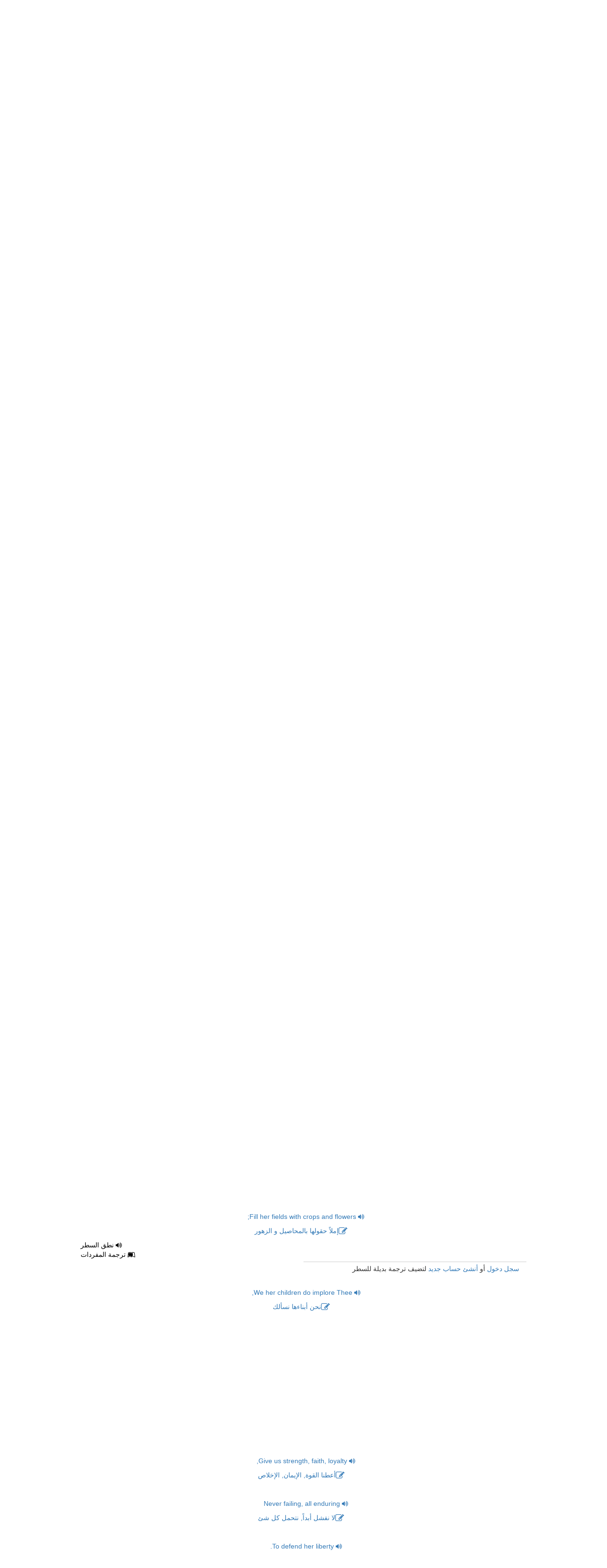

--- FILE ---
content_type: text/html
request_url: https://www.modablaj.com/songLine/176619/fill-her-fields-with-crops-and-flowers;
body_size: 32305
content:
<!DOCTYPE html> <html lang="ar"> <head> <meta http-equiv="Content-Type" content="text/html; charset=utf-8" /> <meta name="Description" content="Fill her fields with crops and flowers; #19 - أغنية Fair Antigua, We Salute Thee غناء , مدبلج: الإنترنت مترجم الى العربية." /> <meta name="Keywords" content="أغنية, أغاني, كلمات, ترجمة, مترجمة, بالعربي, العربية, معربة, معرب, عربي, دبلجة, arabic, مدبلجة, مدبلج, أغنية Fair Antigua, We Salute Thee, Fair Antigua, We Salute Thee, , , " /> <meta name="subject" content="أغنية, أغاني, كلمات, ترجمة, مترجمة, بالعربي, العربية, معربة, معرب, عربي, دبلجة, arabic, مدبلجة, مدبلج, أغنية Fair Antigua, We Salute Thee, Fair Antigua, We Salute Thee, , , " /> <meta property="og:image" content="https://d3j30ozfd0ixwv.cloudfront.net/images/social.png" /> <meta property="og:url" content="http://www.modablaj.com/songLine/176619/fill-her-fields-with-crops-and-flowers;" /> <meta property="og:title" content="Fill her fields with crops and flowers; #19 - أغنية Fair Antigua, We Salute Thee غناء " /> <meta property="og:description" content="مدبلج: الإنترنت مترجم الى العربية." /> <meta property="fb:app_id" content="620744221274301" /> <meta property="al:ios:url" content="modablaj://" /> <meta property="al:ios:app_store_id" content="978301346" /> <meta property="al:ios:app_name" content="Modablaj مدبلج" /> <meta property="al:android:url" content="modablaj://" /> <meta property="al:android:app_name" content="Modablaj مدبلج" /> <meta property="al:android:package" content="com.modablaj" /> <meta property="al:web:url" content="https://www.modablaj.com/apps" /> <base href="https://www.modablaj.com/"/> <link rel="manifest" href="https://www.modablaj.com/js/manifest.json"> <link rel="apple-touch-icon-precomposed" href="https://d3j30ozfd0ixwv.cloudfront.net/favicons/apple-touch-icon-57x57.png"> <link rel="apple-touch-icon" sizes="57x57" href="https://d3j30ozfd0ixwv.cloudfront.net/favicons/apple-touch-icon-57x57.png"> <link rel="apple-touch-icon" sizes="60x60" href="https://d3j30ozfd0ixwv.cloudfront.net/favicons/apple-touch-icon-60x60.png"> <link rel="apple-touch-icon" sizes="72x72" href="https://d3j30ozfd0ixwv.cloudfront.net/favicons/apple-touch-icon-72x72.png"> <link rel="apple-touch-icon" sizes="76x76" href="https://d3j30ozfd0ixwv.cloudfront.net/favicons/apple-touch-icon-76x76.png"> <link rel="apple-touch-icon" sizes="114x114" href="https://d3j30ozfd0ixwv.cloudfront.net/favicons/apple-touch-icon-114x114.png"> <link rel="apple-touch-icon" sizes="120x120" href="https://d3j30ozfd0ixwv.cloudfront.net/favicons/apple-touch-icon-120x120.png"> <link rel="apple-touch-icon" sizes="144x144" href="https://d3j30ozfd0ixwv.cloudfront.net/favicons/apple-touch-icon-144x144.png"> <link rel="apple-touch-icon" sizes="152x152" href="https://d3j30ozfd0ixwv.cloudfront.net/favicons/apple-touch-icon-152x152.png"> <link rel="apple-touch-icon" sizes="180x180" href="https://d3j30ozfd0ixwv.cloudfront.net/favicons/apple-touch-icon-180x180.png"> <link rel="icon" type="image/png" href="https://d3j30ozfd0ixwv.cloudfront.net/favicons/favicon-32x32.png" sizes="32x32"> <link rel="icon" type="image/png" href="https://d3j30ozfd0ixwv.cloudfront.net/favicons/android-chrome-192x192.png" sizes="192x192"> <link rel="icon" type="image/png" href="https://d3j30ozfd0ixwv.cloudfront.net/favicons/favicon-96x96.png" sizes="96x96"> <link rel="icon" type="image/png" href="https://d3j30ozfd0ixwv.cloudfront.net/favicons/favicon-16x16.png" sizes="16x16"> <link rel="manifest" href="https://d3j30ozfd0ixwv.cloudfront.net/favicons/manifest.json"> <meta name="msapplication-TileColor" content="#da532c"> <meta name="msapplication-TileImage" content="https://d3j30ozfd0ixwv.cloudfront.net/favicons/mstile-144x144.png"> <meta name="theme-color" content="#ffffff"> <meta name="googlebot" content="index, follow"> <meta name="robots" content="index, follow"> <title>مدبلج | Fill her fields with crops and flowers; #19 - أغنية Fair Antigua, We Salute Thee غناء </title> <script> (function(i,s,o,g,r,a,m){i['GoogleAnalyticsObject']=r;i[r]=i[r]||function(){ (i[r].q=i[r].q||[]).push(arguments)},i[r].l=1*new Date();a=s.createElement(o), m=s.getElementsByTagName(o)[0];a.async=1;a.src=g;m.parentNode.insertBefore(a,m) })(window,document,'script','https://www.google-analytics.com/analytics.js','ga'); ga('create', 'UA-10443714-3', 'auto'); ga('send', 'pageview'); </script> <link rel="canonical" href="/line/102261/fill-her-fields-with-crops-and-flowers;" /> <meta charset="utf-8"> <meta http-equiv="X-UA-Compatible" content="IE=edge"> <meta name="viewport" content="width=device-width, initial-scale=1"> <style> .search_song_needsVideo { background-image: url('https://www.modablaj.com/images/needsVideo.png'); background-repeat: no-repeat; padding-left: 26px !important; /* width of the image plus a little extra padding */ margin-left:2px; min-height:20px; } .visible-lg, .visible-md, .visible-sm, .visible-xs { display: none!important; } @media (max-width: 767px) { .visible-xs { display: block !important; } .hidden-xs { display: none !important; } } html, body{ margin: 0 !important; padding: 0 !important; direction: rtl; } /*.navbar-collapse { padding-right: 15px; padding-left: 15px; overflow-x: visible; -webkit-overflow-scrolling: touch; border-top: 1px solid transparent; -webkit-box-shadow: inset 0 1px 0 rgba(255,255,255,.1); box-shadow: inset 0 1px 0 rgba(255,255,255,.1); } .collapse ul{ display: none; } .navbar-collapse.in { overflow-y: auto; } #bs-example-navbar-collapse-1{ height:1px; }*/ .tempHide { display: none; } </style> <script> var hsoubMWHeader = false; var hsoubMWVideo = false; var hsoubMWinLyrics1 = false; var hsoubMWinLyrics2 = false; var hsoubMWinLyrics3 = false; var hsoubMWinSinger = false; var device = ''; </script> </head> <body> <div id="fb-root"></div> <!-- Start navbar --> <nav id="mainNav" style="background-color: #be1a1a;border-color: #bf1f1f;" class="navbar navbar-default navbar-inverse"> <div class="container-fluid"> <!-- Brand and toggle get grouped for better mobile display --> <div class="navbar-header"> <button type="button" class="navbar-toggle collapsed" data-toggle="collapse" data-target="#bs-example-navbar-collapse-1"> <span class="sr-only"></span> <span class="icon-bar"></span> <span class="icon-bar"></span> <span class="icon-bar"></span> </button> <a class="navbar-brand visible-xs" href="https://www.modablaj.com/" style="margin:10px;width:135px;height:54px;background: url('https://d3j30ozfd0ixwv.cloudfront.net/images/mo.sprite.png') 0px 5px;"><!--بتظهر فى الموبايل فقط--> </a> </div> <!-- Collect the nav links, forms, and other content for toggling --> <div class="collapse navbar-collapse" id="bs-example-navbar-collapse-1"> <div class="row"> <div class="col-sm-4"> <ul class="nav navbar-nav hidden-xs"><!--بتختفى فى الموبايل--> <li> <form class="navbar-form navbar-left" role="search" onsubmit="javascript:return false;"> <div class="form-group"> <input type="text" class="form-control" id="headerSearch" placeholder="جاري التحميل ..."> <span class="glyphicon glyphicon-search form-control-feedback" aria-hidden="true"></span> </div> </form> </li> </ul> </div> <div class="col-sm-8"> <ul class="nav navbar-nav navbar-right hidden-xs"> <!--بتختفى فى الموبايل--> <li><a class="hover" href="https://www.modablaj.com/hall-of-fame">لوحة الشرف</a></li> <li><a class="hover" href="https://www.modablaj.com/الأناشيد-الوطنية-لدول-العالم">الأناشيد الوطنية لدول العالم</a></li> <li><a class="hover" href="https://www.modablaj.com/songs/lyrics">الأغانى</a></li> <li> <a class="navbar-brand" href="https://www.modablaj.com/" style="margin:10px;width:135px;height:54px;background: url('https://d3j30ozfd0ixwv.cloudfront.net/images/mo.sprite.png') 0px 8px;"><!--بتظهر فى الموبايل فقط--> </a> </li> </ul> </div> </div> <ul class="nav navbar-nav visible-xs"> <!--بتظهر فى الموبايل فقط--> <li class="tempHide"> <form class="navbar-form navbar-left" role="search" onsubmit="javascript:return false;"> <div class="form-group"> <input id="mobileSearch" type="text" class="form-control instantSearch" placeholder="جاري التحميل ..."> <span class="glyphicon glyphicon-search gly-search-mob form-control-feedback" aria-hidden="true"></span> </div> </form> </li> <li class="tempHide"><a class="hover" href="https://www.modablaj.com/songs/lyrics">الأغانى</a></li> <li class="tempHide"><a class="hover" href="https://www.modablaj.com/الأناشيد-الوطنية-لدول-العالم">الأناشيد الوطنية لدول العالم</a></li> <li class="tempHide"><a class="hover" href="https://www.modablaj.com/hall-of-fame">لوحة الشرف</a></li> </ul> </div> <!-- /.navbar-collapse --> </div> <!-- /.container-fluid --> </nav> <!-- End navbar --> <div class="visible-xs" style="display:none;text-align: center;margin: auto;width:300px;"> </div> <!-- /143090814/Mobile_header_x --> <div id="MWHeader" class="visible-xs" style="text-align: center;"> </div> <div id="MWHeaderPC" class="hidden-xs" style="text-align: center;"> </div> <div style="margin:auto;text-align: center;"> <script async src="//pagead2.googlesyndication.com/pagead/js/adsbygoogle.js"></script> <!-- Header --> <ins class="adsbygoogle" style="display:block" data-ad-client="ca-pub-4580676895433659" data-ad-slot="9561293890" data-ad-format="auto"></ins> <script> (adsbygoogle = window.adsbygoogle || []).push({}); </script></div> <script type="text/javascript"> /*var data = { placementid: '620744221274301_1328942023787847', format: '320x50', testmode: false, onAdLoaded: function(element) { console.log('Audience Network [620744221274301_1328942023787847] ad loaded'); element.style.display = 'inline-block'; }, onAdError: function(errorCode, errorMessage) { console.log('Audience Network [620744221274301_1328942023787847] error (' + errorCode + ') ' + errorMessage);*/ /*document.getElementById('MWHeader').display = 'block';*/ /*hsoubMWHeader = true;*/ /* } };*/ </script> <style> .circles{ margin:0px auto; } .circles > div { overflow:hidden; float:left; width:auto; height:auto; position: relative; border-radius:50%; -moz-border-radius:50%; -webkit-border-radius:50%; -khtml-border-radius: 50%; background:#eee; font-size: 22px; } .circles > div > div { position: absolute; top: 0; right: 0; bottom: 0; left: 0; } .circles > div > div > div { display: table; width: 100%; height: 100%; } .circles > div > div > div > div { display: table-cell; text-align: center; vertical-align: middle; font-weight: bold; color:#fff; } @media (max-width: 320px) { .circles > div {padding: 25%; font-size: 16px;} } @media (min-width: 321px) and (max-width: 767px) { .circles > div {padding: 12.5%;; font-size: 16px;} #songVideoAnncouncement{ font-size:18px; } } @media (min-width: 769px) { .circles{width:469px} .circles > div {padding: 12.5%;} #songVideoAnncouncement{ font-size:18px; } } </style> <div style="direction: rtl;"> </div> <section style="margin-top: 0px;" class="category"> <div class="container-fluid"> <div class="row"> <div class="col-sm-12"> <div class="visible-xs text-center" style="margin-bottom: 10px;direction: rtl;padding:6px;text-align:center;"> <a data-toggle="modal" data-target="#loginModal" style="margin: 2px;"><img style="width: 180px;" src="https://d3j30ozfd0ixwv.cloudfront.net/images/mologin.png" /></a> <div class="clearfix"></div> </div> <div class="visible-xs" style="padding: 0px;width:320px;margin:auto;" id="announcement"> </div> <div id="thefold"> <!-- Begin Hsoub Ads Ad Place code --> <div class="hidden-xs" style="text-align: left;"> <div class="pull-left" style="margin-left: 3%" id="Home_Nav_Bottom"> </div> <div class="pull-right col-sm-12" style="text-align:center;direction:rtl;padding: 10px;"> <a data-toggle="modal" data-target="#loginModal" style="margin: 2px;"><img style="width: 180px;" src="https://d3j30ozfd0ixwv.cloudfront.net/images/mologin.png"/></a> </div> </div> <style> .userForm{ list-style:none; display: none; margin: 0px; padding: 0px; } input.wide{ width:220px; } textarea.wide{ width:280px; min-height:40px; } @media (min-width: 768px) { #songTitle{ margin-top: 50px; } #youtube iframe { height:330px; } #resizeHandler{ margin-right:20%; } /*#videoPinButton{ margin-right:10%; }*/ /* CSS goes here */ .lyricsLine{ word-break: break-word; white-space: nowrap; } } @media (max-width: 767px) { /* CSS goes here */ .lyricsLine{ word-break: break-word; width:100%; display: block; } .lyricsLineHighlighted{ border-bottom: 1px solid #000;background-color: #eee;padding-bottom:20px;padding-top: 20px; } } </style> <script> var currentExplainationId = -1; var lineHideHeight = 60; var songTitle = "مدبلج | Fill her fields with crops and flowers; #19 - أغنية Fair Antigua, We Salute Thee غناء "; var title = "Fill her fields with crops and flowers; #19 - أغنية Fair Antigua, We Salute Thee غناء "; var songId = "3177"; var songFullName = "-fair-antigua-we-salute-thee-lyrics"; var lang = 'en'; var bUrl = 'https://www.modablaj.com/'; var module = 'song'; var loggedIn = false; var line = '20'; function isEmail(email) { var re = /^(([^<>()[\]\\.,;:\s@\"]+(\.[^<>()[\]\\.,;:\s@\"]+)*)|(\".+\"))@((\[[0-9]{1,3}\.[0-9]{1,3}\.[0-9]{1,3}\.[0-9]{1,3}\])|(([a-zA-Z\-0-9]+\.)+[a-zA-Z]{2,}))$/; return re.test(email); } function loadAudioPlayer(id){ $('#membersOnly' + id + '').remove(); /*$('#translate' + id).prepend('<div id="membersOnly'+id+'" style="float: left;"><a href="/login?returnPage='+encodeURI(window.location.pathname+location.search+location.hash.replace("#", "||"))+'">'+'سجل دخول'+'</a> أو <a href="/register?returnPage='+encodeURI(window.location.pathname+location.search+location.hash.replace("#", "||"))+'">'+'أنشئ حساب جديد'+'</a> لتستمع لنطق السطر'+ '</div>');*/ $('#translate' + id).prepend('<div id="membersOnly'+id+'" style="float: left;direction:rtl;"><a data-toggle="modal" data-target="#loginModal" style="margin: 2px;"><img style="width: 180px;" src="https://d3j30ozfd0ixwv.cloudfront.net/images/mologin.png" /></a>'+' لتستمع لنطق السطر'+ '</div>'); } </script> <!-- Start Section song --> <section class="song-body"> <div class="container"> <div class="row"> <div style="padding:0px;" class="col-sm-12 col-sm-offset-0"> <div class="song-t text-center col-sm-12"> <div id="songTitle"> <img src="https://d3j30ozfd0ixwv.cloudfront.net/images/flags/ag.png"/> <br/> <h2> النشيد الوطني لدولة انتيغوا وبربودا </h2> (Fair Antigua, We Salute Thee - أنتيجوا الجميلة, نحييكِ) </div> <div class="col-lg-4 col-md-0 col-sm-0 hidden-xs"> </div> <div class="clearfix"></div> </div> <div id="song" class="song text-center"> <div class="row"> <div> </div> <div class="clearfix"></div> <div id="addSongVideoForm" style="display: none;text-align: right;direction:rtl;margin-top:10px;" class="form-sign-in col-md-8 col-md-offset-2 topSongDashboard"> <div> <a data-toggle="modal" data-target="#loginModal" style="margin: 2px;"><img style="width: 180px;" src="https://d3j30ozfd0ixwv.cloudfront.net/images/mologin.png"/></a> لتضيف فيديو للأغنية</div> <br/> [<a id="cancelSongVideo" href="javascript:void(0);">إخفاء</a>] </div> <div class="clearfix"></div> <div style="text-align:center;"> </div> <div id="lyrics" class="table-song col-sm-11 col-md-10 col-md-offset-1" > <div style="overflow:auto;border-left:0px solid #eeeeee;border-right:0px solid #eeeeee;"> <style> @media screen and (min-width: 800px) { .adContainer { width: 728px; height: 90px; display: inline-block; } } </style> <div id="wholeDeal1" class="col-xs-12 col-lg-12 wholeDeal wholeDealForLineId102242" style="float: right;min-height: 62px;"> <p> <p style="word-break: keep-all;padding-left:10px;" class="english lyricsLine lyricsLineHighlighted"> <a name="line-1" href="https://www.modablaj.com/songLine/176600/fair-antigua-and-barbuda!#line-1" id="lineLink1" class="explainationLink line-by-line" ><i class="fa fa-volume-up"></i> <span>Fair Antigua and Barbuda! </span></a></p> <p style="word-break: keep-all;padding-right:10px;" class="arabic lyricsLine"> <a name="line-1" href="https://www.modablaj.com/songLine/176600/fair-antigua-and-barbuda!#line-1" id="lineLink1" class="explainationLink line-by-line" ><i style="right:0px;" class="fa fa-pencil-square-o fa-lg"></i>أنتيجوا و باربودا الجميلة </a></p> </p> <div class="clearfix"></div> <div id="translate1" class="translate" style="display: none;"> <div class="clearfix"></div> <a style="color:#000000;text-decoration: none;" href="javascript:void(0);" id="dictionaryShow1" class="dictionaryShow pull-left"><i class="fa fa-leanpub"></i> ترجمة المفردات</a> <div class="clearfix"></div> <div id="dictionary1" class="pull-left" style="display: none;text-align: left;">fair: معرض<br />antigua: <br />and: و<br />barbuda!: <br /></div> <div class="clearfix"></div> <div id="explaination1" class="explaination text-center" style="direction: rtl;display: none;"> <div id="content1"> </div> </div> <div id="alternatives1" class="alternativesForLineId102242" > </div> <div class="clearfix"></div> <div style="border-top:1px solid #000000;text-align: right;border-color:#CCCCCC;" class="col-sm-6 col-xs-12 pull-right"> <div id="memberOnlyTranslate1" style="direction: rtl;padding-top:4px;"></div> </div> </div> <div class="clearfix"></div> <div style="display: inline-block"> <ul class="addTranslation userForm" id="addTranslation1" style="display: none;list-style: none;direction: rtl;text-align: right;margin: auto;"> <form action="/songLine/176619/fill-her-fields-with-crops-and-flowers;" method="post"> <input type="hidden" id="lineId1" value="102242"/> <li> <span>اسمك: </span><span><input type="text" class="wide" id="tUserName1" value=""/></span> </li> <li> <span>إيميلك: </span><span><input type="text" class="wide" id="tUserEmail1" value="" dir="ltr" placeholder="سيتم إبلاغك بالإيميل فور نشر الترجمة"/> </span> </li> <li> <span>الترجمة: </span><br/><span><textarea style="width:280px;" id="tTranslation1"></textarea> </span> </li> <li id="tCaptchaLine1"> أدخل الرقم الذي بالصورة: <br/> <iframe id="tCaptcha_iframe1" name="tCaptchaFrame1" src='' frameborder="0" scrolling="0" marginwidth="0" marginheight="0" style="margin:0px; width:121px; height:21px;"></iframe> <br/><a href="https://www.modablaj.com/captcha1.php?source=aws" target="tCaptchaFrame1" class="footer" rel="nofollow" style="font-size:11px">إعادة تحميل الصورة</a> <br/> <input id="tCaptcha1" maxlength="4" style="width: 40px;" name="tCaptcha" type="text" dir="ltr"/> </li> <li> <input type="button" id="tSubmit1" class="tSubmit" value="تعديل"/> </li> </form> </ul> </div> </div> <div id="wholeDeal2" class="col-xs-12 col-lg-12 wholeDeal wholeDealForLineId102243" style="float: right;min-height: 62px;"> <p> <p style="word-break: keep-all;padding-left:10px;" class="english lyricsLine lyricsLineHighlighted"> <a name="line-2" href="https://www.modablaj.com/songLine/176601/we-thy-sons-and-daughters-stand#line-2" id="lineLink2" class="explainationLink line-by-line" ><i class="fa fa-volume-up"></i> <span>We thy sons and daughters stand </span></a></p> <p style="word-break: keep-all;padding-right:10px;" class="arabic lyricsLine"> <a name="line-2" href="https://www.modablaj.com/songLine/176601/we-thy-sons-and-daughters-stand#line-2" id="lineLink2" class="explainationLink line-by-line" ><i style="right:0px;" class="fa fa-pencil-square-o fa-lg"></i>نحن أبنائك و بناتك نقف </a></p> </p> <div class="clearfix"></div> <div id="translate2" class="translate" style="display: none;"> <div class="clearfix"></div> <a style="color:#000000;text-decoration: none;" href="javascript:void(0);" id="dictionaryShow2" class="dictionaryShow pull-left"><i class="fa fa-leanpub"></i> ترجمة المفردات</a> <div class="clearfix"></div> <div id="dictionary2" class="pull-left" style="display: none;text-align: left;">we: نحن<br />thy: خاصتك<br />sons: أبناء<br />and: و<br />daughters: بنات<br />stand: موقف<br /></div> <div class="clearfix"></div> <div id="explaination2" class="explaination text-center" style="direction: rtl;display: none;"> <div id="content2"> </div> </div> <div id="alternatives2" class="alternativesForLineId102243" > </div> <div class="clearfix"></div> <div style="border-top:1px solid #000000;text-align: right;border-color:#CCCCCC;" class="col-sm-6 col-xs-12 pull-right"> <div id="memberOnlyTranslate2" style="direction: rtl;padding-top:4px;"></div> </div> </div> <div class="clearfix"></div> <div style="display: inline-block"> <ul class="addTranslation userForm" id="addTranslation2" style="display: none;list-style: none;direction: rtl;text-align: right;margin: auto;"> <form action="/songLine/176619/fill-her-fields-with-crops-and-flowers;" method="post"> <input type="hidden" id="lineId2" value="102243"/> <li> <span>اسمك: </span><span><input type="text" class="wide" id="tUserName2" value=""/></span> </li> <li> <span>إيميلك: </span><span><input type="text" class="wide" id="tUserEmail2" value="" dir="ltr" placeholder="سيتم إبلاغك بالإيميل فور نشر الترجمة"/> </span> </li> <li> <span>الترجمة: </span><br/><span><textarea style="width:280px;" id="tTranslation2"></textarea> </span> </li> <li id="tCaptchaLine2"> أدخل الرقم الذي بالصورة: <br/> <iframe id="tCaptcha_iframe2" name="tCaptchaFrame2" src='' frameborder="0" scrolling="0" marginwidth="0" marginheight="0" style="margin:0px; width:121px; height:21px;"></iframe> <br/><a href="https://www.modablaj.com/captcha1.php?source=aws" target="tCaptchaFrame2" class="footer" rel="nofollow" style="font-size:11px">إعادة تحميل الصورة</a> <br/> <input id="tCaptcha2" maxlength="4" style="width: 40px;" name="tCaptcha" type="text" dir="ltr"/> </li> <li> <input type="button" id="tSubmit2" class="tSubmit" value="تعديل"/> </li> </form> </ul> </div> </div> <div id="wholeDeal3" class="col-xs-12 col-lg-12 wholeDeal wholeDealForLineId102244" style="float: right;min-height: 62px;"> <p> <p style="word-break: keep-all;padding-left:10px;" class="english lyricsLine lyricsLineHighlighted"> <a name="line-3" href="https://www.modablaj.com/songLine/176602/strong-and-firm-in-peace-or-danger#line-3" id="lineLink3" class="explainationLink line-by-line" ><i class="fa fa-volume-up"></i> <span>Strong and firm in peace or danger </span></a></p> <p style="word-break: keep-all;padding-right:10px;" class="arabic lyricsLine"> <a name="line-3" href="https://www.modablaj.com/songLine/176602/strong-and-firm-in-peace-or-danger#line-3" id="lineLink3" class="explainationLink line-by-line" ><i style="right:0px;" class="fa fa-pencil-square-o fa-lg"></i>بقوة و ثبات في السلام أو الخطر </a></p> </p> <div class="clearfix"></div> <div id="translate3" class="translate" style="display: none;"> <div class="clearfix"></div> <a style="color:#000000;text-decoration: none;" href="javascript:void(0);" id="dictionaryShow3" class="dictionaryShow pull-left"><i class="fa fa-leanpub"></i> ترجمة المفردات</a> <div class="clearfix"></div> <div id="dictionary3" class="pull-left" style="display: none;text-align: left;">strong: قوي<br />and: و<br />firm: الثابت<br />in: في<br />peace: سلام<br />or: أو<br />danger: خطر<br /></div> <div class="clearfix"></div> <div id="explaination3" class="explaination text-center" style="direction: rtl;display: none;"> <div id="content3"> </div> </div> <div id="alternatives3" class="alternativesForLineId102244" > </div> <div class="clearfix"></div> <div style="border-top:1px solid #000000;text-align: right;border-color:#CCCCCC;" class="col-sm-6 col-xs-12 pull-right"> <div id="memberOnlyTranslate3" style="direction: rtl;padding-top:4px;"></div> </div> </div> <div class="clearfix"></div> <div style="display: inline-block"> <ul class="addTranslation userForm" id="addTranslation3" style="display: none;list-style: none;direction: rtl;text-align: right;margin: auto;"> <form action="/songLine/176619/fill-her-fields-with-crops-and-flowers;" method="post"> <input type="hidden" id="lineId3" value="102244"/> <li> <span>اسمك: </span><span><input type="text" class="wide" id="tUserName3" value=""/></span> </li> <li> <span>إيميلك: </span><span><input type="text" class="wide" id="tUserEmail3" value="" dir="ltr" placeholder="سيتم إبلاغك بالإيميل فور نشر الترجمة"/> </span> </li> <li> <span>الترجمة: </span><br/><span><textarea style="width:280px;" id="tTranslation3"></textarea> </span> </li> <li id="tCaptchaLine3"> أدخل الرقم الذي بالصورة: <br/> <iframe id="tCaptcha_iframe3" name="tCaptchaFrame3" src='' frameborder="0" scrolling="0" marginwidth="0" marginheight="0" style="margin:0px; width:121px; height:21px;"></iframe> <br/><a href="https://www.modablaj.com/captcha1.php?source=aws" target="tCaptchaFrame3" class="footer" rel="nofollow" style="font-size:11px">إعادة تحميل الصورة</a> <br/> <input id="tCaptcha3" maxlength="4" style="width: 40px;" name="tCaptcha" type="text" dir="ltr"/> </li> <li> <input type="button" id="tSubmit3" class="tSubmit" value="تعديل"/> </li> </form> </ul> </div> </div> <div id="wholeDeal4" class="col-xs-12 col-lg-12 wholeDeal wholeDealForLineId102245" style="float: right;min-height: 62px;"> <p> <p style="word-break: keep-all;padding-left:10px;" class="english lyricsLine lyricsLineHighlighted"> <a name="line-4" href="https://www.modablaj.com/songLine/176603/to-safeguard-our-native-land#line-4" id="lineLink4" class="explainationLink line-by-line" ><i class="fa fa-volume-up"></i> <span>To safeguard our native land </span></a></p> <p style="word-break: keep-all;padding-right:10px;" class="arabic lyricsLine"> <a name="line-4" href="https://www.modablaj.com/songLine/176603/to-safeguard-our-native-land#line-4" id="lineLink4" class="explainationLink line-by-line" ><i style="right:0px;" class="fa fa-pencil-square-o fa-lg"></i>لنحمي أرضنا الأصلية </a></p> </p> <div class="clearfix"></div> <div id="translate4" class="translate" style="display: none;"> <div class="clearfix"></div> <a style="color:#000000;text-decoration: none;" href="javascript:void(0);" id="dictionaryShow4" class="dictionaryShow pull-left"><i class="fa fa-leanpub"></i> ترجمة المفردات</a> <div class="clearfix"></div> <div id="dictionary4" class="pull-left" style="display: none;text-align: left;">to: إلى<br />safeguard: <br />our: لنا<br />native: <br />land: أرض<br /></div> <div class="clearfix"></div> <div id="explaination4" class="explaination text-center" style="direction: rtl;display: none;"> <div id="content4"> </div> </div> <div id="alternatives4" class="alternativesForLineId102245" > </div> <div class="clearfix"></div> <div style="border-top:1px solid #000000;text-align: right;border-color:#CCCCCC;" class="col-sm-6 col-xs-12 pull-right"> <div id="memberOnlyTranslate4" style="direction: rtl;padding-top:4px;"></div> </div> </div> <div class="clearfix"></div> <div style="display: inline-block"> <ul class="addTranslation userForm" id="addTranslation4" style="display: none;list-style: none;direction: rtl;text-align: right;margin: auto;"> <form action="/songLine/176619/fill-her-fields-with-crops-and-flowers;" method="post"> <input type="hidden" id="lineId4" value="102245"/> <li> <span>اسمك: </span><span><input type="text" class="wide" id="tUserName4" value=""/></span> </li> <li> <span>إيميلك: </span><span><input type="text" class="wide" id="tUserEmail4" value="" dir="ltr" placeholder="سيتم إبلاغك بالإيميل فور نشر الترجمة"/> </span> </li> <li> <span>الترجمة: </span><br/><span><textarea style="width:280px;" id="tTranslation4"></textarea> </span> </li> <li id="tCaptchaLine4"> أدخل الرقم الذي بالصورة: <br/> <iframe id="tCaptcha_iframe4" name="tCaptchaFrame4" src='' frameborder="0" scrolling="0" marginwidth="0" marginheight="0" style="margin:0px; width:121px; height:21px;"></iframe> <br/><a href="https://www.modablaj.com/captcha1.php?source=aws" target="tCaptchaFrame4" class="footer" rel="nofollow" style="font-size:11px">إعادة تحميل الصورة</a> <br/> <input id="tCaptcha4" maxlength="4" style="width: 40px;" name="tCaptcha" type="text" dir="ltr"/> </li> <li> <input type="button" id="tSubmit4" class="tSubmit" value="تعديل"/> </li> </form> </ul> </div> </div> <div id="wholeDeal5" class="col-xs-12 col-lg-12 wholeDeal wholeDealForLineId102246" style="float: right;min-height: 62px;"> <p> <p style="word-break: keep-all;padding-left:10px;" class="english lyricsLine lyricsLineHighlighted"> <a name="line-5" href="https://www.modablaj.com/songLine/176604/we-commit-ourselves-to-building#line-5" id="lineLink5" class="explainationLink line-by-line" ><i class="fa fa-volume-up"></i> <span>We commit ourselves to building </span></a></p> <p style="word-break: keep-all;padding-right:10px;" class="arabic lyricsLine"> <a name="line-5" href="https://www.modablaj.com/songLine/176604/we-commit-ourselves-to-building#line-5" id="lineLink5" class="explainationLink line-by-line" ><i style="right:0px;" class="fa fa-pencil-square-o fa-lg"></i>نلتزم لبناء </a></p> </p> <div class="clearfix"></div> <div id="translate5" class="translate" style="display: none;"> <div class="clearfix"></div> <a style="color:#000000;text-decoration: none;" href="javascript:void(0);" id="dictionaryShow5" class="dictionaryShow pull-left"><i class="fa fa-leanpub"></i> ترجمة المفردات</a> <div class="clearfix"></div> <div id="dictionary5" class="pull-left" style="display: none;text-align: left;">we: نحن<br />commit: يلتزم<br />ourselves: أنفسنا<br />to: إلى<br />building: بناء<br /></div> <div class="clearfix"></div> <div id="explaination5" class="explaination text-center" style="direction: rtl;display: none;"> <div id="content5"> </div> </div> <div id="alternatives5" class="alternativesForLineId102246" > </div> <div class="clearfix"></div> <div style="border-top:1px solid #000000;text-align: right;border-color:#CCCCCC;" class="col-sm-6 col-xs-12 pull-right"> <div id="memberOnlyTranslate5" style="direction: rtl;padding-top:4px;"></div> </div> </div> <div class="clearfix"></div> <div style="display: inline-block"> <ul class="addTranslation userForm" id="addTranslation5" style="display: none;list-style: none;direction: rtl;text-align: right;margin: auto;"> <form action="/songLine/176619/fill-her-fields-with-crops-and-flowers;" method="post"> <input type="hidden" id="lineId5" value="102246"/> <li> <span>اسمك: </span><span><input type="text" class="wide" id="tUserName5" value=""/></span> </li> <li> <span>إيميلك: </span><span><input type="text" class="wide" id="tUserEmail5" value="" dir="ltr" placeholder="سيتم إبلاغك بالإيميل فور نشر الترجمة"/> </span> </li> <li> <span>الترجمة: </span><br/><span><textarea style="width:280px;" id="tTranslation5"></textarea> </span> </li> <li id="tCaptchaLine5"> أدخل الرقم الذي بالصورة: <br/> <iframe id="tCaptcha_iframe5" name="tCaptchaFrame5" src='' frameborder="0" scrolling="0" marginwidth="0" marginheight="0" style="margin:0px; width:121px; height:21px;"></iframe> <br/><a href="https://www.modablaj.com/captcha1.php?source=aws" target="tCaptchaFrame5" class="footer" rel="nofollow" style="font-size:11px">إعادة تحميل الصورة</a> <br/> <input id="tCaptcha5" maxlength="4" style="width: 40px;" name="tCaptcha" type="text" dir="ltr"/> </li> <li> <input type="button" id="tSubmit5" class="tSubmit" value="تعديل"/> </li> </form> </ul> </div> </div> <div id="wholeDeal6" class="col-xs-12 col-lg-12 wholeDeal wholeDealForLineId102247" style="float: right;min-height: 62px;"> <p> <p style="word-break: keep-all;padding-left:10px;" class="english lyricsLine lyricsLineHighlighted"> <a name="line-6" href="https://www.modablaj.com/songLine/176605/a-true-nation-brave-and-free;#line-6" id="lineLink6" class="explainationLink line-by-line" ><i class="fa fa-volume-up"></i> <span>A true nation brave and free; </span></a></p> <p style="word-break: keep-all;padding-right:10px;" class="arabic lyricsLine"> <a name="line-6" href="https://www.modablaj.com/songLine/176605/a-true-nation-brave-and-free;#line-6" id="lineLink6" class="explainationLink line-by-line" ><i style="right:0px;" class="fa fa-pencil-square-o fa-lg"></i>وطن حق شجاع و حر </a></p> </p> <div class="clearfix"></div> <div id="translate6" class="translate" style="display: none;"> <div class="clearfix"></div> <a style="color:#000000;text-decoration: none;" href="javascript:void(0);" id="dictionaryShow6" class="dictionaryShow pull-left"><i class="fa fa-leanpub"></i> ترجمة المفردات</a> <div class="clearfix"></div> <div id="dictionary6" class="pull-left" style="display: none;text-align: left;">a: ا<br />true: صحيح<br />nation: دولة<br />brave: شجاع<br />and: و<br />free;: <br /></div> <div class="clearfix"></div> <div id="explaination6" class="explaination text-center" style="direction: rtl;display: none;"> <div id="content6"> </div> </div> <div id="alternatives6" class="alternativesForLineId102247" > </div> <div class="clearfix"></div> <div style="border-top:1px solid #000000;text-align: right;border-color:#CCCCCC;" class="col-sm-6 col-xs-12 pull-right"> <div id="memberOnlyTranslate6" style="direction: rtl;padding-top:4px;"></div> </div> </div> <div class="clearfix"></div> <div style="display: inline-block"> <ul class="addTranslation userForm" id="addTranslation6" style="display: none;list-style: none;direction: rtl;text-align: right;margin: auto;"> <form action="/songLine/176619/fill-her-fields-with-crops-and-flowers;" method="post"> <input type="hidden" id="lineId6" value="102247"/> <li> <span>اسمك: </span><span><input type="text" class="wide" id="tUserName6" value=""/></span> </li> <li> <span>إيميلك: </span><span><input type="text" class="wide" id="tUserEmail6" value="" dir="ltr" placeholder="سيتم إبلاغك بالإيميل فور نشر الترجمة"/> </span> </li> <li> <span>الترجمة: </span><br/><span><textarea style="width:280px;" id="tTranslation6"></textarea> </span> </li> <li id="tCaptchaLine6"> أدخل الرقم الذي بالصورة: <br/> <iframe id="tCaptcha_iframe6" name="tCaptchaFrame6" src='' frameborder="0" scrolling="0" marginwidth="0" marginheight="0" style="margin:0px; width:121px; height:21px;"></iframe> <br/><a href="https://www.modablaj.com/captcha1.php?source=aws" target="tCaptchaFrame6" class="footer" rel="nofollow" style="font-size:11px">إعادة تحميل الصورة</a> <br/> <input id="tCaptcha6" maxlength="4" style="width: 40px;" name="tCaptcha" type="text" dir="ltr"/> </li> <li> <input type="button" id="tSubmit6" class="tSubmit" value="تعديل"/> </li> </form> </ul> </div> </div> <div id="wholeDeal7" class="col-xs-12 col-lg-12 wholeDeal wholeDealForLineId102248" style="float: right;min-height: 62px;"> <p> <p style="word-break: keep-all;padding-left:10px;" class="english lyricsLine lyricsLineHighlighted"> <a name="line-7" href="https://www.modablaj.com/songLine/176606/ever-striving-ever-seeking#line-7" id="lineLink7" class="explainationLink line-by-line" ><i class="fa fa-volume-up"></i> <span>Ever striving, ever seeking, </span></a></p> <p style="word-break: keep-all;padding-right:10px;" class="arabic lyricsLine"> <a name="line-7" href="https://www.modablaj.com/songLine/176606/ever-striving-ever-seeking#line-7" id="lineLink7" class="explainationLink line-by-line" ><i style="right:0px;" class="fa fa-pencil-square-o fa-lg"></i>أبداً نسعى, أبداً نبحث </a></p> </p> <div class="clearfix"></div> <div id="translate7" class="translate" style="display: none;"> <div class="clearfix"></div> <a style="color:#000000;text-decoration: none;" href="javascript:void(0);" id="dictionaryShow7" class="dictionaryShow pull-left"><i class="fa fa-leanpub"></i> ترجمة المفردات</a> <div class="clearfix"></div> <div id="dictionary7" class="pull-left" style="display: none;text-align: left;">ever: أبدا<br />striving: <br />ever: أبدا<br />seeking: بحث<br /></div> <div class="clearfix"></div> <div id="explaination7" class="explaination text-center" style="direction: rtl;display: none;"> <div id="content7"> </div> </div> <div id="alternatives7" class="alternativesForLineId102248" > </div> <div class="clearfix"></div> <div style="border-top:1px solid #000000;text-align: right;border-color:#CCCCCC;" class="col-sm-6 col-xs-12 pull-right"> <div id="memberOnlyTranslate7" style="direction: rtl;padding-top:4px;"></div> </div> </div> <div class="clearfix"></div> <div style="display: inline-block"> <ul class="addTranslation userForm" id="addTranslation7" style="display: none;list-style: none;direction: rtl;text-align: right;margin: auto;"> <form action="/songLine/176619/fill-her-fields-with-crops-and-flowers;" method="post"> <input type="hidden" id="lineId7" value="102248"/> <li> <span>اسمك: </span><span><input type="text" class="wide" id="tUserName7" value=""/></span> </li> <li> <span>إيميلك: </span><span><input type="text" class="wide" id="tUserEmail7" value="" dir="ltr" placeholder="سيتم إبلاغك بالإيميل فور نشر الترجمة"/> </span> </li> <li> <span>الترجمة: </span><br/><span><textarea style="width:280px;" id="tTranslation7"></textarea> </span> </li> <li id="tCaptchaLine7"> أدخل الرقم الذي بالصورة: <br/> <iframe id="tCaptcha_iframe7" name="tCaptchaFrame7" src='' frameborder="0" scrolling="0" marginwidth="0" marginheight="0" style="margin:0px; width:121px; height:21px;"></iframe> <br/><a href="https://www.modablaj.com/captcha1.php?source=aws" target="tCaptchaFrame7" class="footer" rel="nofollow" style="font-size:11px">إعادة تحميل الصورة</a> <br/> <input id="tCaptcha7" maxlength="4" style="width: 40px;" name="tCaptcha" type="text" dir="ltr"/> </li> <li> <input type="button" id="tSubmit7" class="tSubmit" value="تعديل"/> </li> </form> </ul> </div> </div> <div id="wholeDeal8" class="col-xs-12 col-lg-12 wholeDeal wholeDealForLineId102249" style="float: right;min-height: 62px;"> <p> <p style="word-break: keep-all;padding-left:10px;" class="english lyricsLine lyricsLineHighlighted"> <a name="line-8" href="https://www.modablaj.com/songLine/176607/dwell-in-love-and-unity#line-8" id="lineLink8" class="explainationLink line-by-line" ><i class="fa fa-volume-up"></i> <span>Dwell in love and unity </span></a></p> <p style="word-break: keep-all;padding-right:10px;" class="arabic lyricsLine"> <a name="line-8" href="https://www.modablaj.com/songLine/176607/dwell-in-love-and-unity#line-8" id="lineLink8" class="explainationLink line-by-line" ><i style="right:0px;" class="fa fa-pencil-square-o fa-lg"></i>نلتزم بالحب و الوحدة </a></p> </p> <div class="clearfix"></div> <div id="translate8" class="translate" style="display: none;"> <div class="clearfix"></div> <a style="color:#000000;text-decoration: none;" href="javascript:void(0);" id="dictionaryShow8" class="dictionaryShow pull-left"><i class="fa fa-leanpub"></i> ترجمة المفردات</a> <div class="clearfix"></div> <div id="dictionary8" class="pull-left" style="display: none;text-align: left;">dwell: كمن<br />in: في<br />love: الحب<br />and: و<br />unity: وحدة<br /></div> <div class="clearfix"></div> <div id="explaination8" class="explaination text-center" style="direction: rtl;display: none;"> <div id="content8"> </div> </div> <div id="alternatives8" class="alternativesForLineId102249" > </div> <div class="clearfix"></div> <div style="border-top:1px solid #000000;text-align: right;border-color:#CCCCCC;" class="col-sm-6 col-xs-12 pull-right"> <div id="memberOnlyTranslate8" style="direction: rtl;padding-top:4px;"></div> </div> </div> <div class="clearfix"></div> <div style="display: inline-block"> <ul class="addTranslation userForm" id="addTranslation8" style="display: none;list-style: none;direction: rtl;text-align: right;margin: auto;"> <form action="/songLine/176619/fill-her-fields-with-crops-and-flowers;" method="post"> <input type="hidden" id="lineId8" value="102249"/> <li> <span>اسمك: </span><span><input type="text" class="wide" id="tUserName8" value=""/></span> </li> <li> <span>إيميلك: </span><span><input type="text" class="wide" id="tUserEmail8" value="" dir="ltr" placeholder="سيتم إبلاغك بالإيميل فور نشر الترجمة"/> </span> </li> <li> <span>الترجمة: </span><br/><span><textarea style="width:280px;" id="tTranslation8"></textarea> </span> </li> <li id="tCaptchaLine8"> أدخل الرقم الذي بالصورة: <br/> <iframe id="tCaptcha_iframe8" name="tCaptchaFrame8" src='' frameborder="0" scrolling="0" marginwidth="0" marginheight="0" style="margin:0px; width:121px; height:21px;"></iframe> <br/><a href="https://www.modablaj.com/captcha1.php?source=aws" target="tCaptchaFrame8" class="footer" rel="nofollow" style="font-size:11px">إعادة تحميل الصورة</a> <br/> <input id="tCaptcha8" maxlength="4" style="width: 40px;" name="tCaptcha" type="text" dir="ltr"/> </li> <li> <input type="button" id="tSubmit8" class="tSubmit" value="تعديل"/> </li> </form> </ul> </div> </div> <div id="wholeDeal9" class="col-xs-12 col-lg-12 wholeDeal wholeDealForLineId102250" style="float: right;min-height: 62px;"> <p> <p style="word-break: keep-all;padding-left:10px;" class="english lyricsLine lyricsLineHighlighted"> <a name="line-9" href="https://www.modablaj.com/songLine/176608/raise-the-standard!-raise-it-boldly!#line-9" id="lineLink9" class="explainationLink line-by-line" ><i class="fa fa-volume-up"></i> <span>Raise the standard! Raise it boldly! </span></a></p> <p style="word-break: keep-all;padding-right:10px;" class="arabic lyricsLine"> <a name="line-9" href="https://www.modablaj.com/songLine/176608/raise-the-standard!-raise-it-boldly!#line-9" id="lineLink9" class="explainationLink line-by-line" ><i style="right:0px;" class="fa fa-pencil-square-o fa-lg"></i>إرفع التوقعات! إرفعها بجرأة! </a></p> </p> <div class="clearfix"></div> <div id="translate9" class="translate" style="display: none;"> <div class="clearfix"></div> <a style="color:#000000;text-decoration: none;" href="javascript:void(0);" id="dictionaryShow9" class="dictionaryShow pull-left"><i class="fa fa-leanpub"></i> ترجمة المفردات</a> <div class="clearfix"></div> <div id="dictionary9" class="pull-left" style="display: none;text-align: left;">raise: رفع<br />the: ال<br />standard!: <br />raise: رفع<br />it: هو<br />boldly!: <br /></div> <div class="clearfix"></div> <div id="explaination9" class="explaination text-center" style="direction: rtl;display: none;"> <div id="content9"> </div> </div> <div id="alternatives9" class="alternativesForLineId102250" > </div> <div class="clearfix"></div> <div style="border-top:1px solid #000000;text-align: right;border-color:#CCCCCC;" class="col-sm-6 col-xs-12 pull-right"> <div id="memberOnlyTranslate9" style="direction: rtl;padding-top:4px;"></div> </div> </div> <div class="clearfix"></div> <div style="display: inline-block"> <ul class="addTranslation userForm" id="addTranslation9" style="display: none;list-style: none;direction: rtl;text-align: right;margin: auto;"> <form action="/songLine/176619/fill-her-fields-with-crops-and-flowers;" method="post"> <input type="hidden" id="lineId9" value="102250"/> <li> <span>اسمك: </span><span><input type="text" class="wide" id="tUserName9" value=""/></span> </li> <li> <span>إيميلك: </span><span><input type="text" class="wide" id="tUserEmail9" value="" dir="ltr" placeholder="سيتم إبلاغك بالإيميل فور نشر الترجمة"/> </span> </li> <li> <span>الترجمة: </span><br/><span><textarea style="width:280px;" id="tTranslation9"></textarea> </span> </li> <li id="tCaptchaLine9"> أدخل الرقم الذي بالصورة: <br/> <iframe id="tCaptcha_iframe9" name="tCaptchaFrame9" src='' frameborder="0" scrolling="0" marginwidth="0" marginheight="0" style="margin:0px; width:121px; height:21px;"></iframe> <br/><a href="https://www.modablaj.com/captcha1.php?source=aws" target="tCaptchaFrame9" class="footer" rel="nofollow" style="font-size:11px">إعادة تحميل الصورة</a> <br/> <input id="tCaptcha9" maxlength="4" style="width: 40px;" name="tCaptcha" type="text" dir="ltr"/> </li> <li> <input type="button" id="tSubmit9" class="tSubmit" value="تعديل"/> </li> </form> </ul> </div> <div class="adContainer" style="margin:auto;text-align: center;"><script async src="//pagead2.googlesyndication.com/pagead/js/adsbygoogle.js"></script> <!-- InPage1 --> <ins class="adsbygoogle" style="display:block" data-ad-client="ca-pub-4580676895433659" data-ad-slot="6902940266" data-ad-format="auto" data-full-width-responsive="true"></ins> <script> (adsbygoogle = window.adsbygoogle || []).push({}); </script></div> </div> <div id="wholeDeal10" class="col-xs-12 col-lg-12 wholeDeal wholeDealForLineId102251" style="float: right;min-height: 62px;"> <p> <p style="word-break: keep-all;padding-left:10px;" class="english lyricsLine lyricsLineHighlighted"> <a name="line-10" href="https://www.modablaj.com/songLine/176609/answer-now-to-dutys-call#line-10" id="lineLink10" class="explainationLink line-by-line" ><i class="fa fa-volume-up"></i> <span>Answer now to duty's call </span></a></p> <p style="word-break: keep-all;padding-right:10px;" class="arabic lyricsLine"> <a name="line-10" href="https://www.modablaj.com/songLine/176609/answer-now-to-dutys-call#line-10" id="lineLink10" class="explainationLink line-by-line" ><i style="right:0px;" class="fa fa-pencil-square-o fa-lg"></i>الآن أجب نداء الواجب </a></p> </p> <div class="clearfix"></div> <div id="translate10" class="translate" style="display: none;"> <div class="clearfix"></div> <a style="color:#000000;text-decoration: none;" href="javascript:void(0);" id="dictionaryShow10" class="dictionaryShow pull-left"><i class="fa fa-leanpub"></i> ترجمة المفردات</a> <div class="clearfix"></div> <div id="dictionary10" class="pull-left" style="display: none;text-align: left;">answer: إجابة<br />now: الآن<br />to: إلى<br />duty's: <br />call: مكالمة<br /></div> <div class="clearfix"></div> <div id="explaination10" class="explaination text-center" style="direction: rtl;display: none;"> <div id="content10"> </div> </div> <div id="alternatives10" class="alternativesForLineId102251" > </div> <div class="clearfix"></div> <div style="border-top:1px solid #000000;text-align: right;border-color:#CCCCCC;" class="col-sm-6 col-xs-12 pull-right"> <div id="memberOnlyTranslate10" style="direction: rtl;padding-top:4px;"></div> </div> </div> <div class="clearfix"></div> <div style="display: inline-block"> <ul class="addTranslation userForm" id="addTranslation10" style="display: none;list-style: none;direction: rtl;text-align: right;margin: auto;"> <form action="/songLine/176619/fill-her-fields-with-crops-and-flowers;" method="post"> <input type="hidden" id="lineId10" value="102251"/> <li> <span>اسمك: </span><span><input type="text" class="wide" id="tUserName10" value=""/></span> </li> <li> <span>إيميلك: </span><span><input type="text" class="wide" id="tUserEmail10" value="" dir="ltr" placeholder="سيتم إبلاغك بالإيميل فور نشر الترجمة"/> </span> </li> <li> <span>الترجمة: </span><br/><span><textarea style="width:280px;" id="tTranslation10"></textarea> </span> </li> <li id="tCaptchaLine10"> أدخل الرقم الذي بالصورة: <br/> <iframe id="tCaptcha_iframe10" name="tCaptchaFrame10" src='' frameborder="0" scrolling="0" marginwidth="0" marginheight="0" style="margin:0px; width:121px; height:21px;"></iframe> <br/><a href="https://www.modablaj.com/captcha1.php?source=aws" target="tCaptchaFrame10" class="footer" rel="nofollow" style="font-size:11px">إعادة تحميل الصورة</a> <br/> <input id="tCaptcha10" maxlength="4" style="width: 40px;" name="tCaptcha" type="text" dir="ltr"/> </li> <li> <input type="button" id="tSubmit10" class="tSubmit" value="تعديل"/> </li> </form> </ul> </div> </div> <div id="wholeDeal11" class="col-xs-12 col-lg-12 wholeDeal wholeDealForLineId102252" style="float: right;min-height: 62px;"> <p> <p style="word-break: keep-all;padding-left:10px;" class="english lyricsLine lyricsLineHighlighted"> <a name="line-11" href="https://www.modablaj.com/songLine/176610/to-the-service-of-thy-country#line-11" id="lineLink11" class="explainationLink line-by-line" ><i class="fa fa-volume-up"></i> <span>To the service of thy country, </span></a></p> <p style="word-break: keep-all;padding-right:10px;" class="arabic lyricsLine"> <a name="line-11" href="https://www.modablaj.com/songLine/176610/to-the-service-of-thy-country#line-11" id="lineLink11" class="explainationLink line-by-line" ><i style="right:0px;" class="fa fa-pencil-square-o fa-lg"></i>لخدمة بلدك </a></p> </p> <div class="clearfix"></div> <div id="translate11" class="translate" style="display: none;"> <div class="clearfix"></div> <a style="color:#000000;text-decoration: none;" href="javascript:void(0);" id="dictionaryShow11" class="dictionaryShow pull-left"><i class="fa fa-leanpub"></i> ترجمة المفردات</a> <div class="clearfix"></div> <div id="dictionary11" class="pull-left" style="display: none;text-align: left;">to: إلى<br />the: ال<br />service: خدمة<br />of: من<br />thy: خاصتك<br />country: بلد<br /></div> <div class="clearfix"></div> <div id="explaination11" class="explaination text-center" style="direction: rtl;display: none;"> <div id="content11"> </div> </div> <div id="alternatives11" class="alternativesForLineId102252" > </div> <div class="clearfix"></div> <div style="border-top:1px solid #000000;text-align: right;border-color:#CCCCCC;" class="col-sm-6 col-xs-12 pull-right"> <div id="memberOnlyTranslate11" style="direction: rtl;padding-top:4px;"></div> </div> </div> <div class="clearfix"></div> <div style="display: inline-block"> <ul class="addTranslation userForm" id="addTranslation11" style="display: none;list-style: none;direction: rtl;text-align: right;margin: auto;"> <form action="/songLine/176619/fill-her-fields-with-crops-and-flowers;" method="post"> <input type="hidden" id="lineId11" value="102252"/> <li> <span>اسمك: </span><span><input type="text" class="wide" id="tUserName11" value=""/></span> </li> <li> <span>إيميلك: </span><span><input type="text" class="wide" id="tUserEmail11" value="" dir="ltr" placeholder="سيتم إبلاغك بالإيميل فور نشر الترجمة"/> </span> </li> <li> <span>الترجمة: </span><br/><span><textarea style="width:280px;" id="tTranslation11"></textarea> </span> </li> <li id="tCaptchaLine11"> أدخل الرقم الذي بالصورة: <br/> <iframe id="tCaptcha_iframe11" name="tCaptchaFrame11" src='' frameborder="0" scrolling="0" marginwidth="0" marginheight="0" style="margin:0px; width:121px; height:21px;"></iframe> <br/><a href="https://www.modablaj.com/captcha1.php?source=aws" target="tCaptchaFrame11" class="footer" rel="nofollow" style="font-size:11px">إعادة تحميل الصورة</a> <br/> <input id="tCaptcha11" maxlength="4" style="width: 40px;" name="tCaptcha" type="text" dir="ltr"/> </li> <li> <input type="button" id="tSubmit11" class="tSubmit" value="تعديل"/> </li> </form> </ul> </div> </div> <div id="wholeDeal12" class="col-xs-12 col-lg-12 wholeDeal wholeDealForLineId102253" style="float: right;min-height: 62px;"> <p> <p style="word-break: keep-all;padding-left:10px;" class="english lyricsLine lyricsLineHighlighted"> <a name="line-12" href="https://www.modablaj.com/songLine/176611/sparing-nothing-giving-all;#line-12" id="lineLink12" class="explainationLink line-by-line" ><i class="fa fa-volume-up"></i> <span>Sparing nothing, giving all; </span></a></p> <p style="word-break: keep-all;padding-right:10px;" class="arabic lyricsLine"> <a name="line-12" href="https://www.modablaj.com/songLine/176611/sparing-nothing-giving-all;#line-12" id="lineLink12" class="explainationLink line-by-line" ><i style="right:0px;" class="fa fa-pencil-square-o fa-lg"></i>لا تدخر أي شئ, أعطي كل ما لديك </a></p> </p> <div class="clearfix"></div> <div id="translate12" class="translate" style="display: none;"> <div class="clearfix"></div> <a style="color:#000000;text-decoration: none;" href="javascript:void(0);" id="dictionaryShow12" class="dictionaryShow pull-left"><i class="fa fa-leanpub"></i> ترجمة المفردات</a> <div class="clearfix"></div> <div id="dictionary12" class="pull-left" style="display: none;text-align: left;">sparing: <br />nothing: لا شى<br />giving: إعطاء<br />all;: <br /></div> <div class="clearfix"></div> <div id="explaination12" class="explaination text-center" style="direction: rtl;display: none;"> <div id="content12"> </div> </div> <div id="alternatives12" class="alternativesForLineId102253" > </div> <div class="clearfix"></div> <div style="border-top:1px solid #000000;text-align: right;border-color:#CCCCCC;" class="col-sm-6 col-xs-12 pull-right"> <div id="memberOnlyTranslate12" style="direction: rtl;padding-top:4px;"></div> </div> </div> <div class="clearfix"></div> <div style="display: inline-block"> <ul class="addTranslation userForm" id="addTranslation12" style="display: none;list-style: none;direction: rtl;text-align: right;margin: auto;"> <form action="/songLine/176619/fill-her-fields-with-crops-and-flowers;" method="post"> <input type="hidden" id="lineId12" value="102253"/> <li> <span>اسمك: </span><span><input type="text" class="wide" id="tUserName12" value=""/></span> </li> <li> <span>إيميلك: </span><span><input type="text" class="wide" id="tUserEmail12" value="" dir="ltr" placeholder="سيتم إبلاغك بالإيميل فور نشر الترجمة"/> </span> </li> <li> <span>الترجمة: </span><br/><span><textarea style="width:280px;" id="tTranslation12"></textarea> </span> </li> <li id="tCaptchaLine12"> أدخل الرقم الذي بالصورة: <br/> <iframe id="tCaptcha_iframe12" name="tCaptchaFrame12" src='' frameborder="0" scrolling="0" marginwidth="0" marginheight="0" style="margin:0px; width:121px; height:21px;"></iframe> <br/><a href="https://www.modablaj.com/captcha1.php?source=aws" target="tCaptchaFrame12" class="footer" rel="nofollow" style="font-size:11px">إعادة تحميل الصورة</a> <br/> <input id="tCaptcha12" maxlength="4" style="width: 40px;" name="tCaptcha" type="text" dir="ltr"/> </li> <li> <input type="button" id="tSubmit12" class="tSubmit" value="تعديل"/> </li> </form> </ul> </div> </div> <div id="wholeDeal13" class="col-xs-12 col-lg-12 wholeDeal wholeDealForLineId102254" style="float: right;min-height: 62px;"> <p> <p style="word-break: keep-all;padding-left:10px;" class="english lyricsLine lyricsLineHighlighted"> <a name="line-13" href="https://www.modablaj.com/songLine/176612/gird-your-loins-and-join-the-battle#line-13" id="lineLink13" class="explainationLink line-by-line" ><i class="fa fa-volume-up"></i> <span>Gird your loins and join the battle </span></a></p> <p style="word-break: keep-all;padding-right:10px;" class="arabic lyricsLine"> <a name="line-13" href="https://www.modablaj.com/songLine/176612/gird-your-loins-and-join-the-battle#line-13" id="lineLink13" class="explainationLink line-by-line" ><i style="right:0px;" class="fa fa-pencil-square-o fa-lg"></i>تجهز و أنضم للمعركة </a></p> </p> <div class="clearfix"></div> <div id="translate13" class="translate" style="display: none;"> <div class="clearfix"></div> <a style="color:#000000;text-decoration: none;" href="javascript:void(0);" id="dictionaryShow13" class="dictionaryShow pull-left"><i class="fa fa-leanpub"></i> ترجمة المفردات</a> <div class="clearfix"></div> <div id="dictionary13" class="pull-left" style="display: none;text-align: left;">gird: <br />your: ك<br />loins: <br />and: و<br />join: انضم<br />the: ال<br />battle: معركة<br /></div> <div class="clearfix"></div> <div id="explaination13" class="explaination text-center" style="direction: rtl;display: none;"> <div id="content13"> </div> </div> <div id="alternatives13" class="alternativesForLineId102254" > </div> <div class="clearfix"></div> <div style="border-top:1px solid #000000;text-align: right;border-color:#CCCCCC;" class="col-sm-6 col-xs-12 pull-right"> <div id="memberOnlyTranslate13" style="direction: rtl;padding-top:4px;"></div> </div> </div> <div class="clearfix"></div> <div style="display: inline-block"> <ul class="addTranslation userForm" id="addTranslation13" style="display: none;list-style: none;direction: rtl;text-align: right;margin: auto;"> <form action="/songLine/176619/fill-her-fields-with-crops-and-flowers;" method="post"> <input type="hidden" id="lineId13" value="102254"/> <li> <span>اسمك: </span><span><input type="text" class="wide" id="tUserName13" value=""/></span> </li> <li> <span>إيميلك: </span><span><input type="text" class="wide" id="tUserEmail13" value="" dir="ltr" placeholder="سيتم إبلاغك بالإيميل فور نشر الترجمة"/> </span> </li> <li> <span>الترجمة: </span><br/><span><textarea style="width:280px;" id="tTranslation13"></textarea> </span> </li> <li id="tCaptchaLine13"> أدخل الرقم الذي بالصورة: <br/> <iframe id="tCaptcha_iframe13" name="tCaptchaFrame13" src='' frameborder="0" scrolling="0" marginwidth="0" marginheight="0" style="margin:0px; width:121px; height:21px;"></iframe> <br/><a href="https://www.modablaj.com/captcha1.php?source=aws" target="tCaptchaFrame13" class="footer" rel="nofollow" style="font-size:11px">إعادة تحميل الصورة</a> <br/> <input id="tCaptcha13" maxlength="4" style="width: 40px;" name="tCaptcha" type="text" dir="ltr"/> </li> <li> <input type="button" id="tSubmit13" class="tSubmit" value="تعديل"/> </li> </form> </ul> </div> </div> <div id="wholeDeal14" class="col-xs-12 col-lg-12 wholeDeal wholeDealForLineId102255" style="float: right;min-height: 62px;"> <p> <p style="word-break: keep-all;padding-left:10px;" class="english lyricsLine lyricsLineHighlighted"> <a name="line-14" href="https://www.modablaj.com/songLine/176613/gainst-fear-hate-and-poverty#line-14" id="lineLink14" class="explainationLink line-by-line" ><i class="fa fa-volume-up"></i> <span>'Gainst fear, hate and poverty, </span></a></p> <p style="word-break: keep-all;padding-right:10px;" class="arabic lyricsLine"> <a name="line-14" href="https://www.modablaj.com/songLine/176613/gainst-fear-hate-and-poverty#line-14" id="lineLink14" class="explainationLink line-by-line" ><i style="right:0px;" class="fa fa-pencil-square-o fa-lg"></i>ضد الخوف, الكراهية و الفقر </a></p> </p> <div class="clearfix"></div> <div id="translate14" class="translate" style="display: none;"> <div class="clearfix"></div> <a style="color:#000000;text-decoration: none;" href="javascript:void(0);" id="dictionaryShow14" class="dictionaryShow pull-left"><i class="fa fa-leanpub"></i> ترجمة المفردات</a> <div class="clearfix"></div> <div id="dictionary14" class="pull-left" style="display: none;text-align: left;">'gainst: <br />fear: خوف<br />hate: كراهية<br />and: و<br />poverty: <br /></div> <div class="clearfix"></div> <div id="explaination14" class="explaination text-center" style="direction: rtl;display: none;"> <div id="content14"> </div> </div> <div id="alternatives14" class="alternativesForLineId102255" > </div> <div class="clearfix"></div> <div style="border-top:1px solid #000000;text-align: right;border-color:#CCCCCC;" class="col-sm-6 col-xs-12 pull-right"> <div id="memberOnlyTranslate14" style="direction: rtl;padding-top:4px;"></div> </div> </div> <div class="clearfix"></div> <div style="display: inline-block"> <ul class="addTranslation userForm" id="addTranslation14" style="display: none;list-style: none;direction: rtl;text-align: right;margin: auto;"> <form action="/songLine/176619/fill-her-fields-with-crops-and-flowers;" method="post"> <input type="hidden" id="lineId14" value="102255"/> <li> <span>اسمك: </span><span><input type="text" class="wide" id="tUserName14" value=""/></span> </li> <li> <span>إيميلك: </span><span><input type="text" class="wide" id="tUserEmail14" value="" dir="ltr" placeholder="سيتم إبلاغك بالإيميل فور نشر الترجمة"/> </span> </li> <li> <span>الترجمة: </span><br/><span><textarea style="width:280px;" id="tTranslation14"></textarea> </span> </li> <li id="tCaptchaLine14"> أدخل الرقم الذي بالصورة: <br/> <iframe id="tCaptcha_iframe14" name="tCaptchaFrame14" src='' frameborder="0" scrolling="0" marginwidth="0" marginheight="0" style="margin:0px; width:121px; height:21px;"></iframe> <br/><a href="https://www.modablaj.com/captcha1.php?source=aws" target="tCaptchaFrame14" class="footer" rel="nofollow" style="font-size:11px">إعادة تحميل الصورة</a> <br/> <input id="tCaptcha14" maxlength="4" style="width: 40px;" name="tCaptcha" type="text" dir="ltr"/> </li> <li> <input type="button" id="tSubmit14" class="tSubmit" value="تعديل"/> </li> </form> </ul> </div> </div> <div id="wholeDeal15" class="col-xs-12 col-lg-12 wholeDeal wholeDealForLineId102256" style="float: right;min-height: 62px;"> <p> <p style="word-break: keep-all;padding-left:10px;" class="english lyricsLine lyricsLineHighlighted"> <a name="line-15" href="https://www.modablaj.com/songLine/176614/each-endeavouring-all-achieving#line-15" id="lineLink15" class="explainationLink line-by-line" ><i class="fa fa-volume-up"></i> <span>Each endeavouring, all achieving, </span></a></p> <p style="word-break: keep-all;padding-right:10px;" class="arabic lyricsLine"> <a name="line-15" href="https://www.modablaj.com/songLine/176614/each-endeavouring-all-achieving#line-15" id="lineLink15" class="explainationLink line-by-line" ><i style="right:0px;" class="fa fa-pencil-square-o fa-lg"></i>كل نجتهد, كلنا ننجح </a></p> </p> <div class="clearfix"></div> <div id="translate15" class="translate" style="display: none;"> <div class="clearfix"></div> <a style="color:#000000;text-decoration: none;" href="javascript:void(0);" id="dictionaryShow15" class="dictionaryShow pull-left"><i class="fa fa-leanpub"></i> ترجمة المفردات</a> <div class="clearfix"></div> <div id="dictionary15" class="pull-left" style="display: none;text-align: left;">each: كل<br />endeavouring: <br />all: جميع<br />achieving: <br /></div> <div class="clearfix"></div> <div id="explaination15" class="explaination text-center" style="direction: rtl;display: none;"> <div id="content15"> </div> </div> <div id="alternatives15" class="alternativesForLineId102256" > </div> <div class="clearfix"></div> <div style="border-top:1px solid #000000;text-align: right;border-color:#CCCCCC;" class="col-sm-6 col-xs-12 pull-right"> <div id="memberOnlyTranslate15" style="direction: rtl;padding-top:4px;"></div> </div> </div> <div class="clearfix"></div> <div style="display: inline-block"> <ul class="addTranslation userForm" id="addTranslation15" style="display: none;list-style: none;direction: rtl;text-align: right;margin: auto;"> <form action="/songLine/176619/fill-her-fields-with-crops-and-flowers;" method="post"> <input type="hidden" id="lineId15" value="102256"/> <li> <span>اسمك: </span><span><input type="text" class="wide" id="tUserName15" value=""/></span> </li> <li> <span>إيميلك: </span><span><input type="text" class="wide" id="tUserEmail15" value="" dir="ltr" placeholder="سيتم إبلاغك بالإيميل فور نشر الترجمة"/> </span> </li> <li> <span>الترجمة: </span><br/><span><textarea style="width:280px;" id="tTranslation15"></textarea> </span> </li> <li id="tCaptchaLine15"> أدخل الرقم الذي بالصورة: <br/> <iframe id="tCaptcha_iframe15" name="tCaptchaFrame15" src='' frameborder="0" scrolling="0" marginwidth="0" marginheight="0" style="margin:0px; width:121px; height:21px;"></iframe> <br/><a href="https://www.modablaj.com/captcha1.php?source=aws" target="tCaptchaFrame15" class="footer" rel="nofollow" style="font-size:11px">إعادة تحميل الصورة</a> <br/> <input id="tCaptcha15" maxlength="4" style="width: 40px;" name="tCaptcha" type="text" dir="ltr"/> </li> <li> <input type="button" id="tSubmit15" class="tSubmit" value="تعديل"/> </li> </form> </ul> </div> </div> <div id="wholeDeal16" class="col-xs-12 col-lg-12 wholeDeal wholeDealForLineId102257" style="float: right;min-height: 62px;"> <p> <p style="word-break: keep-all;padding-left:10px;" class="english lyricsLine lyricsLineHighlighted"> <a name="line-16" href="https://www.modablaj.com/songLine/176615/live-in-peace-where-man-is-free#line-16" id="lineLink16" class="explainationLink line-by-line" ><i class="fa fa-volume-up"></i> <span>Live in peace where man is free. </span></a></p> <p style="word-break: keep-all;padding-right:10px;" class="arabic lyricsLine"> <a name="line-16" href="https://www.modablaj.com/songLine/176615/live-in-peace-where-man-is-free#line-16" id="lineLink16" class="explainationLink line-by-line" ><i style="right:0px;" class="fa fa-pencil-square-o fa-lg"></i>عش بسلام حيث الإنسان حر </a></p> </p> <div class="clearfix"></div> <div id="translate16" class="translate" style="display: none;"> <div class="clearfix"></div> <a style="color:#000000;text-decoration: none;" href="javascript:void(0);" id="dictionaryShow16" class="dictionaryShow pull-left"><i class="fa fa-leanpub"></i> ترجمة المفردات</a> <div class="clearfix"></div> <div id="dictionary16" class="pull-left" style="display: none;text-align: left;">live: حي<br />in: في<br />peace: سلام<br />where: أين<br />man: رجل<br />is: غير<br />free.: حر.<br /></div> <div class="clearfix"></div> <div id="explaination16" class="explaination text-center" style="direction: rtl;display: none;"> <div id="content16"> </div> </div> <div id="alternatives16" class="alternativesForLineId102257" > </div> <div class="clearfix"></div> <div style="border-top:1px solid #000000;text-align: right;border-color:#CCCCCC;" class="col-sm-6 col-xs-12 pull-right"> <div id="memberOnlyTranslate16" style="direction: rtl;padding-top:4px;"></div> </div> </div> <div class="clearfix"></div> <div style="display: inline-block"> <ul class="addTranslation userForm" id="addTranslation16" style="display: none;list-style: none;direction: rtl;text-align: right;margin: auto;"> <form action="/songLine/176619/fill-her-fields-with-crops-and-flowers;" method="post"> <input type="hidden" id="lineId16" value="102257"/> <li> <span>اسمك: </span><span><input type="text" class="wide" id="tUserName16" value=""/></span> </li> <li> <span>إيميلك: </span><span><input type="text" class="wide" id="tUserEmail16" value="" dir="ltr" placeholder="سيتم إبلاغك بالإيميل فور نشر الترجمة"/> </span> </li> <li> <span>الترجمة: </span><br/><span><textarea style="width:280px;" id="tTranslation16"></textarea> </span> </li> <li id="tCaptchaLine16"> أدخل الرقم الذي بالصورة: <br/> <iframe id="tCaptcha_iframe16" name="tCaptchaFrame16" src='' frameborder="0" scrolling="0" marginwidth="0" marginheight="0" style="margin:0px; width:121px; height:21px;"></iframe> <br/><a href="https://www.modablaj.com/captcha1.php?source=aws" target="tCaptchaFrame16" class="footer" rel="nofollow" style="font-size:11px">إعادة تحميل الصورة</a> <br/> <input id="tCaptcha16" maxlength="4" style="width: 40px;" name="tCaptcha" type="text" dir="ltr"/> </li> <li> <input type="button" id="tSubmit16" class="tSubmit" value="تعديل"/> </li> </form> </ul> </div> </div> <div id="wholeDeal17" class="col-xs-12 col-lg-12 wholeDeal wholeDealForLineId102258" style="float: right;min-height: 62px;"> <p> <p style="word-break: keep-all;padding-left:10px;" class="english lyricsLine lyricsLineHighlighted"> <a name="line-17" href="https://www.modablaj.com/songLine/176616/god-of-nations-let-thy-blessings#line-17" id="lineLink17" class="explainationLink line-by-line" ><i class="fa fa-volume-up"></i> <span>God of nations, let Thy blessings </span></a></p> <p style="word-break: keep-all;padding-right:10px;" class="arabic lyricsLine"> <a name="line-17" href="https://www.modablaj.com/songLine/176616/god-of-nations-let-thy-blessings#line-17" id="lineLink17" class="explainationLink line-by-line" ><i style="right:0px;" class="fa fa-pencil-square-o fa-lg"></i>رب الأوطان, أترك بركاتك </a></p> </p> <div class="clearfix"></div> <div id="translate17" class="translate" style="display: none;"> <div class="clearfix"></div> <a style="color:#000000;text-decoration: none;" href="javascript:void(0);" id="dictionaryShow17" class="dictionaryShow pull-left"><i class="fa fa-leanpub"></i> ترجمة المفردات</a> <div class="clearfix"></div> <div id="dictionary17" class="pull-left" style="display: none;text-align: left;">god: الله<br />of: من<br />nations: الدول<br />let: سمح<br />thy: خاصتك<br />blessings: بركات<br /></div> <div class="clearfix"></div> <div id="explaination17" class="explaination text-center" style="direction: rtl;display: none;"> <div id="content17"> </div> </div> <div id="alternatives17" class="alternativesForLineId102258" > </div> <div class="clearfix"></div> <div style="border-top:1px solid #000000;text-align: right;border-color:#CCCCCC;" class="col-sm-6 col-xs-12 pull-right"> <div id="memberOnlyTranslate17" style="direction: rtl;padding-top:4px;"></div> </div> </div> <div class="clearfix"></div> <div style="display: inline-block"> <ul class="addTranslation userForm" id="addTranslation17" style="display: none;list-style: none;direction: rtl;text-align: right;margin: auto;"> <form action="/songLine/176619/fill-her-fields-with-crops-and-flowers;" method="post"> <input type="hidden" id="lineId17" value="102258"/> <li> <span>اسمك: </span><span><input type="text" class="wide" id="tUserName17" value=""/></span> </li> <li> <span>إيميلك: </span><span><input type="text" class="wide" id="tUserEmail17" value="" dir="ltr" placeholder="سيتم إبلاغك بالإيميل فور نشر الترجمة"/> </span> </li> <li> <span>الترجمة: </span><br/><span><textarea style="width:280px;" id="tTranslation17"></textarea> </span> </li> <li id="tCaptchaLine17"> أدخل الرقم الذي بالصورة: <br/> <iframe id="tCaptcha_iframe17" name="tCaptchaFrame17" src='' frameborder="0" scrolling="0" marginwidth="0" marginheight="0" style="margin:0px; width:121px; height:21px;"></iframe> <br/><a href="https://www.modablaj.com/captcha1.php?source=aws" target="tCaptchaFrame17" class="footer" rel="nofollow" style="font-size:11px">إعادة تحميل الصورة</a> <br/> <input id="tCaptcha17" maxlength="4" style="width: 40px;" name="tCaptcha" type="text" dir="ltr"/> </li> <li> <input type="button" id="tSubmit17" class="tSubmit" value="تعديل"/> </li> </form> </ul> </div> </div> <div id="wholeDeal18" class="col-xs-12 col-lg-12 wholeDeal wholeDealForLineId102259" style="float: right;min-height: 62px;"> <p> <p style="word-break: keep-all;padding-left:10px;" class="english lyricsLine lyricsLineHighlighted"> <a name="line-18" href="https://www.modablaj.com/songLine/176617/fall-upon-this-land-of-ours;#line-18" id="lineLink18" class="explainationLink line-by-line" ><i class="fa fa-volume-up"></i> <span>Fall upon this land of ours; </span></a></p> <p style="word-break: keep-all;padding-right:10px;" class="arabic lyricsLine"> <a name="line-18" href="https://www.modablaj.com/songLine/176617/fall-upon-this-land-of-ours;#line-18" id="lineLink18" class="explainationLink line-by-line" ><i style="right:0px;" class="fa fa-pencil-square-o fa-lg"></i>تنزل على أرضنا هذه </a></p> </p> <div class="clearfix"></div> <div id="translate18" class="translate" style="display: none;"> <div class="clearfix"></div> <a style="color:#000000;text-decoration: none;" href="javascript:void(0);" id="dictionaryShow18" class="dictionaryShow pull-left"><i class="fa fa-leanpub"></i> ترجمة المفردات</a> <div class="clearfix"></div> <div id="dictionary18" class="pull-left" style="display: none;text-align: left;">fall: تقع<br />upon: بعد<br />this: هذا<br />land: أرض<br />of: من<br />ours;: <br /></div> <div class="clearfix"></div> <div id="explaination18" class="explaination text-center" style="direction: rtl;display: none;"> <div id="content18"> </div> </div> <div id="alternatives18" class="alternativesForLineId102259" > </div> <div class="clearfix"></div> <div style="border-top:1px solid #000000;text-align: right;border-color:#CCCCCC;" class="col-sm-6 col-xs-12 pull-right"> <div id="memberOnlyTranslate18" style="direction: rtl;padding-top:4px;"></div> </div> </div> <div class="clearfix"></div> <div style="display: inline-block"> <ul class="addTranslation userForm" id="addTranslation18" style="display: none;list-style: none;direction: rtl;text-align: right;margin: auto;"> <form action="/songLine/176619/fill-her-fields-with-crops-and-flowers;" method="post"> <input type="hidden" id="lineId18" value="102259"/> <li> <span>اسمك: </span><span><input type="text" class="wide" id="tUserName18" value=""/></span> </li> <li> <span>إيميلك: </span><span><input type="text" class="wide" id="tUserEmail18" value="" dir="ltr" placeholder="سيتم إبلاغك بالإيميل فور نشر الترجمة"/> </span> </li> <li> <span>الترجمة: </span><br/><span><textarea style="width:280px;" id="tTranslation18"></textarea> </span> </li> <li id="tCaptchaLine18"> أدخل الرقم الذي بالصورة: <br/> <iframe id="tCaptcha_iframe18" name="tCaptchaFrame18" src='' frameborder="0" scrolling="0" marginwidth="0" marginheight="0" style="margin:0px; width:121px; height:21px;"></iframe> <br/><a href="https://www.modablaj.com/captcha1.php?source=aws" target="tCaptchaFrame18" class="footer" rel="nofollow" style="font-size:11px">إعادة تحميل الصورة</a> <br/> <input id="tCaptcha18" maxlength="4" style="width: 40px;" name="tCaptcha" type="text" dir="ltr"/> </li> <li> <input type="button" id="tSubmit18" class="tSubmit" value="تعديل"/> </li> </form> </ul> </div> </div> <div id="wholeDeal19" class="col-xs-12 col-lg-12 wholeDeal wholeDealForLineId102260" style="float: right;min-height: 62px;"> <p> <p style="word-break: keep-all;padding-left:10px;" class="english lyricsLine lyricsLineHighlighted"> <a name="line-19" href="https://www.modablaj.com/songLine/176618/rain-and-sunshine-ever-sending#line-19" id="lineLink19" class="explainationLink line-by-line" ><i class="fa fa-volume-up"></i> <span>Rain and sunshine ever sending, </span></a></p> <p style="word-break: keep-all;padding-right:10px;" class="arabic lyricsLine"> <a name="line-19" href="https://www.modablaj.com/songLine/176618/rain-and-sunshine-ever-sending#line-19" id="lineLink19" class="explainationLink line-by-line" ><i style="right:0px;" class="fa fa-pencil-square-o fa-lg"></i>المطر و آشعة الشمس أرسلهم دائماً </a></p> </p> <div class="clearfix"></div> <div id="translate19" class="translate" style="display: none;"> <div class="clearfix"></div> <a style="color:#000000;text-decoration: none;" href="javascript:void(0);" id="dictionaryShow19" class="dictionaryShow pull-left"><i class="fa fa-leanpub"></i> ترجمة المفردات</a> <div class="clearfix"></div> <div id="dictionary19" class="pull-left" style="display: none;text-align: left;">rain: مطر<br />and: و<br />sunshine: إشراق<br />ever: أبدا<br />sending: إرسال<br /></div> <div class="clearfix"></div> <div id="explaination19" class="explaination text-center" style="direction: rtl;display: none;"> <div id="content19"> </div> </div> <div id="alternatives19" class="alternativesForLineId102260" > </div> <div class="clearfix"></div> <div style="border-top:1px solid #000000;text-align: right;border-color:#CCCCCC;" class="col-sm-6 col-xs-12 pull-right"> <div id="memberOnlyTranslate19" style="direction: rtl;padding-top:4px;"></div> </div> </div> <div class="clearfix"></div> <div style="display: inline-block"> <ul class="addTranslation userForm" id="addTranslation19" style="display: none;list-style: none;direction: rtl;text-align: right;margin: auto;"> <form action="/songLine/176619/fill-her-fields-with-crops-and-flowers;" method="post"> <input type="hidden" id="lineId19" value="102260"/> <li> <span>اسمك: </span><span><input type="text" class="wide" id="tUserName19" value=""/></span> </li> <li> <span>إيميلك: </span><span><input type="text" class="wide" id="tUserEmail19" value="" dir="ltr" placeholder="سيتم إبلاغك بالإيميل فور نشر الترجمة"/> </span> </li> <li> <span>الترجمة: </span><br/><span><textarea style="width:280px;" id="tTranslation19"></textarea> </span> </li> <li id="tCaptchaLine19"> أدخل الرقم الذي بالصورة: <br/> <iframe id="tCaptcha_iframe19" name="tCaptchaFrame19" src='' frameborder="0" scrolling="0" marginwidth="0" marginheight="0" style="margin:0px; width:121px; height:21px;"></iframe> <br/><a href="https://www.modablaj.com/captcha1.php?source=aws" target="tCaptchaFrame19" class="footer" rel="nofollow" style="font-size:11px">إعادة تحميل الصورة</a> <br/> <input id="tCaptcha19" maxlength="4" style="width: 40px;" name="tCaptcha" type="text" dir="ltr"/> </li> <li> <input type="button" id="tSubmit19" class="tSubmit" value="تعديل"/> </li> </form> </ul> </div> </div> <div id="wholeDeal20" class="col-xs-12 col-lg-12 wholeDeal wholeDealForLineId102261" style="float: right;min-height: 62px;"> <p> <p style="word-break: keep-all;padding-left:10px;" class="english lyricsLine lyricsLineHighlighted"> <a name="line-20" href="https://www.modablaj.com/songLine/176619/fill-her-fields-with-crops-and-flowers;#line-20" id="lineLink20" class="explainationLink line-by-line" ><i class="fa fa-volume-up"></i> <span>Fill her fields with crops and flowers; </span></a></p> <p style="word-break: keep-all;padding-right:10px;" class="arabic lyricsLine"> <a name="line-20" href="https://www.modablaj.com/songLine/176619/fill-her-fields-with-crops-and-flowers;#line-20" id="lineLink20" class="explainationLink line-by-line" ><i style="right:0px;" class="fa fa-pencil-square-o fa-lg"></i>إملاً حقولها بالمحاصيل و الزهور </a></p> </p> <div class="clearfix"></div> <div id="translate20" class="translate" style="display: none;"> <div class="clearfix"></div> <a style="color:#000000;text-decoration: none;" href="javascript:void(0);" id="dictionaryShow20" class="dictionaryShow pull-left"><i class="fa fa-leanpub"></i> ترجمة المفردات</a> <div class="clearfix"></div> <div id="dictionary20" class="pull-left" style="display: none;text-align: left;">fill: تعبئة<br />her: لها<br />fields: مجالات<br />with: مع<br />crops: <br />and: و<br />flowers;: <br /></div> <div class="clearfix"></div> <div id="explaination20" class="explaination text-center" style="direction: rtl;display: none;"> <div id="content20"> </div> </div> <div id="alternatives20" class="alternativesForLineId102261" > </div> <div class="clearfix"></div> <div style="border-top:1px solid #000000;text-align: right;border-color:#CCCCCC;" class="col-sm-6 col-xs-12 pull-right"> <div id="memberOnlyTranslate20" style="direction: rtl;padding-top:4px;"></div> </div> </div> <div class="clearfix"></div> <div style="display: inline-block"> <ul class="addTranslation userForm" id="addTranslation20" style="display: none;list-style: none;direction: rtl;text-align: right;margin: auto;"> <form action="/songLine/176619/fill-her-fields-with-crops-and-flowers;" method="post"> <input type="hidden" id="lineId20" value="102261"/> <li> <span>اسمك: </span><span><input type="text" class="wide" id="tUserName20" value=""/></span> </li> <li> <span>إيميلك: </span><span><input type="text" class="wide" id="tUserEmail20" value="" dir="ltr" placeholder="سيتم إبلاغك بالإيميل فور نشر الترجمة"/> </span> </li> <li> <span>الترجمة: </span><br/><span><textarea style="width:280px;" id="tTranslation20"></textarea> </span> </li> <li id="tCaptchaLine20"> أدخل الرقم الذي بالصورة: <br/> <iframe id="tCaptcha_iframe20" name="tCaptchaFrame20" src='' frameborder="0" scrolling="0" marginwidth="0" marginheight="0" style="margin:0px; width:121px; height:21px;"></iframe> <br/><a href="https://www.modablaj.com/captcha1.php?source=aws" target="tCaptchaFrame20" class="footer" rel="nofollow" style="font-size:11px">إعادة تحميل الصورة</a> <br/> <input id="tCaptcha20" maxlength="4" style="width: 40px;" name="tCaptcha" type="text" dir="ltr"/> </li> <li> <input type="button" id="tSubmit20" class="tSubmit" value="تعديل"/> </li> </form> </ul> </div> </div> <div id="wholeDeal21" class="col-xs-12 col-lg-12 wholeDeal wholeDealForLineId102262" style="float: right;min-height: 62px;"> <p> <p style="word-break: keep-all;padding-left:10px;" class="english lyricsLine lyricsLineHighlighted"> <a name="line-21" href="https://www.modablaj.com/songLine/176620/we-her-children-do-implore-thee#line-21" id="lineLink21" class="explainationLink line-by-line" ><i class="fa fa-volume-up"></i> <span>We her children do implore Thee, </span></a></p> <p style="word-break: keep-all;padding-right:10px;" class="arabic lyricsLine"> <a name="line-21" href="https://www.modablaj.com/songLine/176620/we-her-children-do-implore-thee#line-21" id="lineLink21" class="explainationLink line-by-line" ><i style="right:0px;" class="fa fa-pencil-square-o fa-lg"></i>نحن أبناءها نسألك </a></p> </p> <div class="clearfix"></div> <div id="translate21" class="translate" style="display: none;"> <div class="clearfix"></div> <a style="color:#000000;text-decoration: none;" href="javascript:void(0);" id="dictionaryShow21" class="dictionaryShow pull-left"><i class="fa fa-leanpub"></i> ترجمة المفردات</a> <div class="clearfix"></div> <div id="dictionary21" class="pull-left" style="display: none;text-align: left;">we: نحن<br />her: لها<br />children: الأطفال<br />do: فعل<br />implore: <br />thee: اليك<br /></div> <div class="clearfix"></div> <div id="explaination21" class="explaination text-center" style="direction: rtl;display: none;"> <div id="content21"> </div> </div> <div id="alternatives21" class="alternativesForLineId102262" > </div> <div class="clearfix"></div> <div style="border-top:1px solid #000000;text-align: right;border-color:#CCCCCC;" class="col-sm-6 col-xs-12 pull-right"> <div id="memberOnlyTranslate21" style="direction: rtl;padding-top:4px;"></div> </div> </div> <div class="clearfix"></div> <div style="display: inline-block"> <ul class="addTranslation userForm" id="addTranslation21" style="display: none;list-style: none;direction: rtl;text-align: right;margin: auto;"> <form action="/songLine/176619/fill-her-fields-with-crops-and-flowers;" method="post"> <input type="hidden" id="lineId21" value="102262"/> <li> <span>اسمك: </span><span><input type="text" class="wide" id="tUserName21" value=""/></span> </li> <li> <span>إيميلك: </span><span><input type="text" class="wide" id="tUserEmail21" value="" dir="ltr" placeholder="سيتم إبلاغك بالإيميل فور نشر الترجمة"/> </span> </li> <li> <span>الترجمة: </span><br/><span><textarea style="width:280px;" id="tTranslation21"></textarea> </span> </li> <li id="tCaptchaLine21"> أدخل الرقم الذي بالصورة: <br/> <iframe id="tCaptcha_iframe21" name="tCaptchaFrame21" src='' frameborder="0" scrolling="0" marginwidth="0" marginheight="0" style="margin:0px; width:121px; height:21px;"></iframe> <br/><a href="https://www.modablaj.com/captcha1.php?source=aws" target="tCaptchaFrame21" class="footer" rel="nofollow" style="font-size:11px">إعادة تحميل الصورة</a> <br/> <input id="tCaptcha21" maxlength="4" style="width: 40px;" name="tCaptcha" type="text" dir="ltr"/> </li> <li> <input type="button" id="tSubmit21" class="tSubmit" value="تعديل"/> </li> </form> </ul> </div> <div class="adContainer" style="margin:auto;text-align: center;"><script async src="//pagead2.googlesyndication.com/pagead/js/adsbygoogle.js"></script> <!-- InPage2 --> <ins class="adsbygoogle" style="display:block" data-ad-client="ca-pub-4580676895433659" data-ad-slot="8883070496" data-ad-format="auto" data-full-width-responsive="true"></ins> <script> (adsbygoogle = window.adsbygoogle || []).push({}); </script></div> </div> <div id="wholeDeal22" class="col-xs-12 col-lg-12 wholeDeal wholeDealForLineId102263" style="float: right;min-height: 62px;"> <p> <p style="word-break: keep-all;padding-left:10px;" class="english lyricsLine lyricsLineHighlighted"> <a name="line-22" href="https://www.modablaj.com/songLine/176621/give-us-strength-faith-loyalty#line-22" id="lineLink22" class="explainationLink line-by-line" ><i class="fa fa-volume-up"></i> <span>Give us strength, faith, loyalty, </span></a></p> <p style="word-break: keep-all;padding-right:10px;" class="arabic lyricsLine"> <a name="line-22" href="https://www.modablaj.com/songLine/176621/give-us-strength-faith-loyalty#line-22" id="lineLink22" class="explainationLink line-by-line" ><i style="right:0px;" class="fa fa-pencil-square-o fa-lg"></i>أعطنا القوة, الإيمان, الإخلاص </a></p> </p> <div class="clearfix"></div> <div id="translate22" class="translate" style="display: none;"> <div class="clearfix"></div> <a style="color:#000000;text-decoration: none;" href="javascript:void(0);" id="dictionaryShow22" class="dictionaryShow pull-left"><i class="fa fa-leanpub"></i> ترجمة المفردات</a> <div class="clearfix"></div> <div id="dictionary22" class="pull-left" style="display: none;text-align: left;">give: منح<br />us: لنا<br />strength: قوة<br />faith: إيمان<br />loyalty: وفاء<br /></div> <div class="clearfix"></div> <div id="explaination22" class="explaination text-center" style="direction: rtl;display: none;"> <div id="content22"> </div> </div> <div id="alternatives22" class="alternativesForLineId102263" > </div> <div class="clearfix"></div> <div style="border-top:1px solid #000000;text-align: right;border-color:#CCCCCC;" class="col-sm-6 col-xs-12 pull-right"> <div id="memberOnlyTranslate22" style="direction: rtl;padding-top:4px;"></div> </div> </div> <div class="clearfix"></div> <div style="display: inline-block"> <ul class="addTranslation userForm" id="addTranslation22" style="display: none;list-style: none;direction: rtl;text-align: right;margin: auto;"> <form action="/songLine/176619/fill-her-fields-with-crops-and-flowers;" method="post"> <input type="hidden" id="lineId22" value="102263"/> <li> <span>اسمك: </span><span><input type="text" class="wide" id="tUserName22" value=""/></span> </li> <li> <span>إيميلك: </span><span><input type="text" class="wide" id="tUserEmail22" value="" dir="ltr" placeholder="سيتم إبلاغك بالإيميل فور نشر الترجمة"/> </span> </li> <li> <span>الترجمة: </span><br/><span><textarea style="width:280px;" id="tTranslation22"></textarea> </span> </li> <li id="tCaptchaLine22"> أدخل الرقم الذي بالصورة: <br/> <iframe id="tCaptcha_iframe22" name="tCaptchaFrame22" src='' frameborder="0" scrolling="0" marginwidth="0" marginheight="0" style="margin:0px; width:121px; height:21px;"></iframe> <br/><a href="https://www.modablaj.com/captcha1.php?source=aws" target="tCaptchaFrame22" class="footer" rel="nofollow" style="font-size:11px">إعادة تحميل الصورة</a> <br/> <input id="tCaptcha22" maxlength="4" style="width: 40px;" name="tCaptcha" type="text" dir="ltr"/> </li> <li> <input type="button" id="tSubmit22" class="tSubmit" value="تعديل"/> </li> </form> </ul> </div> </div> <div id="wholeDeal23" class="col-xs-12 col-lg-12 wholeDeal wholeDealForLineId102264" style="float: right;min-height: 62px;"> <p> <p style="word-break: keep-all;padding-left:10px;" class="english lyricsLine lyricsLineHighlighted"> <a name="line-23" href="https://www.modablaj.com/songLine/176622/never-failing-all-enduring#line-23" id="lineLink23" class="explainationLink line-by-line" ><i class="fa fa-volume-up"></i> <span>Never failing, all enduring </span></a></p> <p style="word-break: keep-all;padding-right:10px;" class="arabic lyricsLine"> <a name="line-23" href="https://www.modablaj.com/songLine/176622/never-failing-all-enduring#line-23" id="lineLink23" class="explainationLink line-by-line" ><i style="right:0px;" class="fa fa-pencil-square-o fa-lg"></i>لا نفشل أبداً, نتحمل كل شئ </a></p> </p> <div class="clearfix"></div> <div id="translate23" class="translate" style="display: none;"> <div class="clearfix"></div> <a style="color:#000000;text-decoration: none;" href="javascript:void(0);" id="dictionaryShow23" class="dictionaryShow pull-left"><i class="fa fa-leanpub"></i> ترجمة المفردات</a> <div class="clearfix"></div> <div id="dictionary23" class="pull-left" style="display: none;text-align: left;">never: أبدا<br />failing: الفشل<br />all: جميع<br />enduring: <br /></div> <div class="clearfix"></div> <div id="explaination23" class="explaination text-center" style="direction: rtl;display: none;"> <div id="content23"> </div> </div> <div id="alternatives23" class="alternativesForLineId102264" > </div> <div class="clearfix"></div> <div style="border-top:1px solid #000000;text-align: right;border-color:#CCCCCC;" class="col-sm-6 col-xs-12 pull-right"> <div id="memberOnlyTranslate23" style="direction: rtl;padding-top:4px;"></div> </div> </div> <div class="clearfix"></div> <div style="display: inline-block"> <ul class="addTranslation userForm" id="addTranslation23" style="display: none;list-style: none;direction: rtl;text-align: right;margin: auto;"> <form action="/songLine/176619/fill-her-fields-with-crops-and-flowers;" method="post"> <input type="hidden" id="lineId23" value="102264"/> <li> <span>اسمك: </span><span><input type="text" class="wide" id="tUserName23" value=""/></span> </li> <li> <span>إيميلك: </span><span><input type="text" class="wide" id="tUserEmail23" value="" dir="ltr" placeholder="سيتم إبلاغك بالإيميل فور نشر الترجمة"/> </span> </li> <li> <span>الترجمة: </span><br/><span><textarea style="width:280px;" id="tTranslation23"></textarea> </span> </li> <li id="tCaptchaLine23"> أدخل الرقم الذي بالصورة: <br/> <iframe id="tCaptcha_iframe23" name="tCaptchaFrame23" src='' frameborder="0" scrolling="0" marginwidth="0" marginheight="0" style="margin:0px; width:121px; height:21px;"></iframe> <br/><a href="https://www.modablaj.com/captcha1.php?source=aws" target="tCaptchaFrame23" class="footer" rel="nofollow" style="font-size:11px">إعادة تحميل الصورة</a> <br/> <input id="tCaptcha23" maxlength="4" style="width: 40px;" name="tCaptcha" type="text" dir="ltr"/> </li> <li> <input type="button" id="tSubmit23" class="tSubmit" value="تعديل"/> </li> </form> </ul> </div> </div> <div id="wholeDeal24" class="col-xs-12 col-lg-12 wholeDeal wholeDealForLineId102265" style="float: right;min-height: 62px;"> <p> <p style="word-break: keep-all;padding-left:10px;" class="english lyricsLine lyricsLineHighlighted"> <a name="line-24" href="https://www.modablaj.com/songLine/176623/to-defend-her-liberty#line-24" id="lineLink24" class="explainationLink line-by-line" ><i class="fa fa-volume-up"></i> <span>To defend her liberty.</span></a></p> <p style="word-break: keep-all;padding-right:10px;" class="arabic lyricsLine"> <a name="line-24" href="https://www.modablaj.com/songLine/176623/to-defend-her-liberty#line-24" id="lineLink24" class="explainationLink line-by-line" ><i style="right:0px;" class="fa fa-pencil-square-o fa-lg"></i>لنحمي حريتها</a></p> </p> <div class="clearfix"></div> <div id="translate24" class="translate" style="display: none;"> <div class="clearfix"></div> <a style="color:#000000;text-decoration: none;" href="javascript:void(0);" id="dictionaryShow24" class="dictionaryShow pull-left"><i class="fa fa-leanpub"></i> ترجمة المفردات</a> <div class="clearfix"></div> <div id="dictionary24" class="pull-left" style="display: none;text-align: left;">to: إلى<br />defend: الدفاع<br />her: لها<br />liberty.: <br /></div> <div class="clearfix"></div> <div id="explaination24" class="explaination text-center" style="direction: rtl;display: none;"> <div id="content24"> </div> </div> <div id="alternatives24" class="alternativesForLineId102265" > </div> <div class="clearfix"></div> <div style="border-top:1px solid #000000;text-align: right;border-color:#CCCCCC;" class="col-sm-6 col-xs-12 pull-right"> <div id="memberOnlyTranslate24" style="direction: rtl;padding-top:4px;"></div> </div> </div> <div class="clearfix"></div> <div style="display: inline-block"> <ul class="addTranslation userForm" id="addTranslation24" style="display: none;list-style: none;direction: rtl;text-align: right;margin: auto;"> <form action="/songLine/176619/fill-her-fields-with-crops-and-flowers;" method="post"> <input type="hidden" id="lineId24" value="102265"/> <li> <span>اسمك: </span><span><input type="text" class="wide" id="tUserName24" value=""/></span> </li> <li> <span>إيميلك: </span><span><input type="text" class="wide" id="tUserEmail24" value="" dir="ltr" placeholder="سيتم إبلاغك بالإيميل فور نشر الترجمة"/> </span> </li> <li> <span>الترجمة: </span><br/><span><textarea style="width:280px;" id="tTranslation24"></textarea> </span> </li> <li id="tCaptchaLine24"> أدخل الرقم الذي بالصورة: <br/> <iframe id="tCaptcha_iframe24" name="tCaptchaFrame24" src='' frameborder="0" scrolling="0" marginwidth="0" marginheight="0" style="margin:0px; width:121px; height:21px;"></iframe> <br/><a href="https://www.modablaj.com/captcha1.php?source=aws" target="tCaptchaFrame24" class="footer" rel="nofollow" style="font-size:11px">إعادة تحميل الصورة</a> <br/> <input id="tCaptcha24" maxlength="4" style="width: 40px;" name="tCaptcha" type="text" dir="ltr"/> </li> <li> <input type="button" id="tSubmit24" class="tSubmit" value="تعديل"/> </li> </form> </ul> </div> </div> </div> </div> <div class="clearfix"></div> <div class="row" style="direction: rtl;text-align: center;"> <div class="col-sm-6" style="text-align: left;"> <a id="report" href="javascript:void(0);"><i style="color:#fac804;" class="fa fa-exclamation-circle fa-2x"></i> إبلاغ عن ترجمة غير دقيقة </a> <ul class="userForm" id="reportForm"> <form action="/songLine/176619/fill-her-fields-with-crops-and-flowers;" method="post"> <li> <i class="fa fa-pencil fa-lg"></i> يمكنك تعديل وتقييم الترجمة إذا كنت تعرف الترجمة الصحيحة , إضغط على أي سطر لتعديله. </li> <li> <a data-toggle="modal" data-target="#loginModal" style="margin: 2px;"><img style="width: 180px;" src="https://d3j30ozfd0ixwv.cloudfront.net/images/mologin.png"/></a> لتبلغ عن ترجمة غير دقيقة. </li> </form> </ul> <div class="clearfix"></div> </div> </div> <div id="socialActions" style="margin-top:40px;float: none;display: none;" class="col-sm-5 center-block"> <div class="pull-right" style="margin-right: 10px;"> <div id="shareBtn" class="btn btn-success clearfix" style="background-color: #4267b2;min-height:20px;width:50px;font-size:11px;border:none;padding:6px;">Share</div> <script> document.getElementById('shareBtn').onclick = function() { FB.ui({ method: 'share', display: 'popup', href: 'http://www.modablaj.com/song/3177/fill-her-fields-with-crops-and-flowers;', hashtag: '#مدبلج', quote: '' }, function(response){}); } </script> </div> <div class="pull-right" style="margin-right: 10px;"> <iframe class="pull-right" src="https://www.facebook.com/plugins/like.php?href=http://www.modablaj.com/song/3177/fill-her-fields-with-crops-and-flowers;&share=false&width=72&action=like&layout=box_count&show_faces=true&font=arial&colorscheme=light" scrolling="no" frameborder="0" style="border:none; overflow:hidden; width:72px;height:86px;" allowTransparency="true"></iframe> </div> <div class="pull-right visible-xs visible-sm visible-md" style="margin-right: 10px;"> <a style="height:80px;" class="pull-right" href="whatsapp://send?text=https://www.modablaj.com/song/3177/fill-her-fields-with-crops-and-flowers;" data-action="share/whatsapp/share"><img src="/images/whatsApp.png"></a> </div> <div class="pull-right" style="margin-right: 10px;"> <iframe class="pull-right" allowtransparency="true" frameborder="0" scrolling="no" style="width: 62px;height:70px;" src="https://platform.twitter.com/widgets/tweet_button.html?width=60&count=vertical&url=https://www.modablaj.com/song/3177/fill-her-fields-with-crops-and-flowers%253B&text=النشيد الوطني لدولة انتيغوا وبربودا&via=Modablaj&hashtags=مدبلج"></iframe> </div> </div> <div class="clearfix"></div> <a href="https://www.modablaj.com/الأناشيد-الوطنية-لدول-العالم"><h1 style="text-align: center;font-weight: bold;font-size: 18px;color:#000000;">الأناشيد الوطنية لدول العالم</h1></a> <div id="selectedCountry" style="text-align: center;"></div> <div id="vmap" style="width:100%; height: 300px;"></div> <script type="text/javascript"> var countriesAr = {"SA":"\u0627\u0644\u0633\u0639\u0648\u062f\u064a\u0629","EG":"\u0645\u0635\u0631","JO":"\u0627\u0644\u0623\u0631\u062f\u0646","IQ":"\u0627\u0644\u0639\u0631\u0627\u0642","LB":"\u0644\u0628\u0646\u0627\u0646","OM":"\u0639\u0645\u0627\u0646","PS":"\u0641\u0644\u0633\u0637\u064a\u0646","DZ":"\u0627\u0644\u062c\u0632\u0627\u0626\u0631","LY":"\u0644\u064a\u0628\u064a\u0627","KW":"\u0627\u0644\u0643\u0648\u064a\u062a","AE":"\u0627\u0644\u0625\u0645\u0627\u0631\u0627\u062a \u0627\u0644\u0639\u0631\u0628\u064a\u0629 \u0627\u0644\u0645\u062a\u062d\u062f\u0629","SY":"\u0633\u0648\u0631\u064a\u0627","MA":"\u0627\u0644\u0645\u063a\u0631\u0628","SO":"\u0627\u0644\u0635\u0648\u0645\u0627\u0644","YE":"\u0627\u0644\u064a\u0645\u0646","MR":"\u0645\u0648\u0631\u064a\u062a\u0627\u0646\u064a\u0627","BH":"\u0627\u0644\u0628\u062d\u0631\u064a\u0646","TN":"\u062a\u0648\u0646\u0633","QA":"\u0642\u0637\u0631","SD":"\u0627\u0644\u0633\u0648\u062f\u0627\u0646","IR":"\u0625\u064a\u0631\u0627\u0646","ET":"\u0623\u062b\u064a\u0648\u0628\u064a\u0627","ES":"\u0625\u0633\u0628\u0627\u0646\u064a\u0627","AU":"\u0623\u0633\u062a\u0631\u0627\u0644\u064a\u0627","EE":"\u0625\u0633\u062a\u0648\u0646\u064a\u0627","AZ":"\u0623\u0630\u0631\u0628\u064a\u062c\u0627\u0646","AM":"\u0623\u0631\u0645\u064a\u0646\u064a\u0627","AW":"\u0623\u0631\u0648\u0628\u0627","ER":"\u0625\u0631\u064a\u062a\u0631\u064a\u0627","AF":"\u0623\u0641\u063a\u0627\u0646\u0633\u062a\u0627\u0646","GL":"\u0627\u0644\u0623\u0631\u0636 \u0627\u0644\u062e\u0636\u0631\u0627\u0621","AR":"\u0627\u0644\u0623\u0631\u062c\u0646\u062a\u064a\u0646","TF":"\u0627\u0644\u0627\u0642\u0627\u0644\u064a\u0645 \u0627\u0644\u062c\u0646\u0648\u0628\u064a\u0629 \u0627\u0644\u0641\u0631\u0646\u0633\u064a\u0629","AL":"\u0623\u0644\u0628\u0627\u0646\u064a\u0627","BA":"\u0627\u0644\u0628\u0648\u0633\u0646\u0629 \u0648 \u0627\u0644\u0647\u0631\u0633\u0643","VI":"\u0627\u0644\u062c\u0632\u0631 \u0627\u0644\u0639\u0630\u0631\u0627\u0621","DO":"\u0627\u0644\u062c\u0645\u0647\u0648\u0631\u064a\u0629 \u0627\u0644\u062f\u0648\u0645\u0646\u064a\u0643\u064a\u0629","KR":"\u0627\u0644\u062c\u0645\u0647\u0648\u0631\u064a\u0629 \u0627\u0644\u0643\u0648\u0631\u064a\u0629","DK":"\u0627\u0644\u062f\u0646\u0645\u0627\u0631\u0643","CV":"\u0627\u0644\u0631\u0627\u0633 \u0627\u0644\u0627\u062e\u0636\u0631","SE":"\u0627\u0644\u0633\u0648\u064a\u062f","EH":"\u0627\u0644\u0635\u062d\u0627\u0631\u0649 \u0627\u0644\u063a\u0631\u0628\u064a\u0629","CN":"\u0627\u0644\u0635\u064a\u0646","DE":"\u0623\u0644\u0645\u0627\u0646\u064a\u0627","AT":"\u0627\u0644\u0646\u0645\u0633\u0627","IN":"\u0627\u0644\u0647\u0646\u062f","JP":"\u0627\u0644\u064a\u0627\u0628\u0627\u0646","GR":"\u0627\u0644\u064a\u0648\u0646\u0627\u0646","IO":"\u0627\u0642\u0644\u064a\u0645 \u0627\u0644\u0645\u062d\u064a\u0637 \u0627\u0644\u0647\u0646\u062f\u064a \u0627\u0644\u0628\u0631\u064a\u0637\u0627\u0646\u064a","US":"\u0627\u0644\u0648\u0644\u0627\u064a\u0627\u062a \u0627\u0644\u0645\u062a\u062d\u062f\u0629 \u0627\u0644\u0623\u0645\u0631\u064a\u0643\u064a\u0629","AG":"\u0627\u0646\u062a\u064a\u063a\u0648\u0627 \u0648\u0628\u0631\u0628\u0648\u062f\u0627","AD":"\u0627\u0646\u062f\u0648\u0631\u0627","ID":"\u0625\u0646\u062f\u0648\u0646\u064a\u0633\u064a\u0627","AO":"\u0627\u0646\u063a\u0648\u0644\u0627","UZ":"\u0627\u0648\u0632\u0628\u0627\u0643\u0633\u062a\u0627\u0646","EC":"\u0625\u0643\u0648\u0627\u062f\u0648\u0631","UA":"\u0623\u0648\u0643\u0631\u0627\u0646\u064a\u0627","UY":"\u0623\u0648\u0631\u0648\u062c\u0648\u0627\u064a","UG":"\u0623\u0648\u063a\u0627\u0646\u062f\u0627","IS":"\u0623\u064a\u0633\u0644\u0646\u062f\u0627","IE":"\u0623\u064a\u0631\u0644\u0646\u062f\u0627","IT":"\u0625\u064a\u0637\u0627\u0644\u064a\u0627","PG":"\u0628\u0627\u0628\u0648\u0627 \u063a\u064a\u0646\u064a\u0627 \u0627\u0644\u062c\u062f\u064a\u062f\u0647","PW":"\u0628\u0627\u0644\u0648","BB":"\u0628\u0627\u0631\u0628\u0627\u062f\u0648\u0633","PK":"\u0628\u0627\u0643\u0633\u062a\u0627\u0646","PA":"\u0628\u0627\u0646\u0627\u0645\u0627","BD":"\u0628\u0627\u0646\u0642\u0644\u0627\u062f\u0634","BS":"\u0628\u0627\u0647\u0627\u0645\u0627\u0632","BR":"\u0627\u0644\u0628\u0631\u0627\u0632\u064a\u0644","PT":"\u0627\u0644\u0628\u0631\u062a\u063a\u0627\u0644","BM":"\u0628\u0631\u0645\u0648\u062f\u0627","BF":"\u0628\u0648\u0631\u0643\u064a\u0646\u0627 \u0641\u0627\u0633\u0648","BN":"\u0628\u0631\u0648\u0646\u0627\u064a","PY":"\u0628\u0627\u0631\u0627\u062c\u0648\u0627\u064a","BE":"\u0628\u0644\u062c\u064a\u0643\u0627","BG":"\u0628\u0644\u063a\u0627\u0631\u064a\u0627","GB":"\u0628\u0631\u064a\u0637\u0627\u0646\u064a\u0627","BT":"\u0628\u0648\u062a\u0627\u0646","BW":"\u0628\u0648\u062a\u0633\u0648\u0627\u0646\u0627","MM":"\u0628\u0648\u0631\u0645\u0627","BI":"\u0628\u0648\u0631\u0648\u0646\u062f\u064a","PL":"\u0628\u0648\u0644\u0646\u062f\u0627","PF":"\u0628\u0648\u0644\u064a\u0646\u064a\u0632\u064a\u0627 \u0627\u0644\u0641\u0631\u0646\u0633\u064a\u0647","BO":"\u0628\u0648\u0644\u064a\u0641\u064a\u0627","PR":"\u0628\u0648\u0631\u062a\u0648 \u0631\u064a\u0643\u0648","PE":"\u0628\u064a\u0631\u0648","BY":"\u0628\u064a\u0644\u0627\u0631\u0648\u0633\u064a\u0627","BZ":"\u0628\u064a\u0644\u0632","BJ":"\u0628\u064a\u0646\u064a\u0646","TJ":"\u0637\u0627\u062c\u0643\u0633\u062a\u0627\u0646","TZ":"\u062a\u0646\u0632\u0627\u0646\u064a\u0627","TH":"\u062a\u0627\u064a\u0644\u0627\u0646\u062f","TW":"\u062a\u0627\u064a\u0648\u0627\u0646","TD":"\u062a\u0634\u0627\u062f","CL":"\u062a\u0634\u064a\u0644\u064a","TR":"\u062a\u0631\u0643\u064a\u0627","TM":"\u062a\u0631\u0643\u0645\u0633\u062a\u0627\u0646","TT":"\u062a\u0631\u064a\u0646\u064a\u062f\u0627\u062f \u0648 \u062a\u0627\u0628\u0627\u063a\u0648","TG":"\u062a\u0648\u063a\u0648","TK":"\u062a\u0648\u0643\u064a\u0644\u0627\u0648","TV":"\u062a\u0648\u0641\u0627\u0644\u0648","TO":"\u062a\u0648\u0646\u063a\u0648","TL":"\u062a\u064a\u0645\u0648\u0631 \u0627\u0644\u0634\u0631\u0642\u064a\u0647","GI":"\u062c\u0628\u0644 \u0637\u0627\u0631\u0642","AN":"\u062c\u0632\u0631 \u0627\u0644\u0627\u0646\u062a\u064a\u0644 \u0627\u0644\u0647\u0648\u0644\u0646\u062f\u064a\u0629","VG":"\u062c\u0632\u0631 \u0627\u0644\u0639\u0630\u0631\u0627\u0621","MH":"\u062c\u0632\u0631 \u0627\u0644\u0645\u0627\u0631\u0634\u0627\u0644","MP":"\u062c\u0632\u0631 \u0627\u0644\u0645\u0627\u0631\u064a\u0627\u0646\u0627 \u0627\u0644\u0634\u0645\u0627\u0644\u064a\u0629","TC":"\u062c\u0632\u0631 \u062a\u0631\u0643\u0633 \u0648\u0643\u0627\u064a\u0643\u0648\u0633","SB":"\u062c\u0632\u0631 \u0633\u0644\u064a\u0645\u0627\u0646","FO":"\u062c\u0632\u0631 \u0641\u0627\u0631\u0648","FK":"\u062c\u0632\u0631 \u0641\u0648\u0643\u0644\u0627\u0646\u062f (\u0645\u0627\u0644\u0641\u064a\u0646\u0627\u0633)","KY":"\u062c\u0632\u0631 \u0643\u0627\u064a\u0645\u0627\u0646","CK":"\u062c\u0632\u0631 \u0643\u0648\u0643","JM":"\u062c\u0645\u0627\u064a\u0643\u0627","CD":"\u0627\u0644\u0643\u0648\u0646\u063a\u0648 \u0627\u0644\u062f\u064a\u0642\u0631\u0627\u0637\u064a\u0629","CF":"\u0627\u0641\u0631\u064a\u0642\u064a\u0627 \u0627\u0644\u0648\u0633\u0637\u064a","ZA":"\u062c\u0646\u0648\u0628 \u0627\u0641\u0631\u064a\u0642\u064a\u0627","GE":"\u062c\u0648\u0631\u062c\u064a\u0627","DJ":"\u062c\u064a\u0628\u0648\u062a\u064a","DM":"\u062f\u0648\u0645\u0648\u0646\u064a\u0643\u064a\u0627","RW":"\u0631\u0627\u0648\u0627\u0646\u062f\u0627","RU":"\u0631\u0648\u0633\u064a\u0627","RO":"\u0631\u0648\u0645\u0627\u0646\u064a\u0627","RE":"\u0631\u064a\u0648\u0646\u064a\u0648\u0646","ZM":"\u0632\u0627\u0645\u0628\u064a\u0627","ZW":"\u0632\u0645\u0628\u0627\u0628\u0648\u064a","CI":"\u0633\u0627\u062d\u0644 \u0627\u0644\u0639\u0627\u062c","WS":"\u0633\u0627\u0645\u0648","AS":"\u0633\u0627\u0645\u0648\u0627 \u0627\u0644\u0627\u0645\u0631\u064a\u0643\u064a\u0629","VC":"\u0633\u0627\u0646\u062a \u0641\u0646\u0633\u0646\u062a \u0648\u063a\u0631\u064a\u0646\u0627\u062f\u064a\u0646","LC":"\u0633\u0627\u0646\u062a \u0644\u0648\u0633\u064a\u0627","SM":"\u0633\u0627\u0646 \u0645\u0627\u0631\u064a\u0646\u0648","ST":"\u0633\u0627\u0648 \u062a\u0648\u0645\u064a \u0648\u0628\u0631\u064a\u0646\u0633\u064a\u0628\u064a","SC":"\u0633\u0627\u064a\u062a\u0634\u064a\u0644\u064a","SV":"\u0633\u0644\u0641\u0627\u062f\u0648\u0631","SK":"\u0633\u0644\u0648\u0641\u0627\u0643\u064a\u0627","SI":"\u0633\u0644\u0648\u0641\u064a\u0646\u064a\u0627","SN":"\u0633\u0646\u063a\u0627\u0644","SG":"\u0633\u0646\u063a\u0627\u0641\u0648\u0631\u0629","SZ":"\u0633\u0648\u0627\u0632\u064a\u0644\u0646\u062f","SR":"\u0633\u0648\u0631\u064a\u0646\u0627\u0645","CH":"\u0633\u0648\u064a\u0633\u0631\u0627","SL":"\u0633\u064a\u0631\u0627\u0644\u064a\u0648\u0646","LK":"\u0633\u064a\u0631\u064a\u0644\u0627\u0646\u0643\u0627","CS":"\u0635\u0631\u0628\u064a\u0627 \u0648 \u0627\u0644\u062c\u0628\u0644 \u0627\u0644\u0627\u0633\u0648\u062f","GA":"\u063a\u0627\u0628\u0648\u0646","GM":"\u063a\u0627\u0645\u0628\u064a\u0627","GH":"\u063a\u0627\u0646\u0627","GD":"\u063a\u0631\u064a\u0646\u0627\u062f\u0627","GT":"\u063a\u0648\u0627\u062a\u064a\u0645\u0627\u0644\u0627","GP":"\u063a\u0648\u0627\u062f\u064a\u0644\u0648\u0628","GU":"\u063a\u0648\u0627\u0645","GY":"\u063a\u064a\u0646\u064a\u0627","GQ":"\u063a\u064a\u0646\u064a\u0627 \u0627\u0644\u0625\u0633\u062a\u0648\u0627\u0626\u064a\u0629","GW":"\u063a\u064a\u0646\u064a\u0627 \u0628\u064a\u0633\u0627\u0648","GF":"\u063a\u064a\u0627\u0646\u0627 \u0627\u0644\u0641\u0631\u0646\u0633\u064a\u0647","VA":"\u0641\u0627\u062a\u064a\u0643\u0627\u0646","VU":"\u0641\u0627\u0646\u0648\u0627\u062a\u0648","FR":"\u0641\u0631\u0646\u0633\u0627","FI":"\u0641\u0646\u0644\u0646\u062f\u0627","VN":"\u0641\u064a\u062a\u0646\u0627\u0645","FJ":"\u0641\u064a\u062c\u064a","PH":"\u0641\u064a\u0644\u0628\u064a\u0646","VE":"\u0641\u064a\u0646\u0632\u0648\u064a\u0644\u0627","CY":"\u0642\u0628\u0631\u0635","KG":"\u0642\u0631\u063a\u064a\u0632\u0633\u062a\u0627\u0646","KZ":"\u0643\u0627\u0632\u0627\u062e\u0633\u062a\u0627\u0646","NC":"\u0643\u0627\u0644\u064a\u062f\u0648\u0646\u064a\u0627 \u0627\u0644\u062c\u062f\u064a\u062f\u0647","KH":"\u0643\u0627\u0645\u0628\u0648\u062f\u064a\u0627","CM":"\u0643\u0627\u0645\u0631\u0648\u0646","KI":"\u0643\u0631\u0628\u0627\u062a\u064a\u0627","HR":"\u0643\u0631\u0648\u0627\u062a\u064a\u0627","CA":"\u0643\u0646\u062f\u0627","CU":"\u0643\u0648\u0628\u0627","CO":"\u0643\u0648\u0644\u0648\u0645\u0628\u064a\u0627","CG":"\u0643\u0648\u0646\u063a\u0648","CR":"\u0643\u0648\u0633\u062a\u0627\u0631\u064a\u0643\u0627","KE":"\u0643\u064a\u0646\u064a\u0627","LV":"\u0644\u0627\u062a\u0627\u0641\u064a\u0627","LA":"\u0644\u0627\u0648\u0648\u0633","LR":"\u0644\u064a\u0628\u064a\u0631\u064a\u0627","LT":"\u0644\u064a\u062a\u0648\u0627\u0646\u064a\u0644","LI":"\u0644\u064a\u062e\u062a\u0646\u0646\u0634\u062a\u0627\u064a\u0646","LS":"\u0644\u064a\u0633\u0648\u062a\u0648","LU":"\u0644\u0648\u0643\u0633\u0645\u0628\u0648\u0631\u063a","MQ":"\u0645\u0627\u0631\u062a\u064a\u0646\u064a\u0643\u0648\u064a","MV":"\u0627\u0644\u0645\u0627\u0644\u062f\u064a\u0641","MT":"\u0645\u0627\u0644\u0637\u0627","ML":"\u0645\u0627\u0644\u064a","MY":"\u0645\u0627\u0644\u064a\u0632\u064a\u0627","MO":"\u0645\u0627\u0643\u0648","MG":"\u0645\u062f\u063a\u0634\u0642\u0631","MX":"\u0645\u0643\u0633\u064a\u0643","MW":"\u0645\u0644\u0627\u0648\u064a","MN":"\u0645\u0646\u063a\u0648\u0644\u064a\u0627","MZ":"\u0645\u0648\u0632\u0627\u0645\u0628\u064a\u0642","MU":"\u0645\u0648\u0631\u064a\u0634\u064a\u0648\u0633","MD":"\u0645\u0648\u0644\u064a\u062f\u0627\u0641\u064a\u0627","MC":"\u0645\u0648\u0646\u0627\u0643\u0648","FM":"\u0645\u064a\u0643\u0631\u0648\u0646\u064a\u0632\u064a\u0627","NO":"\u0627\u0644\u0646\u0631\u0648\u064a\u062c","NG":"\u0646\u064a\u062c\u064a\u0631\u064a\u0627","NE":"\u0627\u0644\u0646\u064a\u062c\u0631","NI":"\u0646\u064a\u0643\u0627\u0631\u063a\u0648\u0627","NA":"\u0646\u0627\u0645\u064a\u0628\u064a\u0627","NP":"\u0646\u064a\u0628\u0627\u0644","NR":"\u0646\u0648\u0631\u0648","HT":"\u0647\u0627\u064a\u064a\u062a\u064a","HN":"\u0647\u0646\u062f\u0648\u0631\u0627\u0633","HU":"\u0647\u0646\u063a\u0627\u0631\u064a\u0627","NL":"\u0647\u0648\u0644\u0646\u062f\u0627","HK":"\u0647\u0648\u0646\u063a \u0643\u0648\u0646\u063a","RS":"\u0635\u0631\u0628\u064a\u0627","KN":"\u0633\u0627\u0646\u062a \u0643\u064a\u062a\u0633 \u0648\u0646\u064a\u0641\u064a\u0633","NZ":"\u0646\u064a\u0648\u0632\u064a\u0644\u0646\u062f\u0627","KP":"\u0643\u0648\u0631\u064a\u0627 \u0627\u0644\u0634\u0645\u0627\u0644\u064a\u0629","MK":"\u064a\u0648\u063a\u0633\u0644\u0627\u0641\u064a\u0627","SS":"\u062c\u0646\u0648\u0628 \u0627\u0644\u0633\u0648\u062f\u0627\u0646","IL":"\u0625\u0633\u0631\u0627\u0626\u064a\u0644","AY":"\u062f\u0648\u0644\u0629 \u0627\u062e\u0631\u0649"}; var anthems = {"af":{"id":"3171","countryCode":"af","name":"\u0645\u0644\u06cc \u0633\u0631\u0648\u062f","countryName":"Afghanistan","countryNameAr":"\u0623\u0641\u063a\u0627\u0646\u0633\u062a\u0627\u0646","nameUrlized":"\u0623\u0641\u063a\u0627\u0646\u0633\u062a\u0627\u0646"},"al":{"id":"3172","countryCode":"al","name":"Himni I Flamurit","countryName":"Albania","countryNameAr":"\u0623\u0644\u0628\u0627\u0646\u064a\u0627","nameUrlized":"\u0623\u0644\u0628\u0627\u0646\u064a\u0627"},"dz":{"id":"3173","countryCode":"dz","name":"\u0642\u064e\u0633\u064e\u0645\u064b\u0627\u200e","countryName":"Algeria","countryNameAr":"\u0627\u0644\u062c\u0632\u0627\u0626\u0631","nameUrlized":"\u0627\u0644\u062c\u0632\u0627\u0626\u0631"},"ad":{"id":"3174","countryCode":"ad","name":"El Gran Carlemany","countryName":"Andorra","countryNameAr":"\u0627\u0646\u062f\u0648\u0631\u0627","nameUrlized":"\u0627\u0646\u062f\u0648\u0631\u0627"},"ao":{"id":"3175","countryCode":"ao","name":"Angola Avante!","countryName":"Angola","countryNameAr":"\u0627\u0646\u063a\u0648\u0644\u0627","nameUrlized":"\u0627\u0646\u063a\u0648\u0644\u0627"},"ag":{"id":"3177","countryCode":"ag","name":"Fair Antigua, We Salute Thee","countryName":"Antigua and Barbuda","countryNameAr":"\u0627\u0646\u062a\u064a\u063a\u0648\u0627 \u0648\u0628\u0631\u0628\u0648\u062f\u0627","nameUrlized":"\u0627\u0646\u062a\u064a\u063a\u0648\u0627-\u0648\u0628\u0631\u0628\u0648\u062f\u0627"},"ar":{"id":"3178","countryCode":"ar","name":"Himno Nacional Argentino","countryName":"Argentina","countryNameAr":"\u0627\u0644\u0623\u0631\u062c\u0646\u062a\u064a\u0646","nameUrlized":"\u0627\u0644\u0623\u0631\u062c\u0646\u062a\u064a\u0646"},"am":{"id":"3180","countryCode":"am","name":"\u0544\u0565\u0580 \u0540\u0561\u0575\u0580\u0565\u0576\u056b\u0584","countryName":"Armenia","countryNameAr":"\u0623\u0631\u0645\u064a\u0646\u064a\u0627","nameUrlized":"\u0623\u0631\u0645\u064a\u0646\u064a\u0627"},"au":{"id":"3181","countryCode":"au","name":"Advance Australia Fair","countryName":"Australia","countryNameAr":"\u0623\u0633\u062a\u0631\u0627\u0644\u064a\u0627","nameUrlized":"\u0623\u0633\u062a\u0631\u0627\u0644\u064a\u0627"},"at":{"id":"3182","countryCode":"at","name":"Land Der Berge, Land Am Strome","countryName":"Austria","countryNameAr":"\u0627\u0644\u0646\u0645\u0633\u0627","nameUrlized":"\u0627\u0644\u0646\u0645\u0633\u0627"},"az":{"id":"3183","countryCode":"az","name":"Az\u0259rbaycan Mar\u015f\u0131","countryName":"Azerbaijan","countryNameAr":"\u0623\u0630\u0631\u0628\u064a\u062c\u0627\u0646","nameUrlized":"\u0623\u0630\u0631\u0628\u064a\u062c\u0627\u0646"},"bs":{"id":"3184","countryCode":"bs","name":"March On, Bahamaland","countryName":"Bahamas","countryNameAr":"\u0628\u0627\u0647\u0627\u0645\u0627\u0632","nameUrlized":"\u0628\u0627\u0647\u0627\u0645\u0627\u0632"},"bh":{"id":"3185","countryCode":"bh","name":"\u0628\u062d\u0631\u064a\u0646\u0646\u0627","countryName":"Bahrain","countryNameAr":"\u0627\u0644\u0628\u062d\u0631\u064a\u0646","nameUrlized":"\u0627\u0644\u0628\u062d\u0631\u064a\u0646"},"bd":{"id":"3187","countryCode":"bd","name":"\u0986\u09ae\u09be\u09b0 \u09b8\u09cb\u09a8\u09be\u09b0 \u09ac\u09be\u0982\u09b2\u09be","countryName":"Bangladesh","countryNameAr":"\u0628\u0627\u0646\u0642\u0644\u0627\u062f\u0634","nameUrlized":"\u0628\u0627\u0646\u0642\u0644\u0627\u062f\u0634"},"bb":{"id":"3188","countryCode":"bb","name":"In Plenty And In Time Of Need","countryName":"Barbados","countryNameAr":"\u0628\u0627\u0631\u0628\u0627\u062f\u0648\u0633","nameUrlized":"\u0628\u0627\u0631\u0628\u0627\u062f\u0648\u0633"},"by":{"id":"3189","countryCode":"by","name":"\u041c\u044b, \u0431\u0435\u043b\u0430\u0440\u0443\u0441\u044b","countryName":"Belarus","countryNameAr":"\u0628\u064a\u0644\u0627\u0631\u0648\u0633\u064a\u0627","nameUrlized":"\u0628\u064a\u0644\u0627\u0631\u0648\u0633\u064a\u0627"},"be":{"id":"3190","countryCode":"be","name":"La Braban\u00e7onne","countryName":"Belgium","countryNameAr":"\u0628\u0644\u062c\u064a\u0643\u0627","nameUrlized":"\u0628\u0644\u062c\u064a\u0643\u0627"},"bz":{"id":"3192","countryCode":"bz","name":"Land Of The Free","countryName":"Belize","countryNameAr":"\u0628\u064a\u0644\u0632","nameUrlized":"\u0628\u064a\u0644\u0632"},"bj":{"id":"3194","countryCode":"bj","name":"L'Aube Nouvelle","countryName":"Benin","countryNameAr":"\u0628\u064a\u0646\u064a\u0646","nameUrlized":"\u0628\u064a\u0646\u064a\u0646"},"bt":{"id":"3195","countryCode":"bt","name":"\u0f60\u0f56\u0fb2\u0f74\u0f42\u0f0b\u0f59\u0f53\u0f0b\u0f51\u0f53\u0f0b","countryName":"Bhutan","countryNameAr":"\u0628\u0648\u062a\u0627\u0646","nameUrlized":"\u0628\u0648\u062a\u0627\u0646"},"bo":{"id":"3196","countryCode":"bo","name":"Bolivianos: El Hado Propicio","countryName":"Bolivia","countryNameAr":"\u0628\u0648\u0644\u064a\u0641\u064a\u0627","nameUrlized":"\u0628\u0648\u0644\u064a\u0641\u064a\u0627"},"ba":{"id":"3199","countryCode":"ba","name":"Dr\u017eavna Himna Bosne I Hercegovine","countryName":"Bosnia and Herzegovina","countryNameAr":"\u0627\u0644\u0628\u0648\u0633\u0646\u0629 \u0648 \u0627\u0644\u0647\u0631\u0633\u0643","nameUrlized":"\u0627\u0644\u0628\u0648\u0633\u0646\u0629-\u0648-\u0627\u0644\u0647\u0631\u0633\u0643"},"bw":{"id":"3200","countryCode":"bw","name":"Fatshe Leno La Rona","countryName":"Botswana","countryNameAr":"\u0628\u0648\u062a\u0633\u0648\u0627\u0646\u0627","nameUrlized":"\u0628\u0648\u062a\u0633\u0648\u0627\u0646\u0627"},"br":{"id":"3201","countryCode":"br","name":"Hino Nacional Brasileiro","countryName":"Brazil","countryNameAr":"\u0627\u0644\u0628\u0631\u0627\u0632\u064a\u0644","nameUrlized":"\u0627\u0644\u0628\u0631\u0627\u0632\u064a\u0644"},"bn":{"id":"3202","countryCode":"bn","name":"\u0627\u0644\u0644\u0647 \u0641\u0644\u064a\u0647\u0627\u0631\u0627\u0643\u0646 \u0633\u0644\u0637\u0646","countryName":"Brunei","countryNameAr":"\u0628\u0631\u0648\u0646\u0627\u064a","nameUrlized":"\u0628\u0631\u0648\u0646\u0627\u064a"},"bg":{"id":"3203","countryCode":"bg","name":"\u041c\u0438\u043b\u0430 \u0420\u043e\u0434\u0438\u043d\u043e","countryName":"Bulgaria","countryNameAr":"\u0628\u0644\u063a\u0627\u0631\u064a\u0627","nameUrlized":"\u0628\u0644\u063a\u0627\u0631\u064a\u0627"},"bf":{"id":"3204","countryCode":"bf","name":"Ditany\u00e8","countryName":"Burkina Faso","countryNameAr":"\u0628\u0648\u0631\u0643\u064a\u0646\u0627 \u0641\u0627\u0633\u0648","nameUrlized":"\u0628\u0648\u0631\u0643\u064a\u0646\u0627-\u0641\u0627\u0633\u0648"},"bi":{"id":"3205","countryCode":"bi","name":"Burundi Bwacu","countryName":"Burundi","countryNameAr":"\u0628\u0648\u0631\u0648\u0646\u062f\u064a","nameUrlized":"\u0628\u0648\u0631\u0648\u0646\u062f\u064a"},"kh":{"id":"3207","countryCode":"kh","name":"\u1794\u1791\u1793\u1782\u179a\u179a\u17b6\u1787","countryName":"Cambodia","countryNameAr":"\u0643\u0627\u0645\u0628\u0648\u062f\u064a\u0627","nameUrlized":"\u0643\u0627\u0645\u0628\u0648\u062f\u064a\u0627"},"cm":{"id":"3208","countryCode":"cm","name":"Chant De Ralliement","countryName":"Cameroon","countryNameAr":"\u0643\u0627\u0645\u0631\u0648\u0646","nameUrlized":"\u0643\u0627\u0645\u0631\u0648\u0646"},"ca":{"id":"3209","countryCode":"ca","name":"O Canada","countryName":"Canada","countryNameAr":"\u0643\u0646\u062f\u0627","nameUrlized":"\u0643\u0646\u062f\u0627"},"cv":{"id":"3210","countryCode":"cv","name":"C\u00e2ntico Da Liberdade","countryName":"Cape Verde","countryNameAr":"\u0627\u0644\u0631\u0627\u0633 \u0627\u0644\u0627\u062e\u0636\u0631","nameUrlized":"\u0627\u0644\u0631\u0627\u0633-\u0627\u0644\u0627\u062e\u0636\u0631"},"cf":{"id":"3211","countryCode":"cf","name":"La Renaissance","countryName":"Central African Republic","countryNameAr":"\u0627\u0641\u0631\u064a\u0642\u064a\u0627 \u0627\u0644\u0648\u0633\u0637\u064a","nameUrlized":"\u0627\u0641\u0631\u064a\u0642\u064a\u0627-\u0627\u0644\u0648\u0633\u0637\u064a"},"td":{"id":"3212","countryCode":"td","name":"La Tchadienne","countryName":"Chad","countryNameAr":"\u062a\u0634\u0627\u062f","nameUrlized":"\u062a\u0634\u0627\u062f"},"cl":{"id":"3213","countryCode":"cl","name":"Canci\u00f3n Nacional","countryName":"Chile","countryNameAr":"\u062a\u0634\u064a\u0644\u064a","nameUrlized":"\u062a\u0634\u064a\u0644\u064a"},"cn":{"id":"3214","countryCode":"cn","name":"\u4e49\u52c7\u519b\u8fdb\u884c\u66f2","countryName":"China","countryNameAr":"\u0627\u0644\u0635\u064a\u0646","nameUrlized":"\u0627\u0644\u0635\u064a\u0646"},"co":{"id":"3218","countryCode":"co","name":"Himno Nacional De La Rep\u00fablica De Colombia","countryName":"Colombia","countryNameAr":"\u0643\u0648\u0644\u0648\u0645\u0628\u064a\u0627","nameUrlized":"\u0643\u0648\u0644\u0648\u0645\u0628\u064a\u0627"},"km":{"id":"3219","countryCode":"km","name":"Udzima Wa Ya Masiwa","countryName":"Comoros","countryNameAr":null,"nameUrlized":""},"cg":{"id":"3220","countryCode":"cg","name":"Debout Congolais","countryName":"Congo - Brazzaville","countryNameAr":"\u0643\u0648\u0646\u063a\u0648","nameUrlized":"\u0643\u0648\u0646\u063a\u0648"},"cd":{"id":"3222","countryCode":"cd","name":"La Congolaise","countryName":"Congo - Kinshasa","countryNameAr":"\u0627\u0644\u0643\u0648\u0646\u063a\u0648 \u0627\u0644\u062f\u064a\u0642\u0631\u0627\u0637\u064a\u0629","nameUrlized":"\u0627\u0644\u0643\u0648\u0646\u063a\u0648-\u0627\u0644\u062f\u064a\u0642\u0631\u0627\u0637\u064a\u0629"},"cr":{"id":"3223","countryCode":"cr","name":"Noble Patria, Tu Hermosa Bandera","countryName":"Costa Rica","countryNameAr":"\u0643\u0648\u0633\u062a\u0627\u0631\u064a\u0643\u0627","nameUrlized":"\u0643\u0648\u0633\u062a\u0627\u0631\u064a\u0643\u0627"},"hr":{"id":"3224","countryCode":"hr","name":"Lijepa Na\u0161a Domovino","countryName":"Croatia","countryNameAr":"\u0643\u0631\u0648\u0627\u062a\u064a\u0627","nameUrlized":"\u0643\u0631\u0648\u0627\u062a\u064a\u0627"},"cu":{"id":"3225","countryCode":"cu","name":"El Himno De Bayamo","countryName":"Cuba","countryNameAr":"\u0643\u0648\u0628\u0627","nameUrlized":"\u0643\u0648\u0628\u0627"},"cy":{"id":"3226","countryCode":"cy","name":"\u00ddmnos Eis T\u012bn Eleuther\u00edan","countryName":"Cyprus","countryNameAr":"\u0642\u0628\u0631\u0635","nameUrlized":"\u0642\u0628\u0631\u0635"},"cz":{"id":"3229","countryCode":"cz","name":"Kde Domov M\u016fj","countryName":"Czech Republic","countryNameAr":null,"nameUrlized":""},"dk":{"id":"3230","countryCode":"dk","name":"Der Er Et Yndigt Land","countryName":"Denmark","countryNameAr":"\u0627\u0644\u062f\u0646\u0645\u0627\u0631\u0643","nameUrlized":"\u0627\u0644\u062f\u0646\u0645\u0627\u0631\u0643"},"dj":{"id":"3231","countryCode":"dj","name":"Jabuuti","countryName":"Djibouti","countryNameAr":"\u062c\u064a\u0628\u0648\u062a\u064a","nameUrlized":"\u062c\u064a\u0628\u0648\u062a\u064a"},"dm":{"id":"3232","countryCode":"dm","name":"Isle Of Beauty, Isle Of Splendour","countryName":"Dominica","countryNameAr":"\u062f\u0648\u0645\u0648\u0646\u064a\u0643\u064a\u0627","nameUrlized":"\u062f\u0648\u0645\u0648\u0646\u064a\u0643\u064a\u0627"},"do":{"id":"3233","countryCode":"do","name":"Himno Nacional","countryName":"Dominican Republic","countryNameAr":"\u0627\u0644\u062c\u0645\u0647\u0648\u0631\u064a\u0629 \u0627\u0644\u062f\u0648\u0645\u0646\u064a\u0643\u064a\u0629","nameUrlized":"\u0627\u0644\u062c\u0645\u0647\u0648\u0631\u064a\u0629-\u0627\u0644\u062f\u0648\u0645\u0646\u064a\u0643\u064a\u0629"},"tl":{"id":"3236","countryCode":"tl","name":"P\u00e1tria","countryName":"Timor-Leste","countryNameAr":"\u062a\u064a\u0645\u0648\u0631 \u0627\u0644\u0634\u0631\u0642\u064a\u0647","nameUrlized":"\u062a\u064a\u0645\u0648\u0631-\u0627\u0644\u0634\u0631\u0642\u064a\u0647"},"ec":{"id":"3237","countryCode":"ec","name":"\u00a1Salve, Oh Patria!","countryName":"Ecuador","countryNameAr":"\u0625\u0643\u0648\u0627\u062f\u0648\u0631","nameUrlized":"\u0625\u0643\u0648\u0627\u062f\u0648\u0631"},"eg":{"id":"3238","countryCode":"eg","name":"\u0628\u0644\u0627\u062f\u064a\u060c \u0628\u0644\u0627\u062f\u064a\u060c \u0628\u0644\u0627\u062f\u064a","countryName":"Egypt","countryNameAr":"\u0645\u0635\u0631","nameUrlized":"\u0645\u0635\u0631"},"sv":{"id":"3239","countryCode":"sv","name":"Himno Nacional De El Salvador","countryName":"El Salvador","countryNameAr":"\u0633\u0644\u0641\u0627\u062f\u0648\u0631","nameUrlized":"\u0633\u0644\u0641\u0627\u062f\u0648\u0631"},"gq":{"id":"3240","countryCode":"gq","name":"Caminemos Pisando Las Sendas De Nuestra Inmensa Felicidad","countryName":"Equatorial Guinea","countryNameAr":"\u063a\u064a\u0646\u064a\u0627 \u0627\u0644\u0625\u0633\u062a\u0648\u0627\u0626\u064a\u0629","nameUrlized":"\u063a\u064a\u0646\u064a\u0627-\u0627\u0644\u0625\u0633\u062a\u0648\u0627\u0626\u064a\u0629"},"er":{"id":"3241","countryCode":"er","name":"\u12a4\u122d\u1275\u122b \u12a4\u122d\u1275\u122b \u12a4\u122d\u1275\u122b","countryName":"Eritrea","countryNameAr":"\u0625\u0631\u064a\u062a\u0631\u064a\u0627","nameUrlized":"\u0625\u0631\u064a\u062a\u0631\u064a\u0627"},"ee":{"id":"3242","countryCode":"ee","name":"Mu Isamaa, Mu \u00f5nn Ja R\u00f5\u00f5m","countryName":"Estonia","countryNameAr":"\u0625\u0633\u062a\u0648\u0646\u064a\u0627","nameUrlized":"\u0625\u0633\u062a\u0648\u0646\u064a\u0627"},"et":{"id":"3243","countryCode":"et","name":"\u12c8\u12f0\u134a\u1275 \u1308\u1235\u130d\u123a \u12cd\u12f5 \u12a5\u1293\u1275 \u12a2\u1275\u12ee\u1335\u12eb","countryName":"Ethiopia","countryNameAr":"\u0623\u062b\u064a\u0648\u0628\u064a\u0627","nameUrlized":"\u0623\u062b\u064a\u0648\u0628\u064a\u0627"},"fj":{"id":"3244","countryCode":"fj","name":"Meda Dau Doka","countryName":"Fiji","countryNameAr":"\u0641\u064a\u062c\u064a","nameUrlized":"\u0641\u064a\u062c\u064a"},"fi":{"id":"3245","countryCode":"fi","name":"Maamme","countryName":"Finland","countryNameAr":"\u0641\u0646\u0644\u0646\u062f\u0627","nameUrlized":"\u0641\u0646\u0644\u0646\u062f\u0627"},"fr":{"id":"3250","countryCode":"fr","name":"La Marseillaise","countryName":"France","countryNameAr":"\u0641\u0631\u0646\u0633\u0627","nameUrlized":"\u0641\u0631\u0646\u0633\u0627"},"ga":{"id":"3251","countryCode":"ga","name":"La Concorde","countryName":"Gabon","countryNameAr":"\u063a\u0627\u0628\u0648\u0646","nameUrlized":"\u063a\u0627\u0628\u0648\u0646"},"gm":{"id":"3252","countryCode":"gm","name":"For The Gambia Our Homeland","countryName":"Gambia","countryNameAr":"\u063a\u0627\u0645\u0628\u064a\u0627","nameUrlized":"\u063a\u0627\u0645\u0628\u064a\u0627"},"ge":{"id":"3253","countryCode":"ge","name":"\u10d7\u10d0\u10d5\u10d8\u10e1\u10e3\u10e4\u10da\u10d4\u10d1\u10d0","countryName":"Georgia","countryNameAr":"\u062c\u0648\u0631\u062c\u064a\u0627","nameUrlized":"\u062c\u0648\u0631\u062c\u064a\u0627"},"de":{"id":"3254","countryCode":"de","name":"Deutschlandlied","countryName":"Germany","countryNameAr":"\u0623\u0644\u0645\u0627\u0646\u064a\u0627","nameUrlized":"\u0623\u0644\u0645\u0627\u0646\u064a\u0627"},"gh":{"id":"3255","countryCode":"gh","name":"God Bless Our Homeland Ghana","countryName":"Ghana","countryNameAr":"\u063a\u0627\u0646\u0627","nameUrlized":"\u063a\u0627\u0646\u0627"},"gr":{"id":"3256","countryCode":"gr","name":"\u038e\u03bc\u03bd\u03bf\u03c2 \u03b5\u03b9\u03c2 \u03c4\u03b7\u03bd \u0395\u03bb\u03b5\u03c5\u03b8\u03b5\u03c1\u03af\u03b1\u03bd","countryName":"Greece","countryNameAr":"\u0627\u0644\u064a\u0648\u0646\u0627\u0646","nameUrlized":"\u0627\u0644\u064a\u0648\u0646\u0627\u0646"},"gd":{"id":"3257","countryCode":"gd","name":"Hail Grenada","countryName":"Grenada","countryNameAr":"\u063a\u0631\u064a\u0646\u0627\u062f\u0627","nameUrlized":"\u063a\u0631\u064a\u0646\u0627\u062f\u0627"},"gt":{"id":"3262","countryCode":"gt","name":"Himno Nacional","countryName":"Guatemala","countryNameAr":"\u063a\u0648\u0627\u062a\u064a\u0645\u0627\u0644\u0627","nameUrlized":"\u063a\u0648\u0627\u062a\u064a\u0645\u0627\u0644\u0627"},"gn":{"id":"3263","countryCode":"gn","name":"Libert\u00e9","countryName":"Guinea","countryNameAr":null,"nameUrlized":""},"gw":{"id":"3264","countryCode":"gw","name":"Esta \u00c9 A Nossa P\u00e1tria Bem Amada","countryName":"Guinea-Bissau","countryNameAr":"\u063a\u064a\u0646\u064a\u0627 \u0628\u064a\u0633\u0627\u0648","nameUrlized":"\u063a\u064a\u0646\u064a\u0627-\u0628\u064a\u0633\u0627\u0648"},"gy":{"id":"3265","countryCode":"gy","name":"Dear Land Of Guyana, Of Rivers And Plains","countryName":"Guyana","countryNameAr":"\u063a\u064a\u0646\u064a\u0627","nameUrlized":"\u063a\u064a\u0646\u064a\u0627"},"ht":{"id":"3266","countryCode":"ht","name":"La Dessalinienne","countryName":"Haiti","countryNameAr":"\u0647\u0627\u064a\u064a\u062a\u064a","nameUrlized":"\u0647\u0627\u064a\u064a\u062a\u064a"},"hn":{"id":"3269","countryCode":"hn","name":"Himno Nacional De Honduras","countryName":"Honduras","countryNameAr":"\u0647\u0646\u062f\u0648\u0631\u0627\u0633","nameUrlized":"\u0647\u0646\u062f\u0648\u0631\u0627\u0633"},"hu":{"id":"3270","countryCode":"hu","name":"Himnusz","countryName":"Hungary","countryNameAr":"\u0647\u0646\u063a\u0627\u0631\u064a\u0627","nameUrlized":"\u0647\u0646\u063a\u0627\u0631\u064a\u0627"},"is":{"id":"3271","countryCode":"is","name":"Lofs\u00f6ngur","countryName":"Iceland","countryNameAr":"\u0623\u064a\u0633\u0644\u0646\u062f\u0627","nameUrlized":"\u0623\u064a\u0633\u0644\u0646\u062f\u0627"},"in":{"id":"3272","countryCode":"in","name":"Jana Gana Mana","countryName":"India","countryNameAr":"\u0627\u0644\u0647\u0646\u062f","nameUrlized":"\u0627\u0644\u0647\u0646\u062f"},"id":{"id":"3273","countryCode":"id","name":"Indonesia Raya","countryName":"Indonesia","countryNameAr":"\u0625\u0646\u062f\u0648\u0646\u064a\u0633\u064a\u0627","nameUrlized":"\u0625\u0646\u062f\u0648\u0646\u064a\u0633\u064a\u0627"},"ir":{"id":"3274","countryCode":"ir","name":"\u0633\u0631\u0648\u062f \u0645\u0644\u06cc \u062c\u0645\u0647\u0648\u0631\u06cc \u0627\u0633\u0644\u0627\u0645\u06cc \u0627\u06cc\u0631\u0627\u0646","countryName":"Iran","countryNameAr":"\u0625\u064a\u0631\u0627\u0646","nameUrlized":"\u0625\u064a\u0631\u0627\u0646"},"iq":{"id":"3275","countryCode":"iq","name":"\u0645\u0648\u0637\u0646\u064a\u200e","countryName":"Iraq","countryNameAr":"\u0627\u0644\u0639\u0631\u0627\u0642","nameUrlized":"\u0627\u0644\u0639\u0631\u0627\u0642"},"ie":{"id":"3276","countryCode":"ie","name":"Amhr\u00e1n Na BhFiann","countryName":"Ireland","countryNameAr":"\u0623\u064a\u0631\u0644\u0646\u062f\u0627","nameUrlized":"\u0623\u064a\u0631\u0644\u0646\u062f\u0627"},"il":{"id":"3277","countryCode":"il","name":"\u05d4\u05b7\u05ea\u05b4\u05bc\u05e7\u05b0\u05d5\u05b8\u05d4","countryName":"Israel","countryNameAr":"\u0625\u0633\u0631\u0627\u0626\u064a\u0644","nameUrlized":"\u0625\u0633\u0631\u0627\u0626\u064a\u0644"},"it":{"id":"3278","countryCode":"it","name":"Il Canto Degli Italiani","countryName":"Italy","countryNameAr":"\u0625\u064a\u0637\u0627\u0644\u064a\u0627","nameUrlized":"\u0625\u064a\u0637\u0627\u0644\u064a\u0627"},"ci":{"id":"3279","countryCode":"ci","name":"L'Abidjanaise","countryName":"C\u00f4te d\u2019Ivoire","countryNameAr":"\u0633\u0627\u062d\u0644 \u0627\u0644\u0639\u0627\u062c","nameUrlized":"\u0633\u0627\u062d\u0644-\u0627\u0644\u0639\u0627\u062c"},"jm":{"id":"3280","countryCode":"jm","name":"Jamaica, Land We Love","countryName":"Jamaica","countryNameAr":"\u062c\u0645\u0627\u064a\u0643\u0627","nameUrlized":"\u062c\u0645\u0627\u064a\u0643\u0627"},"jp":{"id":"3281","countryCode":"jp","name":"Kimigayo","countryName":"Japan","countryNameAr":"\u0627\u0644\u064a\u0627\u0628\u0627\u0646","nameUrlized":"\u0627\u0644\u064a\u0627\u0628\u0627\u0646"},"jo":{"id":"3282","countryCode":"jo","name":"\u0627\u0644\u0633\u0644\u0627\u0645 \u0627\u0644\u0645\u0644\u0643\u064a \u0627\u0644\u0623\u0631\u062f\u0646\u064a","countryName":"Jordan","countryNameAr":"\u0627\u0644\u0623\u0631\u062f\u0646","nameUrlized":"\u0627\u0644\u0623\u0631\u062f\u0646"},"kz":{"id":"3283","countryCode":"kz","name":"\u041c\u0435\u043d\u0456\u04a3 \u049a\u0430\u0437\u0430\u049b\u0441\u0442\u0430\u043d\u044b\u043c","countryName":"Kazakhstan","countryNameAr":"\u0643\u0627\u0632\u0627\u062e\u0633\u062a\u0627\u0646","nameUrlized":"\u0643\u0627\u0632\u0627\u062e\u0633\u062a\u0627\u0646"},"ke":{"id":"3284","countryCode":"ke","name":"Ee Mungu Nguvu Yetu","countryName":"Kenya","countryNameAr":"\u0643\u064a\u0646\u064a\u0627","nameUrlized":"\u0643\u064a\u0646\u064a\u0627"},"ki":{"id":"3285","countryCode":"ki","name":"Teirake Kaini Kiribati","countryName":"Kiribati","countryNameAr":"\u0643\u0631\u0628\u0627\u062a\u064a\u0627","nameUrlized":"\u0643\u0631\u0628\u0627\u062a\u064a\u0627"},"kp":{"id":"3288","countryCode":"kp","name":"\uc560\uad6d\uac00","countryName":"North Korea","countryNameAr":"\u0643\u0648\u0631\u064a\u0627 \u0627\u0644\u0634\u0645\u0627\u0644\u064a\u0629","nameUrlized":"\u0643\u0648\u0631\u064a\u0627-\u0627\u0644\u0634\u0645\u0627\u0644\u064a\u0629"},"kr":{"id":"3289","countryCode":"kr","name":"\uc560\uad6d\uac00","countryName":"South Korea","countryNameAr":"\u0627\u0644\u062c\u0645\u0647\u0648\u0631\u064a\u0629 \u0627\u0644\u0643\u0648\u0631\u064a\u0629","nameUrlized":"\u0627\u0644\u062c\u0645\u0647\u0648\u0631\u064a\u0629-\u0627\u0644\u0643\u0648\u0631\u064a\u0629"},"kw":{"id":"3290","countryCode":"kw","name":"\u0627\u0644\u0646\u0634\u064a\u062f \u0627\u0644\u0648\u0637\u0646\u064a\u200e","countryName":"Kuwait","countryNameAr":"\u0627\u0644\u0643\u0648\u064a\u062a","nameUrlized":"\u0627\u0644\u0643\u0648\u064a\u062a"},"kg":{"id":"3291","countryCode":"kg","name":"\u041a\u044b\u0440\u0433\u044b\u0437 \u0420\u0435\u0441\u043f\u0443\u0431\u043b\u0438\u043a\u0430\u0441\u044b\u043d\u044b\u043d \u041c\u0430\u043c\u043b\u0435\u043a\u0435\u0442\u0442\u0438\u043a \u0413\u0438\u043c\u043d\u0438","countryName":"Kyrgyzstan","countryNameAr":"\u0642\u0631\u063a\u064a\u0632\u0633\u062a\u0627\u0646","nameUrlized":"\u0642\u0631\u063a\u064a\u0632\u0633\u062a\u0627\u0646"},"la":{"id":"3292","countryCode":"la","name":"\u0ec0\u0e9e\u0e87\u0e8a\u0eb2\u0e94\u0ea5\u0eb2\u0ea7","countryName":"Laos","countryNameAr":"\u0644\u0627\u0648\u0648\u0633","nameUrlized":"\u0644\u0627\u0648\u0648\u0633"},"lv":{"id":"3293","countryCode":"lv","name":"Dievs, Sv\u0113t\u012b Latviju!","countryName":"Latvia","countryNameAr":"\u0644\u0627\u062a\u0627\u0641\u064a\u0627","nameUrlized":"\u0644\u0627\u062a\u0627\u0641\u064a\u0627"},"lb":{"id":"3294","countryCode":"lb","name":"\u0627\u0644\u0646\u0634\u064a\u062f \u0627\u0644\u0648\u0637\u0646\u064a \u0627\u0644\u0644\u0628\u0646\u0627\u0646\u064a","countryName":"Lebanon","countryNameAr":"\u0644\u0628\u0646\u0627\u0646","nameUrlized":"\u0644\u0628\u0646\u0627\u0646"},"ls":{"id":"3295","countryCode":"ls","name":"Les\u014dth\u014d Fat\u0161e La Bo Ntat'a R\u014dna","countryName":"Lesotho","countryNameAr":"\u0644\u064a\u0633\u0648\u062a\u0648","nameUrlized":"\u0644\u064a\u0633\u0648\u062a\u0648"},"lr":{"id":"3296","countryCode":"lr","name":"All Hail, Liberia, Hail!","countryName":"Liberia","countryNameAr":"\u0644\u064a\u0628\u064a\u0631\u064a\u0627","nameUrlized":"\u0644\u064a\u0628\u064a\u0631\u064a\u0627"},"ly":{"id":"3297","countryCode":"ly","name":"\u0644\u064a\u0628\u064a\u0627 \u0644\u064a\u0628\u064a\u0627 \u0644\u064a\u0628\u064a\u0627","countryName":"Libya","countryNameAr":"\u0644\u064a\u0628\u064a\u0627","nameUrlized":"\u0644\u064a\u0628\u064a\u0627"},"li":{"id":"3299","countryCode":"li","name":"Oben Am Jungen Rhein","countryName":"Liechtenstein","countryNameAr":"\u0644\u064a\u062e\u062a\u0646\u0646\u0634\u062a\u0627\u064a\u0646","nameUrlized":"\u0644\u064a\u062e\u062a\u0646\u0646\u0634\u062a\u0627\u064a\u0646"},"mu":{"id":"3300","countryCode":"mu","name":"Motherland","countryName":"Mauritius","countryNameAr":"\u0645\u0648\u0631\u064a\u0634\u064a\u0648\u0633","nameUrlized":"\u0645\u0648\u0631\u064a\u0634\u064a\u0648\u0633"},"lt":{"id":"3301","countryCode":"lt","name":"Tauti\u0161ka Giesm\u0117","countryName":"Lithuania","countryNameAr":"\u0644\u064a\u062a\u0648\u0627\u0646\u064a\u0644","nameUrlized":"\u0644\u064a\u062a\u0648\u0627\u0646\u064a\u0644"},"lu":{"id":"3302","countryCode":"lu","name":"Ons Heemecht","countryName":"Luxembourg","countryNameAr":"\u0644\u0648\u0643\u0633\u0645\u0628\u0648\u0631\u063a","nameUrlized":"\u0644\u0648\u0643\u0633\u0645\u0628\u0648\u0631\u063a"},"mk":{"id":"3303","countryCode":"mk","name":"\u0414\u0435\u043d\u0435\u0441 \u041d\u0430\u0434 \u041c\u0430\u043a\u0435\u0434\u043e\u043d\u0438\u0458\u0430","countryName":"Macedonia","countryNameAr":"\u064a\u0648\u063a\u0633\u0644\u0627\u0641\u064a\u0627","nameUrlized":"\u064a\u0648\u063a\u0633\u0644\u0627\u0641\u064a\u0627"},"mg":{"id":"3304","countryCode":"mg","name":"Ry Tanindrazanay Malala \u00f4!","countryName":"Madagascar","countryNameAr":"\u0645\u062f\u063a\u0634\u0642\u0631","nameUrlized":"\u0645\u062f\u063a\u0634\u0642\u0631"},"mw":{"id":"3343","countryCode":"mw","name":"O God Bless Our Land Of Mala\u0175i","countryName":"Malawi","countryNameAr":"\u0645\u0644\u0627\u0648\u064a","nameUrlized":"\u0645\u0644\u0627\u0648\u064a"},"my":{"id":"3344","countryCode":"my","name":"Negaraku","countryName":"Malaysia","countryNameAr":"\u0645\u0627\u0644\u064a\u0632\u064a\u0627","nameUrlized":"\u0645\u0627\u0644\u064a\u0632\u064a\u0627"},"mv":{"id":"3349","countryCode":"mv","name":"Qaumii Salaam","countryName":"Maldives","countryNameAr":"\u0627\u0644\u0645\u0627\u0644\u062f\u064a\u0641","nameUrlized":"\u0627\u0644\u0645\u0627\u0644\u062f\u064a\u0641"},"ml":{"id":"3351","countryCode":"ml","name":"Pour L'Afrique Et Pour Toi, Mali","countryName":"Mali","countryNameAr":"\u0645\u0627\u0644\u064a","nameUrlized":"\u0645\u0627\u0644\u064a"},"mt":{"id":"3366","countryCode":"mt","name":"L-Innu Malti","countryName":"Malta","countryNameAr":"\u0645\u0627\u0644\u0637\u0627","nameUrlized":"\u0645\u0627\u0644\u0637\u0627"},"mh":{"id":"3367","countryCode":"mh","name":"Forever Marshall Islands","countryName":"Marshall Islands","countryNameAr":"\u062c\u0632\u0631 \u0627\u0644\u0645\u0627\u0631\u0634\u0627\u0644","nameUrlized":"\u062c\u0632\u0631-\u0627\u0644\u0645\u0627\u0631\u0634\u0627\u0644"},"mr":{"id":"3368","countryCode":"mr","name":"\u0627\u0644\u0646\u0634\u064a\u062f \u0627\u0644\u0648\u0637\u0646\u064a \u0627\u0644\u0645\u0648\u0631\u064a\u062a\u0627\u0646\u064a","countryName":"Mauritania","countryNameAr":"\u0645\u0648\u0631\u064a\u062a\u0627\u0646\u064a\u0627","nameUrlized":"\u0645\u0648\u0631\u064a\u062a\u0627\u0646\u064a\u0627"},"mx":{"id":"3369","countryCode":"mx","name":"Himno Nacional Mexicano","countryName":"Mexico","countryNameAr":"\u0645\u0643\u0633\u064a\u0643","nameUrlized":"\u0645\u0643\u0633\u064a\u0643"},"fm":{"id":"3370","countryCode":"fm","name":"Patriots Of Micronesia","countryName":"Micronesia","countryNameAr":"\u0645\u064a\u0643\u0631\u0648\u0646\u064a\u0632\u064a\u0627","nameUrlized":"\u0645\u064a\u0643\u0631\u0648\u0646\u064a\u0632\u064a\u0627"},"md":{"id":"3371","countryCode":"md","name":"Limba Noastr\u0103","countryName":"Moldova","countryNameAr":"\u0645\u0648\u0644\u064a\u062f\u0627\u0641\u064a\u0627","nameUrlized":"\u0645\u0648\u0644\u064a\u062f\u0627\u0641\u064a\u0627"},"mc":{"id":"3374","countryCode":"mc","name":"Hymne Mon\u00e9gasque","countryName":"Monaco","countryNameAr":"\u0645\u0648\u0646\u0627\u0643\u0648","nameUrlized":"\u0645\u0648\u0646\u0627\u0643\u0648"},"mn":{"id":"3375","countryCode":"mn","name":"\u041c\u043e\u043d\u0433\u043e\u043b \u0423\u043b\u0441\u044b\u043d \u0442\u04e9\u0440\u0438\u0439\u043d \u0434\u0443\u0443\u043b\u0430\u043b Mongol Ulsyn T\u00f6riin Duulal","countryName":"Mongolia","countryNameAr":"\u0645\u0646\u063a\u0648\u0644\u064a\u0627","nameUrlized":"\u0645\u0646\u063a\u0648\u0644\u064a\u0627"},"me":{"id":"3376","countryCode":"me","name":"Oj, Svijetla Majska Zoro","countryName":"Montenegro","countryNameAr":null,"nameUrlized":""},"ma":{"id":"3377","countryCode":"ma","name":"\u0627\u0644\u0646\u0634\u064a\u062f \u0627\u0644\u0648\u0637\u0646\u064a \u0627\u0644\u0645\u063a\u0631\u0628\u064a","countryName":"Morocco","countryNameAr":"\u0627\u0644\u0645\u063a\u0631\u0628","nameUrlized":"\u0627\u0644\u0645\u063a\u0631\u0628"},"mz":{"id":"3381","countryCode":"mz","name":"P\u00e1tria Amada","countryName":"Mozambique","countryNameAr":"\u0645\u0648\u0632\u0627\u0645\u0628\u064a\u0642","nameUrlized":"\u0645\u0648\u0632\u0627\u0645\u0628\u064a\u0642"},"mm":{"id":"3382","countryCode":"mm","name":"Kaba Ma Kyei","countryName":"Myanmar [Burma]","countryNameAr":"\u0628\u0648\u0631\u0645\u0627","nameUrlized":"\u0628\u0648\u0631\u0645\u0627"},"na":{"id":"3383","countryCode":"na","name":"Namibia, Land Of The Brave","countryName":"Namibia","countryNameAr":"\u0646\u0627\u0645\u064a\u0628\u064a\u0627","nameUrlized":"\u0646\u0627\u0645\u064a\u0628\u064a\u0627"},"nr":{"id":"3384","countryCode":"nr","name":"Nauru Bwiema","countryName":"Nauru","countryNameAr":"\u0646\u0648\u0631\u0648","nameUrlized":"\u0646\u0648\u0631\u0648"},"np":{"id":"3385","countryCode":"np","name":"\u0938\u092f\u094c\u0902 \u0925\u0941\u0901\u0917\u093e \u092b\u0942\u0932\u0915\u093e","countryName":"Nepal","countryNameAr":"\u0646\u064a\u0628\u0627\u0644","nameUrlized":"\u0646\u064a\u0628\u0627\u0644"},"nl":{"id":"3386","countryCode":"nl","name":"Wilhelmus","countryName":"Netherlands","countryNameAr":"\u0647\u0648\u0644\u0646\u062f\u0627","nameUrlized":"\u0647\u0648\u0644\u0646\u062f\u0627"},"nz":{"id":"3387","countryCode":"nz","name":"God Defend New Zealand","countryName":"New Zealand","countryNameAr":"\u0646\u064a\u0648\u0632\u064a\u0644\u0646\u062f\u0627","nameUrlized":"\u0646\u064a\u0648\u0632\u064a\u0644\u0646\u062f\u0627"},"ni":{"id":"3388","countryCode":"ni","name":"Salve A Ti, Nicaragua","countryName":"Nicaragua","countryNameAr":"\u0646\u064a\u0643\u0627\u0631\u063a\u0648\u0627","nameUrlized":"\u0646\u064a\u0643\u0627\u0631\u063a\u0648\u0627"},"ne":{"id":"3409","countryCode":"ne","name":"La Nig\u00e9rienne","countryName":"Niger","countryNameAr":"\u0627\u0644\u0646\u064a\u062c\u0631","nameUrlized":"\u0627\u0644\u0646\u064a\u062c\u0631"},"ng":{"id":"3411","countryCode":"ng","name":"Arise, O Compatriots","countryName":"Nigeria","countryNameAr":"\u0646\u064a\u062c\u064a\u0631\u064a\u0627","nameUrlized":"\u0646\u064a\u062c\u064a\u0631\u064a\u0627"},"no":{"id":"3413","countryCode":"no","name":"Ja, Vi Elsker Dette Landet","countryName":"Norway","countryNameAr":"\u0627\u0644\u0646\u0631\u0648\u064a\u062c","nameUrlized":"\u0627\u0644\u0646\u0631\u0648\u064a\u062c"},"om":{"id":"3414","countryCode":"om","name":"\u0646\u0634\u064a\u062f \u0627\u0644\u0633\u0644\u0627\u0645 \u0627\u0644\u0633\u0644\u0637\u0627\u0646\u064a\u200e","countryName":"Oman","countryNameAr":"\u0639\u0645\u0627\u0646","nameUrlized":"\u0639\u0645\u0627\u0646"},"pk":{"id":"3415","countryCode":"pk","name":"\u0642\u0648\u0645\u06cc \u062a\u0631\u0627\u0646\u06c1","countryName":"Pakistan","countryNameAr":"\u0628\u0627\u0643\u0633\u062a\u0627\u0646","nameUrlized":"\u0628\u0627\u0643\u0633\u062a\u0627\u0646"},"pw":{"id":"3416","countryCode":"pw","name":"Belau Rekid","countryName":"Palau","countryNameAr":"\u0628\u0627\u0644\u0648","nameUrlized":"\u0628\u0627\u0644\u0648"},"ps":{"id":"3417","countryCode":"ps","name":"\u0641\u062f\u0627\u0626\u064a\u200e","countryName":"Palestinian Territories","countryNameAr":"\u0641\u0644\u0633\u0637\u064a\u0646","nameUrlized":"\u0641\u0644\u0633\u0637\u064a\u0646"},"pa":{"id":"3418","countryCode":"pa","name":"Himno Istem\u00f1o","countryName":"Panama","countryNameAr":"\u0628\u0627\u0646\u0627\u0645\u0627","nameUrlized":"\u0628\u0627\u0646\u0627\u0645\u0627"},"pg":{"id":"3419","countryCode":"pg","name":"O Arise, All You Sons","countryName":"Papua New Guinea","countryNameAr":"\u0628\u0627\u0628\u0648\u0627 \u063a\u064a\u0646\u064a\u0627 \u0627\u0644\u062c\u062f\u064a\u062f\u0647","nameUrlized":"\u0628\u0627\u0628\u0648\u0627-\u063a\u064a\u0646\u064a\u0627-\u0627\u0644\u062c\u062f\u064a\u062f\u0647"},"py":{"id":"3424","countryCode":"py","name":"Paraguayos, Rep\u00fablica O Muerte","countryName":"Paraguay","countryNameAr":"\u0628\u0627\u0631\u0627\u062c\u0648\u0627\u064a","nameUrlized":"\u0628\u0627\u0631\u0627\u062c\u0648\u0627\u064a"},"pe":{"id":"3425","countryCode":"pe","name":"Himno Nacional Del Per\u00fa","countryName":"Peru","countryNameAr":"\u0628\u064a\u0631\u0648","nameUrlized":"\u0628\u064a\u0631\u0648"},"ph":{"id":"3426","countryCode":"ph","name":"Lupang Hinirang","countryName":"Philippines","countryNameAr":"\u0641\u064a\u0644\u0628\u064a\u0646","nameUrlized":"\u0641\u064a\u0644\u0628\u064a\u0646"},"pl":{"id":"3431","countryCode":"pl","name":"Mazurek D\u0105browskiego","countryName":"Poland","countryNameAr":"\u0628\u0648\u0644\u0646\u062f\u0627","nameUrlized":"\u0628\u0648\u0644\u0646\u062f\u0627"},"pt":{"id":"3432","countryCode":"pt","name":"A Portuguesa","countryName":"Portugal","countryNameAr":"\u0627\u0644\u0628\u0631\u062a\u063a\u0627\u0644","nameUrlized":"\u0627\u0644\u0628\u0631\u062a\u063a\u0627\u0644"},"qa":{"id":"3433","countryCode":"qa","name":"\u0627\u0644\u0633\u0644\u0627\u0645 \u0627\u0644\u0623\u0645\u064a\u0631\u064a\u200e","countryName":"Qatar","countryNameAr":"\u0642\u0637\u0631","nameUrlized":"\u0642\u0637\u0631"},"ro":{"id":"3434","countryCode":"ro","name":"De\u0219teapt\u0103-te, Rom\u00e2ne!","countryName":"Romania","countryNameAr":"\u0631\u0648\u0645\u0627\u0646\u064a\u0627","nameUrlized":"\u0631\u0648\u0645\u0627\u0646\u064a\u0627"},"ru":{"id":"3435","countryCode":"ru","name":"\u0413\u043e\u0441\u0443\u0434\u0430\u0301\u0440\u0441\u0442\u0432\u0435\u043d\u043d\u044b\u0439 \u0433\u0438\u043c\u043d \u0420\u043e\u0441\u0441\u0438\u0301\u0439\u0441\u043a\u043e\u0439 \u0424\u0435\u0434\u0435\u0440\u0430\u0301\u0446\u0438\u0438","countryName":"Russia","countryNameAr":"\u0631\u0648\u0633\u064a\u0627","nameUrlized":"\u0631\u0648\u0633\u064a\u0627"},"rw":{"id":"3436","countryCode":"rw","name":"Rwanda Nziza","countryName":"Rwanda","countryNameAr":"\u0631\u0627\u0648\u0627\u0646\u062f\u0627","nameUrlized":"\u0631\u0627\u0648\u0627\u0646\u062f\u0627"},"kn":{"id":"3443","countryCode":"kn","name":"O Land Of Beauty!","countryName":"Saint Kitts and Nevis","countryNameAr":"\u0633\u0627\u0646\u062a \u0643\u064a\u062a\u0633 \u0648\u0646\u064a\u0641\u064a\u0633","nameUrlized":"\u0633\u0627\u0646\u062a-\u0643\u064a\u062a\u0633-\u0648\u0646\u064a\u0641\u064a\u0633"},"lc":{"id":"3444","countryCode":"lc","name":"Sons And Daughters Of Saint Lucia","countryName":"Saint Lucia","countryNameAr":"\u0633\u0627\u0646\u062a \u0644\u0648\u0633\u064a\u0627","nameUrlized":"\u0633\u0627\u0646\u062a-\u0644\u0648\u0633\u064a\u0627"},"vc":{"id":"3445","countryCode":"vc","name":"Saint Vincent, Land So Beautiful","countryName":"Saint Vincent and the Grenadines","countryNameAr":"\u0633\u0627\u0646\u062a \u0641\u0646\u0633\u0646\u062a \u0648\u063a\u0631\u064a\u0646\u0627\u062f\u064a\u0646","nameUrlized":"\u0633\u0627\u0646\u062a-\u0641\u0646\u0633\u0646\u062a-\u0648\u063a\u0631\u064a\u0646\u0627\u062f\u064a\u0646"},"ws":{"id":"3446","countryCode":"ws","name":"O Le Fu'a O Le Sa'olotoga","countryName":"Samoa","countryNameAr":"\u0633\u0627\u0645\u0648","nameUrlized":"\u0633\u0627\u0645\u0648"},"sm":{"id":"3447","countryCode":"sm","name":"Inno Nazionale","countryName":"San Marino","countryNameAr":"\u0633\u0627\u0646 \u0645\u0627\u0631\u064a\u0646\u0648","nameUrlized":"\u0633\u0627\u0646-\u0645\u0627\u0631\u064a\u0646\u0648"},"st":{"id":"3450","countryCode":"st","name":"Independ\u00eancia Total","countryName":"S\u00e3o Tom\u00e9 and Pr\u00edncipe","countryNameAr":"\u0633\u0627\u0648 \u062a\u0648\u0645\u064a \u0648\u0628\u0631\u064a\u0646\u0633\u064a\u0628\u064a","nameUrlized":"\u0633\u0627\u0648-\u062a\u0648\u0645\u064a-\u0648\u0628\u0631\u064a\u0646\u0633\u064a\u0628\u064a"},"sa":{"id":"3451","countryCode":"sa","name":"\u0627\u0644\u0646\u0634\u064a\u062f \u0627\u0644\u0648\u0637\u0646\u064a \u0627\u0644\u0633\u0639\u0648\u062f\u064a","countryName":"Saudi Arabia","countryNameAr":"\u0627\u0644\u0633\u0639\u0648\u062f\u064a\u0629","nameUrlized":"\u0627\u0644\u0633\u0639\u0648\u062f\u064a\u0629"},"sn":{"id":"3461","countryCode":"sn","name":"Le Lion Rouge","countryName":"Senegal","countryNameAr":"\u0633\u0646\u063a\u0627\u0644","nameUrlized":"\u0633\u0646\u063a\u0627\u0644"},"rs":{"id":"3462","countryCode":"rs","name":"Bo\u017ee Pravde","countryName":"Serbia","countryNameAr":"\u0635\u0631\u0628\u064a\u0627","nameUrlized":"\u0635\u0631\u0628\u064a\u0627"},"sc":{"id":"3463","countryCode":"sc","name":"Koste Seselwa","countryName":"Seychelles","countryNameAr":"\u0633\u0627\u064a\u062a\u0634\u064a\u0644\u064a","nameUrlized":"\u0633\u0627\u064a\u062a\u0634\u064a\u0644\u064a"},"sl":{"id":"3468","countryCode":"sl","name":"High We Exalt Thee, Realm Of The Free","countryName":"Sierra Leone","countryNameAr":"\u0633\u064a\u0631\u0627\u0644\u064a\u0648\u0646","nameUrlized":"\u0633\u064a\u0631\u0627\u0644\u064a\u0648\u0646"},"sg":{"id":"3469","countryCode":"sg","name":"Majulah Singapura","countryName":"Singapore","countryNameAr":"\u0633\u0646\u063a\u0627\u0641\u0648\u0631\u0629","nameUrlized":"\u0633\u0646\u063a\u0627\u0641\u0648\u0631\u0629"},"sk":{"id":"3470","countryCode":"sk","name":"Nad Tatrou Sa Bl\u00fdska","countryName":"Slovakia","countryNameAr":"\u0633\u0644\u0648\u0641\u0627\u0643\u064a\u0627","nameUrlized":"\u0633\u0644\u0648\u0641\u0627\u0643\u064a\u0627"},"si":{"id":"3471","countryCode":"si","name":"Zdravljica","countryName":"Slovenia","countryNameAr":"\u0633\u0644\u0648\u0641\u064a\u0646\u064a\u0627","nameUrlized":"\u0633\u0644\u0648\u0641\u064a\u0646\u064a\u0627"},"sb":{"id":"3472","countryCode":"sb","name":"God Save Our Solomon Islands","countryName":"Solomon Islands","countryNameAr":"\u062c\u0632\u0631 \u0633\u0644\u064a\u0645\u0627\u0646","nameUrlized":"\u062c\u0632\u0631-\u0633\u0644\u064a\u0645\u0627\u0646"},"za":{"id":"3473","countryCode":"za","name":"National Anthem Of South Africa","countryName":"South Africa","countryNameAr":"\u062c\u0646\u0648\u0628 \u0627\u0641\u0631\u064a\u0642\u064a\u0627","nameUrlized":"\u062c\u0646\u0648\u0628-\u0627\u0641\u0631\u064a\u0642\u064a\u0627"},"ss":{"id":"3474","countryCode":"ss","name":"South Sudan Oyee!","countryName":"South Sudan","countryNameAr":"\u062c\u0646\u0648\u0628 \u0627\u0644\u0633\u0648\u062f\u0627\u0646","nameUrlized":"\u062c\u0646\u0648\u0628-\u0627\u0644\u0633\u0648\u062f\u0627\u0646"},"lk":{"id":"3475","countryCode":"lk","name":"\u0dc1\u0dd3\u0dbb\u0dd3 \u0dbd\u0d82\u0d9a\u0dcf \u0db8\u0dcf\u0dad\u0dcf","countryName":"Sri Lanka","countryNameAr":"\u0633\u064a\u0631\u064a\u0644\u0627\u0646\u0643\u0627","nameUrlized":"\u0633\u064a\u0631\u064a\u0644\u0627\u0646\u0643\u0627"},"sd":{"id":"3476","countryCode":"sd","name":"\u0627\u0644\u0633\u0644\u0627\u0645 \u0627\u0644\u062c\u0645\u0647\u0648\u0631\u064a: \u0646\u062d\u0646 \u062c\u0646\u062f \u0627\u0644\u0644\u0647 \u062c\u0646\u062f \u0627\u0644\u0648\u0637\u0646","countryName":"Sudan","countryNameAr":"\u0627\u0644\u0633\u0648\u062f\u0627\u0646","nameUrlized":"\u0627\u0644\u0633\u0648\u062f\u0627\u0646"},"sr":{"id":"3477","countryCode":"sr","name":"God Zij Met Ons Suriname","countryName":"Suriname","countryNameAr":"\u0633\u0648\u0631\u064a\u0646\u0627\u0645","nameUrlized":"\u0633\u0648\u0631\u064a\u0646\u0627\u0645"},"sz":{"id":"3478","countryCode":"sz","name":"Nkulunkulu Mnikati Wetibusiso TemaSwati","countryName":"Swaziland","countryNameAr":"\u0633\u0648\u0627\u0632\u064a\u0644\u0646\u062f","nameUrlized":"\u0633\u0648\u0627\u0632\u064a\u0644\u0646\u062f"},"se":{"id":"3479","countryCode":"se","name":"Du Gamla, Du Fria","countryName":"Sweden","countryNameAr":"\u0627\u0644\u0633\u0648\u064a\u062f","nameUrlized":"\u0627\u0644\u0633\u0648\u064a\u062f"},"sy":{"id":"3480","countryCode":"sy","name":"\u062d\u064f\u0645\u064e\u0627\u0629\u064e \u0627\u0644\u062f\u0650\u0651\u064a\u064e\u0627\u0631","countryName":"Syria","countryNameAr":"\u0633\u0648\u0631\u064a\u0627","nameUrlized":"\u0633\u0648\u0631\u064a\u0627"},"tj":{"id":"3481","countryCode":"tj","name":"\u0421\u0443\u0440\u0443\u0434\u0438 \u041c\u0438\u043b\u043b\u0438\u0438","countryName":"Tajikistan","countryNameAr":"\u0637\u0627\u062c\u0643\u0633\u062a\u0627\u0646","nameUrlized":"\u0637\u0627\u062c\u0643\u0633\u062a\u0627\u0646"},"tz":{"id":"3482","countryCode":"tz","name":"Mungu Ibariki Afrika","countryName":"Tanzania","countryNameAr":"\u062a\u0646\u0632\u0627\u0646\u064a\u0627","nameUrlized":"\u062a\u0646\u0632\u0627\u0646\u064a\u0627"},"th":{"id":"3483","countryCode":"th","name":"\u0e40\u0e1e\u0e25\u0e07\u0e0a\u0e32\u0e15\u0e34\u0e44\u0e17\u0e22","countryName":"Thailand","countryNameAr":"\u062a\u0627\u064a\u0644\u0627\u0646\u062f","nameUrlized":"\u062a\u0627\u064a\u0644\u0627\u0646\u062f"},"tg":{"id":"3484","countryCode":"tg","name":"Terre De Nos A\u00efeux","countryName":"Togo","countryNameAr":"\u062a\u0648\u063a\u0648","nameUrlized":"\u062a\u0648\u063a\u0648"},"to":{"id":"3485","countryCode":"to","name":"Ko E Fasi \u02bbo E Tu\u02bbi \u02bbo E \u02bbOtu Tonga","countryName":"Tonga","countryNameAr":"\u062a\u0648\u0646\u063a\u0648","nameUrlized":"\u062a\u0648\u0646\u063a\u0648"},"tt":{"id":"3486","countryCode":"tt","name":"Forged From The Love Of Liberty","countryName":"Trinidad and Tobago","countryNameAr":"\u062a\u0631\u064a\u0646\u064a\u062f\u0627\u062f \u0648 \u062a\u0627\u0628\u0627\u063a\u0648","nameUrlized":"\u062a\u0631\u064a\u0646\u064a\u062f\u0627\u062f-\u0648-\u062a\u0627\u0628\u0627\u063a\u0648"},"tn":{"id":"3487","countryCode":"tn","name":"\u062d\u0645\u0627\u0629 \u0627\u0644\u062d\u0645\u0649\u200e\u200e","countryName":"Tunisia","countryNameAr":"\u062a\u0648\u0646\u0633","nameUrlized":"\u062a\u0648\u0646\u0633"},"tr":{"id":"3488","countryCode":"tr","name":"\u0130stikl\u00e2l Mar\u015f\u0131","countryName":"Turkey","countryNameAr":"\u062a\u0631\u0643\u064a\u0627","nameUrlized":"\u062a\u0631\u0643\u064a\u0627"},"tm":{"id":"3490","countryCode":"tm","name":"Gara\u015fsyz, Bitarap T\u00fcrkmenistany\u0148 D\u00f6wlet Gimni","countryName":"Turkmenistan","countryNameAr":"\u062a\u0631\u0643\u0645\u0633\u062a\u0627\u0646","nameUrlized":"\u062a\u0631\u0643\u0645\u0633\u062a\u0627\u0646"},"tv":{"id":"3491","countryCode":"tv","name":"Tuvalu Mo Te Atua","countryName":"Tuvalu","countryNameAr":"\u062a\u0648\u0641\u0627\u0644\u0648","nameUrlized":"\u062a\u0648\u0641\u0627\u0644\u0648"},"ug":{"id":"3492","countryCode":"ug","name":"Oh Uganda, Land Of Beauty","countryName":"Uganda","countryNameAr":"\u0623\u0648\u063a\u0627\u0646\u062f\u0627","nameUrlized":"\u0623\u0648\u063a\u0627\u0646\u062f\u0627"},"ua":{"id":"3493","countryCode":"ua","name":"\u0429\u0435 \u043d\u0435 \u0432\u043c\u0435\u0440\u043b\u0438 \u0423\u043a\u0440\u0430\u0457\u043d\u0438 \u043d\u0456 \u0441\u043b\u0430\u0432\u0430 \u043d\u0456 \u0432\u043e\u043b\u044f","countryName":"Ukraine","countryNameAr":"\u0623\u0648\u0643\u0631\u0627\u0646\u064a\u0627","nameUrlized":"\u0623\u0648\u0643\u0631\u0627\u0646\u064a\u0627"},"ae":{"id":"3494","countryCode":"ae","name":"\u0639\u064a\u0634\u064a \u0628\u0644\u0627\u062f\u064a","countryName":"United Arab Emirates","countryNameAr":"\u0627\u0644\u0625\u0645\u0627\u0631\u0627\u062a \u0627\u0644\u0639\u0631\u0628\u064a\u0629 \u0627\u0644\u0645\u062a\u062d\u062f\u0629","nameUrlized":"\u0627\u0644\u0625\u0645\u0627\u0631\u0627\u062a-\u0627\u0644\u0639\u0631\u0628\u064a\u0629-\u0627\u0644\u0645\u062a\u062d\u062f\u0629"},"gb":{"id":"3495","countryCode":"gb","name":"God Save The Queen","countryName":"United Kingdom","countryNameAr":"\u0628\u0631\u064a\u0637\u0627\u0646\u064a\u0627","nameUrlized":"\u0628\u0631\u064a\u0637\u0627\u0646\u064a\u0627"},"us":{"id":"3497","countryCode":"us","name":"The Star-Spangled Banner","countryName":"United States","countryNameAr":"\u0627\u0644\u0648\u0644\u0627\u064a\u0627\u062a \u0627\u0644\u0645\u062a\u062d\u062f\u0629 \u0627\u0644\u0623\u0645\u0631\u064a\u0643\u064a\u0629","nameUrlized":"\u0627\u0644\u0648\u0644\u0627\u064a\u0627\u062a-\u0627\u0644\u0645\u062a\u062d\u062f\u0629-\u0627\u0644\u0623\u0645\u0631\u064a\u0643\u064a\u0629"},"uy":{"id":"3501","countryCode":"uy","name":"National Anthem Of Uruguay","countryName":"Uruguay","countryNameAr":"\u0623\u0648\u0631\u0648\u062c\u0648\u0627\u064a","nameUrlized":"\u0623\u0648\u0631\u0648\u062c\u0648\u0627\u064a"},"uz":{"id":"3502","countryCode":"uz","name":"'O\u02bbzbekiston Respublikasining Davlat Madhiyasi","countryName":"Uzbekistan","countryNameAr":"\u0627\u0648\u0632\u0628\u0627\u0643\u0633\u062a\u0627\u0646","nameUrlized":"\u0627\u0648\u0632\u0628\u0627\u0643\u0633\u062a\u0627\u0646"},"vu":{"id":"3503","countryCode":"vu","name":"Yumi, Yumi, Yumi","countryName":"Vanuatu","countryNameAr":"\u0641\u0627\u0646\u0648\u0627\u062a\u0648","nameUrlized":"\u0641\u0627\u0646\u0648\u0627\u062a\u0648"},"ch":{"id":"3556","countryCode":"ch","name":"Schweizerpsalm","countryName":"Switzerland","countryNameAr":"\u0633\u0648\u064a\u0633\u0631\u0627","nameUrlized":"\u0633\u0648\u064a\u0633\u0631\u0627"},"ve":{"id":"3557","countryCode":"ve","name":"Gloria Al Bravo Pueblo","countryName":"Venezuela","countryNameAr":"\u0641\u064a\u0646\u0632\u0648\u064a\u0644\u0627","nameUrlized":"\u0641\u064a\u0646\u0632\u0648\u064a\u0644\u0627"},"vi":{"id":"3558","countryCode":"vi","name":"Ti\u1ebfn Qu\u00e2n Ca","countryName":"U.S. Virgin Islands","countryNameAr":"\u0627\u0644\u062c\u0632\u0631 \u0627\u0644\u0639\u0630\u0631\u0627\u0621","nameUrlized":"\u0627\u0644\u062c\u0632\u0631-\u0627\u0644\u0639\u0630\u0631\u0627\u0621"},"ye":{"id":"3559","countryCode":"ye","name":"\u0627\u0644\u062c\u0645\u0647\u0648\u0631\u064a\u0629 \u0627\u0644\u0645\u062a\u062d\u062f\u0629\u200e\u200e","countryName":"Yemen","countryNameAr":"\u0627\u0644\u064a\u0645\u0646","nameUrlized":"\u0627\u0644\u064a\u0645\u0646"},"zm":{"id":"3560","countryCode":"zm","name":"Stand And Sing Of Zambia, Proud And Free","countryName":"Zambia","countryNameAr":"\u0632\u0627\u0645\u0628\u064a\u0627","nameUrlized":"\u0632\u0627\u0645\u0628\u064a\u0627"},"zw":{"id":"3561","countryCode":"zw","name":"Simudzai Mureza Wedu WeZimbabwe","countryName":"Zimbabwe","countryNameAr":"\u0632\u0645\u0628\u0627\u0628\u0648\u064a","nameUrlized":"\u0632\u0645\u0628\u0627\u0628\u0648\u064a"}}; function jQueryVmap() { $(document).ready(function () { jQuery('#vmap').vectorMap({ map: 'world_en', backgroundColor: '#333333', color: '#ffffff', hoverOpacity: 0.7, selectedColor: '#666666', enableZoom: true, showTooltip: true, scaleColors: ['#C8EEFF', '#006491'], values: sample_data, normalizeFunction: 'polynomial', onLabelShow: function (e, label, code) { if (countriesAr[code.toUpperCase()]) $(label).html('' + countriesAr[code.toUpperCase()] + ''); }, onRegionSelect: function (e, code) { $('#selectedCountry').html('<a href="https://www.modablaj.com/song/' + anthems[code]['id'] + '/النشيد-الوطني-لدولة-' + anthems[code]['nameUrlized'] + '"><img src="https://d3j30ozfd0ixwv.cloudfront.net/images/flags/' + code + '.png" /> النشيد الوطني لدولة ' + countriesAr[code.toUpperCase()] + '</a>'); }, onRegionClick: function (e, code) { $('#selectedCountry').html('<a href="https://www.modablaj.com/song/' + anthems[code]['id'] + '/النشيد-الوطني-لدولة-' + anthems[code]['nameUrlized'] + '"><img src="https://d3j30ozfd0ixwv.cloudfront.net/images/flags/' + code + '.png" /> النشيد الوطني لدولة ' + countriesAr[code.toUpperCase()] + '</a>'); } }); }); } </script> </div> </div> </div> </div> </div> </section> <script> var originalYoutubeHeight; var player; var controllerHeight = 70; function ratingClick(id, rating, elm) { $(elm).hide(); $('<img src="/images/loading.gif" id="requestLoading" />').insertAfter(elm); $.post('/translatorLineRate.php', {lineTranslationId: id, rating: rating}, function (data) { if (data != 'success') { alert(data); $('#requestLoading').remove(); $(elm).show(); } else { if ($(elm).hasClass('chosen')) { alert('تم إلغاء التقييم.'); } else { alert('تم التقييم بنجاح.'); } location.reload(); } }); } function toggleVideoPinButtonBackground() { if ($('#youtube').css('position') != 'fixed') { $('#videoPinButton i').addClass('fa-thumb-tack'); $('#videoPinButton i').removeClass('fa-times'); $('#videoCompressButton').hide(); /*$('#videoPinButton').css('background', "url(' https://www.modablaj.com/images/lyricsCollapse.png') no-repeat center;");*/ } else { $('#videoPinButton i').removeClass('fa-thumb-tack'); $('#videoPinButton i').addClass('fa-times'); $('#videoCompressButton').show(); /*$('#videoPinButton').css('background', "url(' https://www.modablaj.com/images/lyricsExpand.png') no-repeat center;");*/ } } function toggleVideoCompressButtonBackground() { if ($('#youtube').css('margin-top') != '0px') { $('#videoCompressButton i').removeClass('fa-compress'); $('#videoCompressButton i').addClass('fa-expand'); /*$('#videoPinButton').css('background', "url(' https://www.modablaj.com/images/lyricsCollapse.png') no-repeat center;");*/ } else { $('#videoCompressButton i').addClass('fa-compress'); $('#videoCompressButton i').removeClass('fa-expand'); /*$('#videoPinButton').css('background', "url(' https://www.modablaj.com/images/lyricsExpand.png') no-repeat center;");*/ } } function onYouTubeIframeAPIReady() { player = new YT.Player('videoPlayer', { videoId: '', events: { 'onReady': onPlayerReady, 'onStateChange': onPlayerStateChange } }); } function onPlayerReady(event) { event.target.playVideo(); $('#resizeHandler').show(); $('#videoCompressButton').css('visibility', 'visible'); $('#resizeButton').css('visibility', 'visible'); originalYoutubeHeight = $('#youtube').height(); } var done = false; function onPlayerStateChange(event) { if (event.data == YT.PlayerState.PLAYING && !done) { done = true; } } function creditsRoll(){ $('#credits').animate({ scrollTop: $('#credits')[0].scrollHeight}, 5000, function(){ $('#credits').scrollTop(0); creditsRoll(); }); } function jQuerySong() { $(document).ready(function () { /*creditsRoll();*/ $('.tSubmit').click(function(){ var id = $(this).attr('id').split('tSubmit')[1]; var name = $('#tUserName'+id).val(); var email = $('#tUserEmail'+id).val(); var translation = $('#tTranslation'+id).val(); var captcha = $('#tCaptcha'+id).val(); var lineId = $('#lineId'+id).val(); var quickEdit = 0; /*var lineCompletion = 0; var line = $('#lineLink'+id).find('.original').text();*/ if(!name && loggedIn == false){ alert('من فضلك, أدخل اسمك.'); }else if(!isEmail(email) && loggedIn == false){ alert('من فضلك, أدخل بريدك بشكل صحيح.'); }else if(!translation){ alert('من فضلك, أدخل الترجمة.'); }else if(!captcha && loggedIn == false){ alert('من فضلك, أدخل الأرقام بالصورة بشكل صحيح .'); }else{ /*$('#tSubmit'+id).hide();*/ if($('#editTranslation'+id).hasClass('notTranslated')) { if($('.wholeDealForLineId' + lineId + ' .arabic > a').hasClass('firstAlternative')){ quickEdit = 1; } $('.wholeDealForLineId' + lineId + ' .arabic > a').text(translation); $('.wholeDealForLineId' + lineId + ' .arabic > a').addClass('firstAlternative'); }else { if($('.newAlternativeForLineId' + lineId + '').length > 0) { quickEdit = 1; }else{ $('.alternativesForLineId' + lineId).append('<div class="clearfix"></div>' + '<div style="border-top:1px solid #000000;text-align: right;border-color:#CCCCCC;"' + 'class="col-sm-8 col-xs-12 pull-right newAlternativeUi'+lineId+'">' + '<p style="margin-bottom: 10px;font-size: 18px;text-align: center;" class="newAlternativeForLineId' + lineId + '">' + '</p>' + '<div class="pull-left">' + '<a href="https://www.modablaj.com/user/">' + '<i ' + 'class="fa fa-user pull-right"></i>' + '</a>' + '</div>'); } $('.newAlternativeForLineId' + lineId).text(translation); } $('#addTranslation' + id).hide(); /*$('<img src="http://cdn.modablaj.com/images/loading.gif" id="requestLoading" />').insertAfter('#tSubmit'+id); alert(quickEdit);*/ $.post(bUrl+'translationSuggest.php', {/*name:name, email:email, captcha:captcha, */translation:translation, songId:songId, lineId:lineId,quickEdit:quickEdit, device:device}, function(data){ if(data != 'success'){ alert(data); if($('#editTranslation'+id).hasClass('notTranslated')) { $('#wholeDealForLineId' + lineId + ' .arabic > a').text('أضف ترجمة السطر'); }else { $('.newAlternativeUi'+lineId).remove(); } } /*$('#requestLoading').remove(); if(data == 'success'){ alert('تم إرسال التعديل بنجاح, و سيتم مراجعته و إضافته و إبلاغك في أسرع وقت. شكراً لك.'); $('#translate'+id).remove(); $('#addTranslation'+id).remove(); lineHideHeight = 67; }else if(data == 'refreshsuccess'){ location.reload(); }else{ alert(data); $('#tSubmit'+id).show(); }*/ }); } return false; }); $('#youtube').resize(function () { $('#videoPlayer').height($('#youtube').height()); }); toggleVideoPinButtonBackground(); /*var width = $('#videoThumbnail').width(); var height = $('#videoThumbnail').height();*/ $('#youtube').resizable({ handles: {'n,s': '#resizeHandler'}, maxHeight: $(window).height() - 100, minHeight: controllerHeight }); $('#videoThumbnail').append('<a data-toggle="modal" data-target="#loginModal" style="position:absolute;margin: auto;top: 80px;left: 0;right: 0;bottom: 0;color:white;"><img style="width: 180px;" src="https://d3j30ozfd0ixwv.cloudfront.net/images/mologin.png" /><br /><span style="background-color:#000;opacity:0.8;font-size:18px;padding:2px;border-radius:6px;"> لتشغيل الفيديو مع الترجمة </span></a>'); $('#videoPinButton').click(function () { if ($('#youtube').css('position') != 'fixed') { $('#youtube').css('position', 'fixed'); $('#youtube').css('top', '0px'); $('#youtube').css('left', '0px'); $('#youtube').width('100%'); /*$('#youtube').css('min-height', '300px');*/ $('#youtube').css('background-color', '#000000'); $('#youtube').css('opacity', '0.95'); /*if($('#youtube').css('margin-top') != '0px'){ $('#videoPinButton').css('position', 'absolute'); $('#videoPinButton').css('bottom', '-30px'); $('#videoPinButton').css('right', '10px'); }else { $('#videoPinButton').css('position', 'static'); }*/ $('#resizeButton').show(); /*$('html, body').scrollTop($('#youtube iframe').offset().top);*/ } else { $('#youtube').css('background-color', 'transparent'); $('#youtube').css('opacity', '1.0'); $('#youtube').css('position', 'static'); /*$('#videoPinButton').css('position', 'static');*/ $('#youtube').height(originalYoutubeHeight); $('#videoPlayer').height($('#youtube').height()); $('#resizeButton').hide(); /*$('#youtube').css('overflow', 'visible');*/ } toggleVideoPinButtonBackground(); }); $('#videoCompressButton').click(function () { $('#youtube').height(originalYoutubeHeight); $('#videoPlayer').height($('#youtube').height()); if ($('#youtube').css('margin-top') != '0px') { $('#youtube').css('margin-top', '0px'); /*$('#videoPinButton').css('position', 'static'); $('#videoCompressButton').css('position', 'static'); $('#videoCompressButton').css('margin-right', '0px');*/ /*$('#youtube').height(originalYoutubeHeight);*/ } else { $('#youtube').css('margin-top', '' + controllerHeight - originalYoutubeHeight + 'px'); /*$('#videoPinButton').css('position', 'absolute'); $('#videoPinButton').css('bottom', '-30px'); $('#videoPinButton').css('right', '10px'); $('#videoCompressButton').css('position', 'absolute'); $('#videoCompressButton').css('margin-right', '10%'); $('#videoCompressButton').css('bottom', '-30px'); $('#videoCompressButton').css('right', '40px');*/ /*$('#youtube').height(controllerHeight);*/ } toggleVideoCompressButtonBackground(); }); /*$('#youtube').append('<a href="javascript:void(0);" id="youtubeLoad" style="z-index:102;"><img src=" https://www.modablaj.com/images/youtube-load.png" /></a>'); $('#youtubeLoad').css('position', 'position'); $('#youtubeLoad').css('top', 0);/*$('#youtube').position().top+$('#youtube').height()/2+'px'); $('#youtubeLoad').css('left', $('#youtubeLoad').position().left-21+'px'); $('#youtubeLoad').click(function(){ $('<iframe class="col-xs-12 col-xs-12 col-md-8 col-md-offset-2" src="https://www.youtube.com/embed/ ?autoplay=1" frameborder="0"></iframe>').insertBefore('#videoThumbnail'); $('#videoThumbnail').remove(); $('#youtubeLoad').remove(); } );*/ $('#otherVideo').click(function () { $('#partnerVideo').parent().removeClass('active'); $('#otherVideo').parent().addClass('active'); $('.partnerNotes').hide(); }); $('#partnerVideo').click(function () { $('#otherVideo').parent().removeClass('active'); $('#partnerVideo').parent().addClass('active'); $('.partnerNotes').show(); }); $('#followSongSubmit').click(function () { var partiallyTranslated = ($('#partiallyTranslated').is(":checked") == true) ? 1 : 0; var fullyTranslatedOnly = ($('#fullyTranslatedOnly').is(":checked") == true) ? 1 : 0; var notifyByFb = ($('#notifyByFb').is(":checked") == true) ? 1 : 0 ; var notifyByEmail = ($('#notifyByEmail').is(":checked") == true) ? 1 : 0; if(notifyByFb == 0 && notifyByEmail == 0 && (partiallyTranslated == 1 || fullyTranslatedOnly == 1)){ alert('من فضلك، إختر طريقة واحدة على الأقل للمراسلة.'); }else if((notifyByFb == 1 || notifyByEmail == 1) && partiallyTranslated == 0 && fullyTranslatedOnly == 0){ alert('من فضلك، إختر وقت المراسلة.'); }else{ $('#followSongSubmit').hide(); $('#songFollowResult').remove(); $('<img src="https://www.modablaj.com/images/loading.gif" id="followSongLoading" />').insertAfter('#followSongSubmit'); $.post(bUrl + 'songFollow.php', { songId: songId, partiallyTranslated: partiallyTranslated, fullyTranslatedOnly: fullyTranslatedOnly, notifyByFb: notifyByFb, notifyByEmail: notifyByEmail }, function (data) { $('#songVideoLoading').remove(); if (data != 'success') { $('<div id="songFollowResult" class="alert alert-success alert-dismissible" ><button type="button" class="close" data-dismiss="alert" aria-label="Close"><span aria-hidden="true">&times;</span></button>حدث خطأ، يرجي المحاولة مرة أخرى.</div>').insertAfter('#followSongSubmit'); } else { $('<div id="songFollowResult" class="alert alert-success alert-dismissible" > <button type="button" class="close" data-dismiss="alert" aria-label="Close"><span aria-hidden="true">&times;</span></button>تم الحفظ بنجاح.</div>').insertAfter('#followSongSubmit'); } $('#followSongLoading').remove(); $('#followSongSubmit').show(); }); } return false; }); $('#addSongVideoSubmit').click(function () { var youtubeUrl = $('#youtubeUrl').val(); var regExp = /^.*(youtu\.be\/|v\/|u\/\w\/|embed\/|watch\?v=|\&v=)([^#\&\?]*).*/; var match = youtubeUrl.match(regExp); var isPartner; if ($('#partnerVideo').parent().hasClass('active')) { isPartner = 1; } else { isPartner = 0; } if (!match || match[2].length != 11) { alert('من فضلك, أدخل رابط الأغنية في يوتيوب بشكل صحيح.'); } else { $('#addSongVideoSubmit').hide(); $('<img src="https://www.modablaj.com/images/loading.gif" id="songVideoLoading" />').insertAfter('#addSongVideoSubmit'); $.post(bUrl + 'songVideoAdd.php', {videoId: match[2], songId: songId, isPartner: isPartner}, function (data) { $('#songVideoLoading').remove(); if (data != 'success') { alert(data); $('#addSongVideoSubmit').show(); } else { alert('تم إضافة الفيديو بنجاح, شكراَ لك.'); location.reload(); } }); } return false; }); $('#embedLine').click(function () { $(this).select(); }); $('#followSong').click(function () { $('#songFollowResult').remove(); $('#addSongVideoForm').hide(); $('#followSongForm').toggle(); }); $('#cancelFollowSong').click(function () { $('#songFollowResult').remove(); $('#followSongForm').hide(); }); $('#addSongVideo').click(function () { $('#songFollowResult').remove(); $('#followSongForm').hide(); $('#addSongVideoForm').toggle(); }); $('#cancelSongVideo').click(function () { $('#songFollowResult').remove(); $('#addSongVideoForm').hide(); }); $('.explainationToggler a').click(function () { var id = $(this).parent().attr('class').split(' ')[0].split('explainationToggler')[1]; $('.explainationToggler'+id).addClass('active'); $('.alternativesToggler'+id).removeClass('active'); $('#explaination' + id).show(); $('#alternatives' + id).hide(); /*window.history.replaceState("video", "فيديو "+title, "video/"+songId+"/"+songFullName);*/ return false; }); $('.alternativesToggler a').click(function () { var id = $(this).parent().attr('class').split(' ')[0].split('alternativesToggler')[1]; $('.explainationToggler'+id).removeClass('active'); $('.alternativesToggler'+id).addClass('active'); $('#explaination' + id).hide(); $('#alternatives' + id).show(); /*window.history.replaceState("video", "فيديو "+title, "video/"+songId+"/"+songFullName);*/ return false; }); $('.moreTranslations').click(function () { var id = parseInt($(this).attr('id').split('moreTranslations')[1]); $('.moreTranslations' + id).toggle(); }); $('.accurateLineTranslation').click(function () { var id = $(this).attr('class').split(' ')[0].split('lineTranslationRating')[1]; ratingClick(id, 1, this); }); $('.inaccurateLineTranslation').click(function () { var id = $(this).attr('class').split(' ')[0].split('lineTranslationRating')[1]; ratingClick(id, -1, this); }); $('.dictionaryShow').click(function () { var id = parseInt($(this).attr('id').split('dictionaryShow')[1]); $('#dictionary' + id).toggle(); }); }); } </script> <div class="hidden-xs"> <style> /* * Styling the base of the buttons */ .button { width:120px; display:block; padding:4px; margin:0px; float:left; font-size:16px; font-weight:bold; text-align:center; text-decoration:none; color:#FFF; direction: ltr; } /* * Changing the background color for each button */ .facebook { background:#3b5998; } .twitter { background:#00acee; } .youtube { background:#e62117; } .googleplus { background:#dd4b39; } .googleplus sup{ vertical-align:middle; } </style> <div class="col-sm-4 col-xs-12" style="padding: 0px;"> <div class="row"> <div class="col-xs-12"> </div> </div> </div> </div> </div> </div> </section> <!-- start about-content --> <section class="about-content"> <div class="container-fluid"> <div class="row"> <div class="col-sm-12 col-xs-12"> <div class="col-sm-2 col-xs-12 visible-xs"> <!--هيظهر فى الموبايل فقط--> <div class="web-description-logo" style="width:133px;margin: auto;"> <a class="navbar-brand visible-xs" href="https://www.modablaj.com/" style="display:block;margin:10px;width:135px;height:42px;background: url('https://d3j30ozfd0ixwv.cloudfront.net/images/mo.sprite.png') 0px 0px;"><!--بتظهر فى الموبايل فقط--> </a> <div class="clearfix"></div> </div> <div class="web-description-text text-center"> <p> الإنترنت مترجم إلى العربية</p> <ul class="text-center col-xs-12" style="margin-bottom: 15px;direction:ltr;"> <li role="presentation" class="col-xs-3 col-sm-3"> <a href="https://google.com/+Modablaj" target="_blank" style="display:block;margin:0px;width:48px;height:50px;background: url('https://d3j30ozfd0ixwv.cloudfront.net/images/mo.sprite.png') -322px 0px;"> </a> </li> <li role="presentation" class="col-xs-3 col-sm-3"> <a href="https://twitter.com/Modablaj" target="_blank" style="display:block;margin:0px;width:51px;height:50px;background: url('https://d3j30ozfd0ixwv.cloudfront.net/images/mo.sprite.png') -270px 0px;"> </a> </li> <li role="presentation" class="col-xs-3"> <a href="https://www.youtube.com/c/Modablaj" target="_blank" style="display:block;margin:0px;width:48px;height:50px;background: url('https://d3j30ozfd0ixwv.cloudfront.net/images/mo.sprite.png') -222px 0px;"> </a> </li> <li role="presentation" class="col-xs-3 col-sm-3"> <a href="https://www.facebook.com/Modablaj" target="_blank" style="display:block;margin:0px;width:48px;height:50px;background: url('https://d3j30ozfd0ixwv.cloudfront.net/images/mo.sprite.png') -174px 0px;"> </a> </li> </ul> </div> </div> <div class="col-sm-offset-1 col-sm-2 col-xs-12 text-center"> <ul style="text-align: center;display: inline-block;"> <a href="https://play.google.com/store/apps/details?id=com.modablaj" target="_blank"> <li style="margin:10px;width:136px;height:40px;background: url('https://d3j30ozfd0ixwv.cloudfront.net/images/mo.sprite.png') -372px 0px;"> </li> </a> </ul> </div> <div class="col-sm-offset-1 col-sm-2 col-xs-12 text-center"> <ul style="text-align: center;display: inline-block;"> <a href="https://www.modablaj.com/expressTranslate"> <li style="width:180px;height:40px;background: url('/images/express.png');background-size: 180px 40px;"> </li> </a> </ul> </div> <div class="col-sm-3 col-xs-6"> <ul> <li style="font-size: 18px;color:#bfbfbf;">[ شارك ]</li> <li> <a href="https://www.modablaj.com/add" style="padding: 3px;"> ترجم اغنية </a></li> <li> <a href="https://www.modablaj.com/hall-of-fame"> لوحة الشرف </a></li> <li> <a href="https://www.modablaj.com/wishlist"> ما يطلبه المشاهدون </a></li> <li style="font-size: 18px;color:#bfbfbf;">[ حسابك ]</li> <li><a data-toggle="modal" data-target="#loginModal"> دخول/إشتراك </a></li> <li><a href="https://www.modablaj.com/forgot"> نسيت كلمة المرور </a></li> </ul> </div> <div class="col-sm-2 col-xs-6"> <ul> <li style="font-size: 18px;color:#bfbfbf;">[ عن مدبلج ]</li> <li> <a href="https://www.modablaj.com/about"> من نحن </a></li> <li> <a href="https://www.modablaj.com/contact"> راسلنا </a></li> <li> <a href="https://www.modablaj.com/privacy"> سياسة الخصوصية </a></li> <li> <a href="https://www.modablaj.com/tos"> اتفاقية الاستخدام </a></li> <li style="font-size: 18px;color:#bfbfbf;">[ أقسام الموقع ]</li> <li><a href="https://www.modablaj.com/الأناشيد-الوطنية-لدول-العالم"> الأناشيد الوطنية لدول العالم </a></li> <li> <a href="https://www.modablaj.com/songs/lyrics"> الأغانى </a></li> <li> <a href="https://www.modablaj.com/singers"> المغنيون </a></li> <li> <a href="https://www.modablaj.com/tweets"> التويتات </a></li> </ul> </div> <div class="col-sm-4 col-xs-12 hidden-xs"> <!--هيختفى فى الموبايل--> <div class="web-description-logo" style="width:133px;margin: auto;"> <a class="navbar-brand" href="https://www.modablaj.com/" style="display:block;margin:10px;width:135px;height:42px;background: url('https://d3j30ozfd0ixwv.cloudfront.net/images/mo.sprite.png') 0px 0px;"><!--بتظهر فى الموبايل فقط--> </a> <div class="clearfix"></div> </div> <div class="web-description-text text-center"> <p> الإنترنت مترجم إلى العربية</p> <ul class="text-center col-xs-12" style="margin-bottom: 15px;direction:ltr;"> <li role="presentation" class="col-xs-3 col-sm-3"> <a href="https://google.com/+Modablaj" target="_blank" style="display:block;margin:0px;width:48px;height:50px;background: url('https://d3j30ozfd0ixwv.cloudfront.net/images/mo.sprite.png') -322px 0px;"> </a> </li> <li role="presentation" class="col-xs-3 col-sm-3"> <a href="https://twitter.com/Modablaj" target="_blank" style="display:block;margin:0px;width:51px;height:50px;background: url('https://d3j30ozfd0ixwv.cloudfront.net/images/mo.sprite.png') -270px 0px;"> </a> </li> <li role="presentation" class="col-xs-3"> <a href="https://www.youtube.com/c/Modablaj" target="_blank" style="display:block;margin:0px;width:48px;height:50px;background: url('https://d3j30ozfd0ixwv.cloudfront.net/images/mo.sprite.png') -222px 0px;"> </a> </li> <li role="presentation" class="col-xs-3 col-sm-3"> <a href="https://www.facebook.com/Modablaj" target="_blank" style="display:block;margin:0px;width:48px;height:50px;background: url('https://d3j30ozfd0ixwv.cloudfront.net/images/mo.sprite.png') -174px 0px;"> </a> </li> </ul> </div> </div> </div> </div> </div> </section> <!-- end about-content --> <!-- start footer --> <section class="footer"> <p class="footer-style" style="direction: rtl;">جميع الحقوق محفوظة <i class="fa fa-copyright"></i> 2020 مدبلج</p> </section> <!-- End footer --> <!-- start - shm --> <section id="shm" > <div class="scroll-up"> <i class="fa fa-angle-double-up fa-3x"></i> </div> </section> <div class="modal fade loginModal" id="loginModal" tabindex="-1" role="dialog" aria-labelledby="loginModalLabel" aria-hidden="true"> <div class="modal-dialog"> <div class="modal-content"> <div class="modal-header"> <button type="button" class="close" data-dismiss="modal" aria-hidden="true">&times;</button> <h4 class="modal-title">&nbsp;</h4> </div> <div class="modal-body"> <!-- Start Section register --> <section class="register-body col-sm-8 col-sm-offset-2"> <div class="row"> <div class="col-xs-12"> <div class="register-t text-center"> <div class="clearfix"></div> <h2>إنضم إلينا</h2> </div> <div class="color-signup" style="min-height: 300px;"> <div class="col-sm-10 col-sm-offset-1 col-xs-12 form-sign-in" style="margin-top: 0px;"> <div style="text-align: center;"> <h4>إشتراك عن طريق الموبايل</h4> <div style="text-align: center;direction: rtl;"> <form onsubmit="javascript:return false;" action="https://www.modablaj.com/songLine/176619/fill-her-fields-with-crops-and-flowers;" id="expressLogin" method="post" class="form-horizontal"> <input type="hidden" name="source" value="aws"/> رقم الموبايل: <br/> <div dir="ltr"> <div class="col-xs-12"> <input type="text" class="form-control" id="mobileOrEmail" value="" dir="ltr" placeholder=""> <span class="glyphicon glyphicon-phone form-control-feedback" aria-hidden="true"></span> </div> </div> <div class="form-group" dir="rtl"> <div class="col-xs-12"> <button type="submit" id="expressLoginButton" class="btn btn-success"> إشتراك </button> </div> </div> </form> </div> </div> <hr style="margin: 50px;"/> <div style="text-align: center;margin: 20px;direction: rtl;"> <a class="social_login" href="https://api.twitter.com/oauth/authenticate?oauth_token=gCw9CgAAAAAAxIpeAAABm9Msob0"> <img style="width:190px;margin: 10px;" src="https://d3j30ozfd0ixwv.cloudfront.net/images/twitterlogin.png"/></a> <br/> *لن نطّلع على بياناتك الشخصية أو نرسل لك أي رسائل أو منشورات. </div> <hr style="margin: 50px;"/> <div style="text-align: center;"> <h4>تسجيل دخول بحسابك</h4> </div> <form id="expressLoginForm" action="https://www.modablaj.com/login?returnPage=%2FsongLine%2F176619%2Ffill-her-fields-with-crops-and-flowers%3B" method="post" class="form-horizontal"> <input type="hidden" name="source" value="aws"/> <div class="form-group" dir="rtl"> <div class="col-xs-12"> <input type="email" class="form-control" name="email" value="" dir="rtl" placeholder="الايميل"> <span class="glyphicon glyphicon-user form-control-feedback" aria-hidden="true"></span> </div> </div> <div class="form-group" dir="rtl"> <div class="col-xs-12"> <input type="password" class="form-control" name="password" value="" placeholder="الباسورد"> <span class="glyphicon glyphicon-eye-open form-control-feedback" aria-hidden="true"></span> </div> </div> <div class="form-group go text-center"> <div class="col-xs-12"> <a class="new-user" href="https://www.modablaj.com/forgot">نسيت كلمة المرور</a> <button type="submit" id="expressLoginBtnSubmit" class="btn btn-success">تسجيل الدخول</button> </div> </div> </form> <hr style="margin: 50px;"/> <div style="text-align: center;"> <h4> إنشاء حساب جديد</h4> </div> <form class="form-horizontal" action="https://www.modablaj.com/register?returnPage=%2FsongLine%2F176619%2Ffill-her-fields-with-crops-and-flowers%3B" method="post"> <div class="form-group" dir="rtl"> <div class="col-xs-12"> <input type="text" class="form-control" name="name" value="" placeholder="الاسم"> <span class="glyphicon glyphicon-pencil form-control-feedback" aria-hidden="true"></span> </div> </div> <div class="form-group" dir="rtl"> <div class="col-xs-12"> <input type="email" class="form-control" name="email" value="" dir="rtl" placeholder="الايميل"> <span class="glyphicon glyphicon-pencil form-control-feedback" aria-hidden="true"></span> </div> </div> <div class="form-group" dir="rtl"> <div class="col-xs-12"> <input type="email" class="form-control" name="emailConf" value="" dir="rtl" placeholder="تأكيد االايميل"> <span class="glyphicon glyphicon-pencil form-control-feedback" aria-hidden="true"></span> </div> </div> <div class="form-group" dir="rtl"> <div class="col-xs-12"> <input type="password" class="form-control" name="password" value="" placeholder="كلمة المرور"> <span class="glyphicon glyphicon-eye-open form-control-feedback" aria-hidden="true"></span> </div> </div> <div class="form-group" dir="rtl"> <div class="col-xs-12"> <input type="password" class="form-control" name="passwordConf" value="" placeholder="تأكيد كلمة المرور"> <span class="glyphicon glyphicon-eye-open form-control-feedback" aria-hidden="true"></span> </div> </div> <div class="form-group" dir="rtl"> <div class="col-sm-5 col-sm-offset-4 col-xs-12"> <div class="pull-left"> <iframe id="captcha_iframe" name="captcha" src='https://www.modablaj.com/captcha1.php?module=song' frameborder="0" scrolling="0" marginwidth="0" marginheight="0" style="margin:0px; width:121px; height:21px;"></iframe> <a href="https://www.modablaj.com/captcha1.php" target="captcha" class="footer" rel="nofollow" style="font-size:11px">إعادة تحميل الصورة</a> </div> <div class="pull-right"> أدخل الرقم الذي بالصورة: <input id="captcha" maxlength="4" style="width: 80px;" name="captcha" type="text" dir="ltr"/> </div> </div> </div> <div class="form-group go text-center"> <div class="col-xs-12"> <button type="submit" class="btn btn-success">إشتراك</button> </div> </div> </form> </div> <div class="clearfix"></div> </div> </div> </div> </section> <div class="clearfix"></div> </div> <div class="modal-footer"> <button type="button" class="btn btn-default" data-dismiss="modal">X</button> </div> </div> <!-- /.modal-content --> </div> <!-- /.modal-dialog --> </div> <!-- /.modal --> </body> </html><link href='https://maxcdn.bootstrapcdn.com/bootstrap/3.3.5/css/bootstrap.min.css' rel='stylesheet' /> <link href='https://d3j30ozfd0ixwv.cloudfront.net/css/combined.css' rel='stylesheet' /> <script src="https://ajax.googleapis.com/ajax/libs/jquery/1.9.1/jquery.min.js"></script> <script src="https://maxcdn.bootstrapcdn.com/bootstrap/3.3.5/js/bootstrap.min.js"></script> <script src="js/mo.song.js"></script> <script src="https://code.jquery.com/ui/1.12.1/jquery-ui.min.js" integrity="sha256-VazP97ZCwtekAsvgPBSUwPFKdrwD3unUfSGVYrahUqU=" crossorigin="anonymous"></script> <script src="https://d3j30ozfd0ixwv.cloudfront.net/js/jquery.ui.touch-punch.min.js"></script> <script> function loginCallback(response) { if (response.status === "PARTIALLY_AUTHENTICATED") { /*if(response.state == "") {*/ $.post('expressLogin.php', {code:response.code}, function(data){ if(data != 'success'){ alert('حدث خطأ, حاول مرة أخرى.'); }else{ alert('تم تسجيل الدخول بنجاح.'); location.href = location.href; } }); /*}*/ } else if (response.status === "NOT_AUTHENTICATED") { /* handle authentication failure */ } else if (response.status === "BAD_PARAMS") { /* handle bad parameters */ } } var IntlTelInputIsInstalled = false; var countryCode = ''; $(document).ready(function() { /*$('.tempHide').removeClass('tempHide');*/ $('.social_login').click(function(event){ event.preventDefault(); $(this).hide(); var url = $(this).attr('href'); $('<img id="loginLoading" src="https://www.modablaj.com/images/loading.gif" />').insertAfter(this); $.post('returnPage.php', {returnPage:window.location.pathname+location.search+location.hash.replace("#","||")}, function(){ $('#loginLoading').remove(); window.location = url; }); }); $("#mobileOrEmail").click(function() { if(!IntlTelInputIsInstalled) { $("#mobileOrEmail").intlTelInput({ /* allowDropdown: false, autoHideDialCode: false,*/ autoPlaceholder: "aggressive", /*dropdownContainer: "body", excludeCountries: ["us"],*/ geoIpLookup: function (callback) { $.post('countryCode.php', function (countryCode) { callback(countryCode); }); }, initialCountry: "auto", /* nationalMode: false,*/ numberType: "MOBILE", /* onlyCountries: ['us', 'gb', 'ch', 'ca', 'do'],*/ preferredCountries: ['dz', 'bh', 'km', 'dj', 'eg', 'iq', 'jo', 'ku', 'lb', 'ly', 'mr', 'ma', 'om', 'ps', 'qa', 'sa', 'so', 'sd', 'sy', 'tn', 'ae', 'ye'], separateDialCode: true, utilsScript: "intlTelInput/js/utils.js" }); $('#expressLoginBtnSubmit').click(function(){ $('#expressLoginForm').attr('action', window.location.pathname+location.search+location.hash.replace("#","||")); }); $('#expressLoginButton').click(function () { /*if (!isEmail($('#mobileOrEmail').val())) { alert('من فضلك, أدخل إيميلك أو موبايلك بشكل صحيح.'); } else { AccountKit.login('EMAIL', {emailAddress: $('#mobileOrEmail').val()}, loginCallback); }*/ if (!$("#mobileOrEmail").intlTelInput("isValidNumber")) { alert('من فضلك, أدخل رقم موبايلك بشكل صحيح.'); } else { /*alert($("#mobileOrEmail").intlTelInput("getSelectedCountryData").dialCode);*/ AccountKit.login('PHONE', { countryCode: '+' + $("#mobileOrEmail").intlTelInput("getSelectedCountryData").dialCode, phoneNumber: $("#mobileOrEmail").val() }, loginCallback); } return false; }); IntlTelInputIsInstalled = true; } }); }); </script> <script type="text/javascript" src="https://d3j30ozfd0ixwv.cloudfront.net/js/combined.js"></script> <script> $(window).load(function () { var scrollButton2 = $("#xhm"); scrollButton2.show(); !function (d, s, id) { var js, fjs = d.getElementsByTagName(s)[0], p = /^http:/.test(d.location) ? 'http' : 'https'; if (!d.getElementById(id)) { js = d.createElement(s); js.id = id; js.src = p + '://platform.twitter.com/widgets.js'; fjs.parentNode.insertBefore(js, fjs); } }(document, 'script', 'twitter-wjs'); $(window).scroll(function () { /*$(this).scrollTop() >= 490 ? scrollButton2.show() : scrollButton2.hide();*/ }); /*$('#bodyLoading').remove();*/ $('.smartbanner__button').click(function(e){ e.preventDefault(); ga('send', { hitType: 'event', eventCategory: 'redirectDestination', eventAction: 'AndroidApp', eventLabel: 'Apps' }); location.href = $(this).attr('href'); }); }); /*$(window).load(function () { //twitter follow; window.twttr = (function(d, s, id) { var js, fjs = d.getElementsByTagName(s)[0], t = window.twttr || {}; if (d.getElementById(id)) return t; js = d.createElement(s); js.id = id; js.src = "https://platform.twitter.com/widgets.js"; fjs.parentNode.insertBefore(js, fjs); t._e = []; t.ready = function(f) { t._e.push(f); }; return t; }(document, "script", "twitter-wjs")); (function(d, s, id) { var js, fjs = d.getElementsByTagName(s)[0]; if (d.getElementById(id)) return; js = d.createElement(s); js.id = id; js.src = "//connect.facebook.net/en_US/sdk.js#xfbml=1&version=v2.4&appId=620744221274301"; fjs.parentNode.insertBefore(js, fjs); }(document, 'script', 'facebook-jssdk')); });*/ if(typeof(jQueryErrors) == "function") { jQueryErrors(); } if(typeof(jQueryVmap) == "function") { jQueryVmap(); } if(typeof(jQueryAnthems) == "function") { jQueryAnthems(); } if(typeof(jQuerySong) == "function") { jQuerySong(); } if(typeof(jQuerySinger) == "function") { jQuerySinger(); } if(typeof(jQueryAbout) == "function") { jQueryAbout(); } if(typeof(jQueryAdd) == "function") { jQueryAdd(); } </script> <script> var sUrl = 'https://www.modablaj.com/'; var bUrl = 'https://www.modablaj.com/'; </script><!--[if lt IE 9]> <script src="https://cdnjs.cloudflare.com/ajax/libs/html5shiv/3.7.3/html5shiv.min.js"></script> <script src="https://cdnjs.cloudflare.com/ajax/libs/respond.js/1.4.2/respond.min.js"></script> <![endif]--> <script>(function(d, s, id) { var js, fjs = d.getElementsByTagName(s)[0]; if (d.getElementById(id)) return; js = d.createElement(s); js.id = id; js.src = "//connect.facebook.net/ar_AR/sdk.js#xfbml=1&version=v2.7&appId=620744221274301"; fjs.parentNode.insertBefore(js, fjs); }(document, 'script', 'facebook-jssdk'));</script> <script></script><script src="https://sdk.accountkit.com/en_US/sdk.js"></script><script> AccountKit_OnInteractive = function() { AccountKit.init( { appId:620744221274301, state: "CgEInwEcchvJFJwG", version: "v1.1" }); }; </script><link href='https://maxcdn.bootstrapcdn.com/font-awesome/4.7.0/css/font-awesome.min.css' rel='stylesheet'> <script src="https://cdnjs.cloudflare.com/ajax/libs/postscribe/2.0.6/postscribe.min.js"></script> <script> $(window).load(function () { if (hsoubMWHeader) { if ($('#MWHeader').css('display') == 'block') { postscribe('#MWHeader', '<script>var hsoub_adplace = 1612707078302664;var hsoub_adplace_size = "320x50";<\/script><script src="https://ads2.hsoub.com/show.js" type="text/javascript"><\/script>'); } else { postscribe('#MWHeaderPC', '<script>var hsoub_adplace = 1701184177800776;var hsoub_adplace_size = "728x90";<\/script><script src="https://ads2.hsoub.com/show.js" type="text/javascript"><\/script>'); } } /* if(hsoubMWVideo){ postscribe('#MWVideo', '<script>var hsoub_adplace = 1612253227532321;var hsoub_adplace_size = "320x50";<\/script><script src="https://ads2.hsoub.com/show.js" type="text/javascript"><\/script>'); }*/ if (hsoubMWinLyrics1 && $('#MWinLyrics1').css('display') == 'block') { postscribe('#MWinLyrics1', '<script>var hsoub_adplace = 1612611570472978;var hsoub_adplace_size = "300x250";<\/script><script src="https://ads2.hsoub.com/show.js" type="text/javascript"><\/script>'); } if (hsoubMWinLyrics2 && $('#MWinLyrics2').css('display') == 'block') { postscribe('#MWinLyrics2', '<script>var hsoub_adplace = 1612057538072425;var hsoub_adplace_size = "300x250";<\/script><script src="https://ads2.hsoub.com/show.js" type="text/javascript"><\/script>'); } if (hsoubMWinLyrics3 && $('#MWinLyrics3').css('display') == 'block') { postscribe('#MWinLyrics3', '<script>var hsoub_adplace = 1612702136405188;var hsoub_adplace_size = "300x250";<\/script><script src="https://ads2.hsoub.com/show.js" type="text/javascript"><\/script>'); } }); </script> 

--- FILE ---
content_type: text/html; charset=utf-8
request_url: https://www.google.com/recaptcha/api2/aframe
body_size: 267
content:
<!DOCTYPE HTML><html><head><meta http-equiv="content-type" content="text/html; charset=UTF-8"></head><body><script nonce="2_CvSflJl7aq66ykc9zwFQ">/** Anti-fraud and anti-abuse applications only. See google.com/recaptcha */ try{var clients={'sodar':'https://pagead2.googlesyndication.com/pagead/sodar?'};window.addEventListener("message",function(a){try{if(a.source===window.parent){var b=JSON.parse(a.data);var c=clients[b['id']];if(c){var d=document.createElement('img');d.src=c+b['params']+'&rc='+(localStorage.getItem("rc::a")?sessionStorage.getItem("rc::b"):"");window.document.body.appendChild(d);sessionStorage.setItem("rc::e",parseInt(sessionStorage.getItem("rc::e")||0)+1);localStorage.setItem("rc::h",'1768774479978');}}}catch(b){}});window.parent.postMessage("_grecaptcha_ready", "*");}catch(b){}</script></body></html>

--- FILE ---
content_type: text/plain
request_url: https://www.google-analytics.com/j/collect?v=1&_v=j102&a=850549609&t=pageview&_s=1&dl=https%3A%2F%2Fwww.modablaj.com%2FsongLine%2F176619%2Ffill-her-fields-with-crops-and-flowers%3B&ul=en-us%40posix&dt=%D9%85%D8%AF%D8%A8%D9%84%D8%AC%20%7C%20Fill%20her%20fields%20with%20crops%20and%20flowers%3B%20%2319%20-%20%D8%A3%D8%BA%D9%86%D9%8A%D8%A9%20Fair%20Antigua%2C%20We%20Salute%20Thee%20%D8%BA%D9%86%D8%A7%D8%A1&sr=1280x720&vp=1280x720&_u=IEBAAEABAAAAACAAI~&jid=986668723&gjid=15246097&cid=1609819707.1768774478&tid=UA-10443714-3&_gid=1506745417.1768774478&_r=1&_slc=1&z=542618623
body_size: -450
content:
2,cG-S5YV9GQ8SV